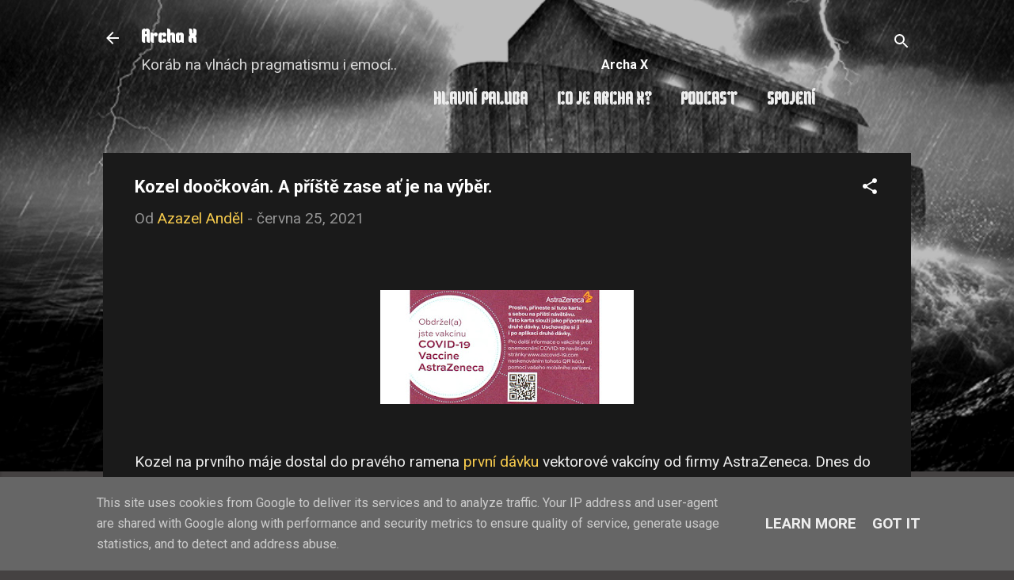

--- FILE ---
content_type: text/html; charset=UTF-8
request_url: https://www.archa-x.eu/2021/06/kozel-doockovan-priste-zase-at-je-na.html
body_size: 32572
content:
<!DOCTYPE html>
<html dir='ltr' lang='cs'>
<head>
<meta content='width=device-width, initial-scale=1' name='viewport'/>
<title>Kozel doočkován. A příště zase ať je na výběr.</title>
<meta content='text/html; charset=UTF-8' http-equiv='Content-Type'/>
<!-- Chrome, Firefox OS and Opera -->
<meta content='#454242' name='theme-color'/>
<!-- Windows Phone -->
<meta content='#454242' name='msapplication-navbutton-color'/>
<meta content='blogger' name='generator'/>
<link href='https://www.archa-x.eu/favicon.ico' rel='icon' type='image/x-icon'/>
<link href='https://www.archa-x.eu/2021/06/kozel-doockovan-priste-zase-at-je-na.html' rel='canonical'/>
<link rel="alternate" type="application/atom+xml" title=" Archa X - Atom" href="https://www.archa-x.eu/feeds/posts/default" />
<link rel="alternate" type="application/rss+xml" title=" Archa X - RSS" href="https://www.archa-x.eu/feeds/posts/default?alt=rss" />
<link rel="service.post" type="application/atom+xml" title=" Archa X - Atom" href="https://www.blogger.com/feeds/2687152191310935566/posts/default" />

<link rel="alternate" type="application/atom+xml" title=" Archa X - Atom" href="https://www.archa-x.eu/feeds/7571111402484027361/comments/default" />
<!--Can't find substitution for tag [blog.ieCssRetrofitLinks]-->
<link href='https://blogger.googleusercontent.com/img/b/R29vZ2xl/AVvXsEgvObEX3vBgtHTZoq2oL87lDYdpFgPhuekj8gTAn6utCO18-jTbrmNsFkaxL2zBvA8ExPARgbaFPt3AdZ7u4Q-p_FIk96zeffEyH4JHX4S8dgYMF0B-QuaGhVrXoN58I0AsiuNHo4QcT8qt/w320-h144/AstrZen.jpg' rel='image_src'/>
<meta content='https://www.archa-x.eu/2021/06/kozel-doockovan-priste-zase-at-je-na.html' property='og:url'/>
<meta content='Kozel doočkován. A příště zase ať je na výběr.' property='og:title'/>
<meta content='ARCHA X - blog Archivářky a Anděla Azazela, který nemá tématických mantinelů. Koráb na vlnách pragmatismu i emocí..' property='og:description'/>
<meta content='https://blogger.googleusercontent.com/img/b/R29vZ2xl/AVvXsEgvObEX3vBgtHTZoq2oL87lDYdpFgPhuekj8gTAn6utCO18-jTbrmNsFkaxL2zBvA8ExPARgbaFPt3AdZ7u4Q-p_FIk96zeffEyH4JHX4S8dgYMF0B-QuaGhVrXoN58I0AsiuNHo4QcT8qt/w1200-h630-p-k-no-nu/AstrZen.jpg' property='og:image'/>
<style type='text/css'>@font-face{font-family:'Kenia';font-style:normal;font-weight:400;font-display:swap;src:url(//fonts.gstatic.com/s/kenia/v30/jizURE5PuHQH9pCJP0COwuGN.woff2)format('woff2');unicode-range:U+0000-00FF,U+0131,U+0152-0153,U+02BB-02BC,U+02C6,U+02DA,U+02DC,U+0304,U+0308,U+0329,U+2000-206F,U+20AC,U+2122,U+2191,U+2193,U+2212,U+2215,U+FEFF,U+FFFD;}@font-face{font-family:'Roboto';font-style:italic;font-weight:300;font-stretch:100%;font-display:swap;src:url(//fonts.gstatic.com/s/roboto/v50/KFOKCnqEu92Fr1Mu53ZEC9_Vu3r1gIhOszmOClHrs6ljXfMMLt_QuAX-k3Yi128m0kN2.woff2)format('woff2');unicode-range:U+0460-052F,U+1C80-1C8A,U+20B4,U+2DE0-2DFF,U+A640-A69F,U+FE2E-FE2F;}@font-face{font-family:'Roboto';font-style:italic;font-weight:300;font-stretch:100%;font-display:swap;src:url(//fonts.gstatic.com/s/roboto/v50/KFOKCnqEu92Fr1Mu53ZEC9_Vu3r1gIhOszmOClHrs6ljXfMMLt_QuAz-k3Yi128m0kN2.woff2)format('woff2');unicode-range:U+0301,U+0400-045F,U+0490-0491,U+04B0-04B1,U+2116;}@font-face{font-family:'Roboto';font-style:italic;font-weight:300;font-stretch:100%;font-display:swap;src:url(//fonts.gstatic.com/s/roboto/v50/KFOKCnqEu92Fr1Mu53ZEC9_Vu3r1gIhOszmOClHrs6ljXfMMLt_QuAT-k3Yi128m0kN2.woff2)format('woff2');unicode-range:U+1F00-1FFF;}@font-face{font-family:'Roboto';font-style:italic;font-weight:300;font-stretch:100%;font-display:swap;src:url(//fonts.gstatic.com/s/roboto/v50/KFOKCnqEu92Fr1Mu53ZEC9_Vu3r1gIhOszmOClHrs6ljXfMMLt_QuAv-k3Yi128m0kN2.woff2)format('woff2');unicode-range:U+0370-0377,U+037A-037F,U+0384-038A,U+038C,U+038E-03A1,U+03A3-03FF;}@font-face{font-family:'Roboto';font-style:italic;font-weight:300;font-stretch:100%;font-display:swap;src:url(//fonts.gstatic.com/s/roboto/v50/KFOKCnqEu92Fr1Mu53ZEC9_Vu3r1gIhOszmOClHrs6ljXfMMLt_QuHT-k3Yi128m0kN2.woff2)format('woff2');unicode-range:U+0302-0303,U+0305,U+0307-0308,U+0310,U+0312,U+0315,U+031A,U+0326-0327,U+032C,U+032F-0330,U+0332-0333,U+0338,U+033A,U+0346,U+034D,U+0391-03A1,U+03A3-03A9,U+03B1-03C9,U+03D1,U+03D5-03D6,U+03F0-03F1,U+03F4-03F5,U+2016-2017,U+2034-2038,U+203C,U+2040,U+2043,U+2047,U+2050,U+2057,U+205F,U+2070-2071,U+2074-208E,U+2090-209C,U+20D0-20DC,U+20E1,U+20E5-20EF,U+2100-2112,U+2114-2115,U+2117-2121,U+2123-214F,U+2190,U+2192,U+2194-21AE,U+21B0-21E5,U+21F1-21F2,U+21F4-2211,U+2213-2214,U+2216-22FF,U+2308-230B,U+2310,U+2319,U+231C-2321,U+2336-237A,U+237C,U+2395,U+239B-23B7,U+23D0,U+23DC-23E1,U+2474-2475,U+25AF,U+25B3,U+25B7,U+25BD,U+25C1,U+25CA,U+25CC,U+25FB,U+266D-266F,U+27C0-27FF,U+2900-2AFF,U+2B0E-2B11,U+2B30-2B4C,U+2BFE,U+3030,U+FF5B,U+FF5D,U+1D400-1D7FF,U+1EE00-1EEFF;}@font-face{font-family:'Roboto';font-style:italic;font-weight:300;font-stretch:100%;font-display:swap;src:url(//fonts.gstatic.com/s/roboto/v50/KFOKCnqEu92Fr1Mu53ZEC9_Vu3r1gIhOszmOClHrs6ljXfMMLt_QuGb-k3Yi128m0kN2.woff2)format('woff2');unicode-range:U+0001-000C,U+000E-001F,U+007F-009F,U+20DD-20E0,U+20E2-20E4,U+2150-218F,U+2190,U+2192,U+2194-2199,U+21AF,U+21E6-21F0,U+21F3,U+2218-2219,U+2299,U+22C4-22C6,U+2300-243F,U+2440-244A,U+2460-24FF,U+25A0-27BF,U+2800-28FF,U+2921-2922,U+2981,U+29BF,U+29EB,U+2B00-2BFF,U+4DC0-4DFF,U+FFF9-FFFB,U+10140-1018E,U+10190-1019C,U+101A0,U+101D0-101FD,U+102E0-102FB,U+10E60-10E7E,U+1D2C0-1D2D3,U+1D2E0-1D37F,U+1F000-1F0FF,U+1F100-1F1AD,U+1F1E6-1F1FF,U+1F30D-1F30F,U+1F315,U+1F31C,U+1F31E,U+1F320-1F32C,U+1F336,U+1F378,U+1F37D,U+1F382,U+1F393-1F39F,U+1F3A7-1F3A8,U+1F3AC-1F3AF,U+1F3C2,U+1F3C4-1F3C6,U+1F3CA-1F3CE,U+1F3D4-1F3E0,U+1F3ED,U+1F3F1-1F3F3,U+1F3F5-1F3F7,U+1F408,U+1F415,U+1F41F,U+1F426,U+1F43F,U+1F441-1F442,U+1F444,U+1F446-1F449,U+1F44C-1F44E,U+1F453,U+1F46A,U+1F47D,U+1F4A3,U+1F4B0,U+1F4B3,U+1F4B9,U+1F4BB,U+1F4BF,U+1F4C8-1F4CB,U+1F4D6,U+1F4DA,U+1F4DF,U+1F4E3-1F4E6,U+1F4EA-1F4ED,U+1F4F7,U+1F4F9-1F4FB,U+1F4FD-1F4FE,U+1F503,U+1F507-1F50B,U+1F50D,U+1F512-1F513,U+1F53E-1F54A,U+1F54F-1F5FA,U+1F610,U+1F650-1F67F,U+1F687,U+1F68D,U+1F691,U+1F694,U+1F698,U+1F6AD,U+1F6B2,U+1F6B9-1F6BA,U+1F6BC,U+1F6C6-1F6CF,U+1F6D3-1F6D7,U+1F6E0-1F6EA,U+1F6F0-1F6F3,U+1F6F7-1F6FC,U+1F700-1F7FF,U+1F800-1F80B,U+1F810-1F847,U+1F850-1F859,U+1F860-1F887,U+1F890-1F8AD,U+1F8B0-1F8BB,U+1F8C0-1F8C1,U+1F900-1F90B,U+1F93B,U+1F946,U+1F984,U+1F996,U+1F9E9,U+1FA00-1FA6F,U+1FA70-1FA7C,U+1FA80-1FA89,U+1FA8F-1FAC6,U+1FACE-1FADC,U+1FADF-1FAE9,U+1FAF0-1FAF8,U+1FB00-1FBFF;}@font-face{font-family:'Roboto';font-style:italic;font-weight:300;font-stretch:100%;font-display:swap;src:url(//fonts.gstatic.com/s/roboto/v50/KFOKCnqEu92Fr1Mu53ZEC9_Vu3r1gIhOszmOClHrs6ljXfMMLt_QuAf-k3Yi128m0kN2.woff2)format('woff2');unicode-range:U+0102-0103,U+0110-0111,U+0128-0129,U+0168-0169,U+01A0-01A1,U+01AF-01B0,U+0300-0301,U+0303-0304,U+0308-0309,U+0323,U+0329,U+1EA0-1EF9,U+20AB;}@font-face{font-family:'Roboto';font-style:italic;font-weight:300;font-stretch:100%;font-display:swap;src:url(//fonts.gstatic.com/s/roboto/v50/KFOKCnqEu92Fr1Mu53ZEC9_Vu3r1gIhOszmOClHrs6ljXfMMLt_QuAb-k3Yi128m0kN2.woff2)format('woff2');unicode-range:U+0100-02BA,U+02BD-02C5,U+02C7-02CC,U+02CE-02D7,U+02DD-02FF,U+0304,U+0308,U+0329,U+1D00-1DBF,U+1E00-1E9F,U+1EF2-1EFF,U+2020,U+20A0-20AB,U+20AD-20C0,U+2113,U+2C60-2C7F,U+A720-A7FF;}@font-face{font-family:'Roboto';font-style:italic;font-weight:300;font-stretch:100%;font-display:swap;src:url(//fonts.gstatic.com/s/roboto/v50/KFOKCnqEu92Fr1Mu53ZEC9_Vu3r1gIhOszmOClHrs6ljXfMMLt_QuAj-k3Yi128m0g.woff2)format('woff2');unicode-range:U+0000-00FF,U+0131,U+0152-0153,U+02BB-02BC,U+02C6,U+02DA,U+02DC,U+0304,U+0308,U+0329,U+2000-206F,U+20AC,U+2122,U+2191,U+2193,U+2212,U+2215,U+FEFF,U+FFFD;}@font-face{font-family:'Roboto';font-style:normal;font-weight:400;font-stretch:100%;font-display:swap;src:url(//fonts.gstatic.com/s/roboto/v50/KFO7CnqEu92Fr1ME7kSn66aGLdTylUAMa3GUBHMdazTgWw.woff2)format('woff2');unicode-range:U+0460-052F,U+1C80-1C8A,U+20B4,U+2DE0-2DFF,U+A640-A69F,U+FE2E-FE2F;}@font-face{font-family:'Roboto';font-style:normal;font-weight:400;font-stretch:100%;font-display:swap;src:url(//fonts.gstatic.com/s/roboto/v50/KFO7CnqEu92Fr1ME7kSn66aGLdTylUAMa3iUBHMdazTgWw.woff2)format('woff2');unicode-range:U+0301,U+0400-045F,U+0490-0491,U+04B0-04B1,U+2116;}@font-face{font-family:'Roboto';font-style:normal;font-weight:400;font-stretch:100%;font-display:swap;src:url(//fonts.gstatic.com/s/roboto/v50/KFO7CnqEu92Fr1ME7kSn66aGLdTylUAMa3CUBHMdazTgWw.woff2)format('woff2');unicode-range:U+1F00-1FFF;}@font-face{font-family:'Roboto';font-style:normal;font-weight:400;font-stretch:100%;font-display:swap;src:url(//fonts.gstatic.com/s/roboto/v50/KFO7CnqEu92Fr1ME7kSn66aGLdTylUAMa3-UBHMdazTgWw.woff2)format('woff2');unicode-range:U+0370-0377,U+037A-037F,U+0384-038A,U+038C,U+038E-03A1,U+03A3-03FF;}@font-face{font-family:'Roboto';font-style:normal;font-weight:400;font-stretch:100%;font-display:swap;src:url(//fonts.gstatic.com/s/roboto/v50/KFO7CnqEu92Fr1ME7kSn66aGLdTylUAMawCUBHMdazTgWw.woff2)format('woff2');unicode-range:U+0302-0303,U+0305,U+0307-0308,U+0310,U+0312,U+0315,U+031A,U+0326-0327,U+032C,U+032F-0330,U+0332-0333,U+0338,U+033A,U+0346,U+034D,U+0391-03A1,U+03A3-03A9,U+03B1-03C9,U+03D1,U+03D5-03D6,U+03F0-03F1,U+03F4-03F5,U+2016-2017,U+2034-2038,U+203C,U+2040,U+2043,U+2047,U+2050,U+2057,U+205F,U+2070-2071,U+2074-208E,U+2090-209C,U+20D0-20DC,U+20E1,U+20E5-20EF,U+2100-2112,U+2114-2115,U+2117-2121,U+2123-214F,U+2190,U+2192,U+2194-21AE,U+21B0-21E5,U+21F1-21F2,U+21F4-2211,U+2213-2214,U+2216-22FF,U+2308-230B,U+2310,U+2319,U+231C-2321,U+2336-237A,U+237C,U+2395,U+239B-23B7,U+23D0,U+23DC-23E1,U+2474-2475,U+25AF,U+25B3,U+25B7,U+25BD,U+25C1,U+25CA,U+25CC,U+25FB,U+266D-266F,U+27C0-27FF,U+2900-2AFF,U+2B0E-2B11,U+2B30-2B4C,U+2BFE,U+3030,U+FF5B,U+FF5D,U+1D400-1D7FF,U+1EE00-1EEFF;}@font-face{font-family:'Roboto';font-style:normal;font-weight:400;font-stretch:100%;font-display:swap;src:url(//fonts.gstatic.com/s/roboto/v50/KFO7CnqEu92Fr1ME7kSn66aGLdTylUAMaxKUBHMdazTgWw.woff2)format('woff2');unicode-range:U+0001-000C,U+000E-001F,U+007F-009F,U+20DD-20E0,U+20E2-20E4,U+2150-218F,U+2190,U+2192,U+2194-2199,U+21AF,U+21E6-21F0,U+21F3,U+2218-2219,U+2299,U+22C4-22C6,U+2300-243F,U+2440-244A,U+2460-24FF,U+25A0-27BF,U+2800-28FF,U+2921-2922,U+2981,U+29BF,U+29EB,U+2B00-2BFF,U+4DC0-4DFF,U+FFF9-FFFB,U+10140-1018E,U+10190-1019C,U+101A0,U+101D0-101FD,U+102E0-102FB,U+10E60-10E7E,U+1D2C0-1D2D3,U+1D2E0-1D37F,U+1F000-1F0FF,U+1F100-1F1AD,U+1F1E6-1F1FF,U+1F30D-1F30F,U+1F315,U+1F31C,U+1F31E,U+1F320-1F32C,U+1F336,U+1F378,U+1F37D,U+1F382,U+1F393-1F39F,U+1F3A7-1F3A8,U+1F3AC-1F3AF,U+1F3C2,U+1F3C4-1F3C6,U+1F3CA-1F3CE,U+1F3D4-1F3E0,U+1F3ED,U+1F3F1-1F3F3,U+1F3F5-1F3F7,U+1F408,U+1F415,U+1F41F,U+1F426,U+1F43F,U+1F441-1F442,U+1F444,U+1F446-1F449,U+1F44C-1F44E,U+1F453,U+1F46A,U+1F47D,U+1F4A3,U+1F4B0,U+1F4B3,U+1F4B9,U+1F4BB,U+1F4BF,U+1F4C8-1F4CB,U+1F4D6,U+1F4DA,U+1F4DF,U+1F4E3-1F4E6,U+1F4EA-1F4ED,U+1F4F7,U+1F4F9-1F4FB,U+1F4FD-1F4FE,U+1F503,U+1F507-1F50B,U+1F50D,U+1F512-1F513,U+1F53E-1F54A,U+1F54F-1F5FA,U+1F610,U+1F650-1F67F,U+1F687,U+1F68D,U+1F691,U+1F694,U+1F698,U+1F6AD,U+1F6B2,U+1F6B9-1F6BA,U+1F6BC,U+1F6C6-1F6CF,U+1F6D3-1F6D7,U+1F6E0-1F6EA,U+1F6F0-1F6F3,U+1F6F7-1F6FC,U+1F700-1F7FF,U+1F800-1F80B,U+1F810-1F847,U+1F850-1F859,U+1F860-1F887,U+1F890-1F8AD,U+1F8B0-1F8BB,U+1F8C0-1F8C1,U+1F900-1F90B,U+1F93B,U+1F946,U+1F984,U+1F996,U+1F9E9,U+1FA00-1FA6F,U+1FA70-1FA7C,U+1FA80-1FA89,U+1FA8F-1FAC6,U+1FACE-1FADC,U+1FADF-1FAE9,U+1FAF0-1FAF8,U+1FB00-1FBFF;}@font-face{font-family:'Roboto';font-style:normal;font-weight:400;font-stretch:100%;font-display:swap;src:url(//fonts.gstatic.com/s/roboto/v50/KFO7CnqEu92Fr1ME7kSn66aGLdTylUAMa3OUBHMdazTgWw.woff2)format('woff2');unicode-range:U+0102-0103,U+0110-0111,U+0128-0129,U+0168-0169,U+01A0-01A1,U+01AF-01B0,U+0300-0301,U+0303-0304,U+0308-0309,U+0323,U+0329,U+1EA0-1EF9,U+20AB;}@font-face{font-family:'Roboto';font-style:normal;font-weight:400;font-stretch:100%;font-display:swap;src:url(//fonts.gstatic.com/s/roboto/v50/KFO7CnqEu92Fr1ME7kSn66aGLdTylUAMa3KUBHMdazTgWw.woff2)format('woff2');unicode-range:U+0100-02BA,U+02BD-02C5,U+02C7-02CC,U+02CE-02D7,U+02DD-02FF,U+0304,U+0308,U+0329,U+1D00-1DBF,U+1E00-1E9F,U+1EF2-1EFF,U+2020,U+20A0-20AB,U+20AD-20C0,U+2113,U+2C60-2C7F,U+A720-A7FF;}@font-face{font-family:'Roboto';font-style:normal;font-weight:400;font-stretch:100%;font-display:swap;src:url(//fonts.gstatic.com/s/roboto/v50/KFO7CnqEu92Fr1ME7kSn66aGLdTylUAMa3yUBHMdazQ.woff2)format('woff2');unicode-range:U+0000-00FF,U+0131,U+0152-0153,U+02BB-02BC,U+02C6,U+02DA,U+02DC,U+0304,U+0308,U+0329,U+2000-206F,U+20AC,U+2122,U+2191,U+2193,U+2212,U+2215,U+FEFF,U+FFFD;}@font-face{font-family:'Roboto';font-style:normal;font-weight:700;font-stretch:100%;font-display:swap;src:url(//fonts.gstatic.com/s/roboto/v50/KFO7CnqEu92Fr1ME7kSn66aGLdTylUAMa3GUBHMdazTgWw.woff2)format('woff2');unicode-range:U+0460-052F,U+1C80-1C8A,U+20B4,U+2DE0-2DFF,U+A640-A69F,U+FE2E-FE2F;}@font-face{font-family:'Roboto';font-style:normal;font-weight:700;font-stretch:100%;font-display:swap;src:url(//fonts.gstatic.com/s/roboto/v50/KFO7CnqEu92Fr1ME7kSn66aGLdTylUAMa3iUBHMdazTgWw.woff2)format('woff2');unicode-range:U+0301,U+0400-045F,U+0490-0491,U+04B0-04B1,U+2116;}@font-face{font-family:'Roboto';font-style:normal;font-weight:700;font-stretch:100%;font-display:swap;src:url(//fonts.gstatic.com/s/roboto/v50/KFO7CnqEu92Fr1ME7kSn66aGLdTylUAMa3CUBHMdazTgWw.woff2)format('woff2');unicode-range:U+1F00-1FFF;}@font-face{font-family:'Roboto';font-style:normal;font-weight:700;font-stretch:100%;font-display:swap;src:url(//fonts.gstatic.com/s/roboto/v50/KFO7CnqEu92Fr1ME7kSn66aGLdTylUAMa3-UBHMdazTgWw.woff2)format('woff2');unicode-range:U+0370-0377,U+037A-037F,U+0384-038A,U+038C,U+038E-03A1,U+03A3-03FF;}@font-face{font-family:'Roboto';font-style:normal;font-weight:700;font-stretch:100%;font-display:swap;src:url(//fonts.gstatic.com/s/roboto/v50/KFO7CnqEu92Fr1ME7kSn66aGLdTylUAMawCUBHMdazTgWw.woff2)format('woff2');unicode-range:U+0302-0303,U+0305,U+0307-0308,U+0310,U+0312,U+0315,U+031A,U+0326-0327,U+032C,U+032F-0330,U+0332-0333,U+0338,U+033A,U+0346,U+034D,U+0391-03A1,U+03A3-03A9,U+03B1-03C9,U+03D1,U+03D5-03D6,U+03F0-03F1,U+03F4-03F5,U+2016-2017,U+2034-2038,U+203C,U+2040,U+2043,U+2047,U+2050,U+2057,U+205F,U+2070-2071,U+2074-208E,U+2090-209C,U+20D0-20DC,U+20E1,U+20E5-20EF,U+2100-2112,U+2114-2115,U+2117-2121,U+2123-214F,U+2190,U+2192,U+2194-21AE,U+21B0-21E5,U+21F1-21F2,U+21F4-2211,U+2213-2214,U+2216-22FF,U+2308-230B,U+2310,U+2319,U+231C-2321,U+2336-237A,U+237C,U+2395,U+239B-23B7,U+23D0,U+23DC-23E1,U+2474-2475,U+25AF,U+25B3,U+25B7,U+25BD,U+25C1,U+25CA,U+25CC,U+25FB,U+266D-266F,U+27C0-27FF,U+2900-2AFF,U+2B0E-2B11,U+2B30-2B4C,U+2BFE,U+3030,U+FF5B,U+FF5D,U+1D400-1D7FF,U+1EE00-1EEFF;}@font-face{font-family:'Roboto';font-style:normal;font-weight:700;font-stretch:100%;font-display:swap;src:url(//fonts.gstatic.com/s/roboto/v50/KFO7CnqEu92Fr1ME7kSn66aGLdTylUAMaxKUBHMdazTgWw.woff2)format('woff2');unicode-range:U+0001-000C,U+000E-001F,U+007F-009F,U+20DD-20E0,U+20E2-20E4,U+2150-218F,U+2190,U+2192,U+2194-2199,U+21AF,U+21E6-21F0,U+21F3,U+2218-2219,U+2299,U+22C4-22C6,U+2300-243F,U+2440-244A,U+2460-24FF,U+25A0-27BF,U+2800-28FF,U+2921-2922,U+2981,U+29BF,U+29EB,U+2B00-2BFF,U+4DC0-4DFF,U+FFF9-FFFB,U+10140-1018E,U+10190-1019C,U+101A0,U+101D0-101FD,U+102E0-102FB,U+10E60-10E7E,U+1D2C0-1D2D3,U+1D2E0-1D37F,U+1F000-1F0FF,U+1F100-1F1AD,U+1F1E6-1F1FF,U+1F30D-1F30F,U+1F315,U+1F31C,U+1F31E,U+1F320-1F32C,U+1F336,U+1F378,U+1F37D,U+1F382,U+1F393-1F39F,U+1F3A7-1F3A8,U+1F3AC-1F3AF,U+1F3C2,U+1F3C4-1F3C6,U+1F3CA-1F3CE,U+1F3D4-1F3E0,U+1F3ED,U+1F3F1-1F3F3,U+1F3F5-1F3F7,U+1F408,U+1F415,U+1F41F,U+1F426,U+1F43F,U+1F441-1F442,U+1F444,U+1F446-1F449,U+1F44C-1F44E,U+1F453,U+1F46A,U+1F47D,U+1F4A3,U+1F4B0,U+1F4B3,U+1F4B9,U+1F4BB,U+1F4BF,U+1F4C8-1F4CB,U+1F4D6,U+1F4DA,U+1F4DF,U+1F4E3-1F4E6,U+1F4EA-1F4ED,U+1F4F7,U+1F4F9-1F4FB,U+1F4FD-1F4FE,U+1F503,U+1F507-1F50B,U+1F50D,U+1F512-1F513,U+1F53E-1F54A,U+1F54F-1F5FA,U+1F610,U+1F650-1F67F,U+1F687,U+1F68D,U+1F691,U+1F694,U+1F698,U+1F6AD,U+1F6B2,U+1F6B9-1F6BA,U+1F6BC,U+1F6C6-1F6CF,U+1F6D3-1F6D7,U+1F6E0-1F6EA,U+1F6F0-1F6F3,U+1F6F7-1F6FC,U+1F700-1F7FF,U+1F800-1F80B,U+1F810-1F847,U+1F850-1F859,U+1F860-1F887,U+1F890-1F8AD,U+1F8B0-1F8BB,U+1F8C0-1F8C1,U+1F900-1F90B,U+1F93B,U+1F946,U+1F984,U+1F996,U+1F9E9,U+1FA00-1FA6F,U+1FA70-1FA7C,U+1FA80-1FA89,U+1FA8F-1FAC6,U+1FACE-1FADC,U+1FADF-1FAE9,U+1FAF0-1FAF8,U+1FB00-1FBFF;}@font-face{font-family:'Roboto';font-style:normal;font-weight:700;font-stretch:100%;font-display:swap;src:url(//fonts.gstatic.com/s/roboto/v50/KFO7CnqEu92Fr1ME7kSn66aGLdTylUAMa3OUBHMdazTgWw.woff2)format('woff2');unicode-range:U+0102-0103,U+0110-0111,U+0128-0129,U+0168-0169,U+01A0-01A1,U+01AF-01B0,U+0300-0301,U+0303-0304,U+0308-0309,U+0323,U+0329,U+1EA0-1EF9,U+20AB;}@font-face{font-family:'Roboto';font-style:normal;font-weight:700;font-stretch:100%;font-display:swap;src:url(//fonts.gstatic.com/s/roboto/v50/KFO7CnqEu92Fr1ME7kSn66aGLdTylUAMa3KUBHMdazTgWw.woff2)format('woff2');unicode-range:U+0100-02BA,U+02BD-02C5,U+02C7-02CC,U+02CE-02D7,U+02DD-02FF,U+0304,U+0308,U+0329,U+1D00-1DBF,U+1E00-1E9F,U+1EF2-1EFF,U+2020,U+20A0-20AB,U+20AD-20C0,U+2113,U+2C60-2C7F,U+A720-A7FF;}@font-face{font-family:'Roboto';font-style:normal;font-weight:700;font-stretch:100%;font-display:swap;src:url(//fonts.gstatic.com/s/roboto/v50/KFO7CnqEu92Fr1ME7kSn66aGLdTylUAMa3yUBHMdazQ.woff2)format('woff2');unicode-range:U+0000-00FF,U+0131,U+0152-0153,U+02BB-02BC,U+02C6,U+02DA,U+02DC,U+0304,U+0308,U+0329,U+2000-206F,U+20AC,U+2122,U+2191,U+2193,U+2212,U+2215,U+FEFF,U+FFFD;}</style>
<style id='page-skin-1' type='text/css'><!--
/*! normalize.css v3.0.1 | MIT License | git.io/normalize */html{font-family:sans-serif;-ms-text-size-adjust:100%;-webkit-text-size-adjust:100%}body{margin:0}article,aside,details,figcaption,figure,footer,header,hgroup,main,nav,section,summary{display:block}audio,canvas,progress,video{display:inline-block;vertical-align:baseline}audio:not([controls]){display:none;height:0}[hidden],template{display:none}a{background:transparent}a:active,a:hover{outline:0}abbr[title]{border-bottom:1px dotted}b,strong{font-weight:bold}dfn{font-style:italic}h1{font-size:2em;margin:.67em 0}mark{background:#ff0;color:#000}small{font-size:80%}sub,sup{font-size:75%;line-height:0;position:relative;vertical-align:baseline}sup{top:-0.5em}sub{bottom:-0.25em}img{border:0}svg:not(:root){overflow:hidden}figure{margin:1em 40px}hr{-moz-box-sizing:content-box;box-sizing:content-box;height:0}pre{overflow:auto}code,kbd,pre,samp{font-family:monospace,monospace;font-size:1em}button,input,optgroup,select,textarea{color:inherit;font:inherit;margin:0}button{overflow:visible}button,select{text-transform:none}button,html input[type="button"],input[type="reset"],input[type="submit"]{-webkit-appearance:button;cursor:pointer}button[disabled],html input[disabled]{cursor:default}button::-moz-focus-inner,input::-moz-focus-inner{border:0;padding:0}input{line-height:normal}input[type="checkbox"],input[type="radio"]{box-sizing:border-box;padding:0}input[type="number"]::-webkit-inner-spin-button,input[type="number"]::-webkit-outer-spin-button{height:auto}input[type="search"]{-webkit-appearance:textfield;-moz-box-sizing:content-box;-webkit-box-sizing:content-box;box-sizing:content-box}input[type="search"]::-webkit-search-cancel-button,input[type="search"]::-webkit-search-decoration{-webkit-appearance:none}fieldset{border:1px solid #c0c0c0;margin:0 2px;padding:.35em .625em .75em}legend{border:0;padding:0}textarea{overflow:auto}optgroup{font-weight:bold}table{border-collapse:collapse;border-spacing:0}td,th{padding:0}
/*!************************************************
* Blogger Template Style
* Name: Contempo
**************************************************/
body{
overflow-wrap:break-word;
word-break:break-word;
word-wrap:break-word
}
.hidden{
display:none
}
.invisible{
visibility:hidden
}
.container::after,.float-container::after{
clear:both;
content:"";
display:table
}
.clearboth{
clear:both
}
#comments .comment .comment-actions,.subscribe-popup .FollowByEmail .follow-by-email-submit,.widget.Profile .profile-link,.widget.Profile .profile-link.visit-profile{
background:0 0;
border:0;
box-shadow:none;
color:#F7CB4D;
cursor:pointer;
font-size:14px;
font-weight:700;
outline:0;
text-decoration:none;
text-transform:uppercase;
width:auto
}
.dim-overlay{
background-color:rgba(0,0,0,.54);
height:100vh;
left:0;
position:fixed;
top:0;
width:100%
}
#sharing-dim-overlay{
background-color:transparent
}
input::-ms-clear{
display:none
}
.blogger-logo,.svg-icon-24.blogger-logo{
fill:#ff9800;
opacity:1
}
.loading-spinner-large{
-webkit-animation:mspin-rotate 1.568s infinite linear;
animation:mspin-rotate 1.568s infinite linear;
height:48px;
overflow:hidden;
position:absolute;
width:48px;
z-index:200
}
.loading-spinner-large>div{
-webkit-animation:mspin-revrot 5332ms infinite steps(4);
animation:mspin-revrot 5332ms infinite steps(4)
}
.loading-spinner-large>div>div{
-webkit-animation:mspin-singlecolor-large-film 1333ms infinite steps(81);
animation:mspin-singlecolor-large-film 1333ms infinite steps(81);
background-size:100%;
height:48px;
width:3888px
}
.mspin-black-large>div>div,.mspin-grey_54-large>div>div{
background-image:url(https://www.blogblog.com/indie/mspin_black_large.svg)
}
.mspin-white-large>div>div{
background-image:url(https://www.blogblog.com/indie/mspin_white_large.svg)
}
.mspin-grey_54-large{
opacity:.54
}
@-webkit-keyframes mspin-singlecolor-large-film{
from{
-webkit-transform:translateX(0);
transform:translateX(0)
}
to{
-webkit-transform:translateX(-3888px);
transform:translateX(-3888px)
}
}
@keyframes mspin-singlecolor-large-film{
from{
-webkit-transform:translateX(0);
transform:translateX(0)
}
to{
-webkit-transform:translateX(-3888px);
transform:translateX(-3888px)
}
}
@-webkit-keyframes mspin-rotate{
from{
-webkit-transform:rotate(0);
transform:rotate(0)
}
to{
-webkit-transform:rotate(360deg);
transform:rotate(360deg)
}
}
@keyframes mspin-rotate{
from{
-webkit-transform:rotate(0);
transform:rotate(0)
}
to{
-webkit-transform:rotate(360deg);
transform:rotate(360deg)
}
}
@-webkit-keyframes mspin-revrot{
from{
-webkit-transform:rotate(0);
transform:rotate(0)
}
to{
-webkit-transform:rotate(-360deg);
transform:rotate(-360deg)
}
}
@keyframes mspin-revrot{
from{
-webkit-transform:rotate(0);
transform:rotate(0)
}
to{
-webkit-transform:rotate(-360deg);
transform:rotate(-360deg)
}
}
.skip-navigation{
background-color:#fff;
box-sizing:border-box;
color:#000;
display:block;
height:0;
left:0;
line-height:50px;
overflow:hidden;
padding-top:0;
position:fixed;
text-align:center;
top:0;
-webkit-transition:box-shadow .3s,height .3s,padding-top .3s;
transition:box-shadow .3s,height .3s,padding-top .3s;
width:100%;
z-index:900
}
.skip-navigation:focus{
box-shadow:0 4px 5px 0 rgba(0,0,0,.14),0 1px 10px 0 rgba(0,0,0,.12),0 2px 4px -1px rgba(0,0,0,.2);
height:50px
}
#main{
outline:0
}
.main-heading{
position:absolute;
clip:rect(1px,1px,1px,1px);
padding:0;
border:0;
height:1px;
width:1px;
overflow:hidden
}
.Attribution{
margin-top:1em;
text-align:center
}
.Attribution .blogger img,.Attribution .blogger svg{
vertical-align:bottom
}
.Attribution .blogger img{
margin-right:.5em
}
.Attribution div{
line-height:24px;
margin-top:.5em
}
.Attribution .copyright,.Attribution .image-attribution{
font-size:.7em;
margin-top:1.5em
}
.BLOG_mobile_video_class{
display:none
}
.bg-photo{
background-attachment:scroll!important
}
body .CSS_LIGHTBOX{
z-index:900
}
.extendable .show-less,.extendable .show-more{
border-color:#F7CB4D;
color:#F7CB4D;
margin-top:8px
}
.extendable .show-less.hidden,.extendable .show-more.hidden{
display:none
}
.inline-ad{
display:none;
max-width:100%;
overflow:hidden
}
.adsbygoogle{
display:block
}
#cookieChoiceInfo{
bottom:0;
top:auto
}
iframe.b-hbp-video{
border:0
}
.post-body img{
max-width:100%
}
.post-body iframe{
max-width:100%
}
.post-body a[imageanchor="1"]{
display:inline-block
}
.byline{
margin-right:1em
}
.byline:last-child{
margin-right:0
}
.link-copied-dialog{
max-width:520px;
outline:0
}
.link-copied-dialog .modal-dialog-buttons{
margin-top:8px
}
.link-copied-dialog .goog-buttonset-default{
background:0 0;
border:0
}
.link-copied-dialog .goog-buttonset-default:focus{
outline:0
}
.paging-control-container{
margin-bottom:16px
}
.paging-control-container .paging-control{
display:inline-block
}
.paging-control-container .comment-range-text::after,.paging-control-container .paging-control{
color:#F7CB4D
}
.paging-control-container .comment-range-text,.paging-control-container .paging-control{
margin-right:8px
}
.paging-control-container .comment-range-text::after,.paging-control-container .paging-control::after{
content:"\b7";
cursor:default;
padding-left:8px;
pointer-events:none
}
.paging-control-container .comment-range-text:last-child::after,.paging-control-container .paging-control:last-child::after{
content:none
}
.byline.reactions iframe{
height:20px
}
.b-notification{
color:#000;
background-color:#fff;
border-bottom:solid 1px #000;
box-sizing:border-box;
padding:16px 32px;
text-align:center
}
.b-notification.visible{
-webkit-transition:margin-top .3s cubic-bezier(.4,0,.2,1);
transition:margin-top .3s cubic-bezier(.4,0,.2,1)
}
.b-notification.invisible{
position:absolute
}
.b-notification-close{
position:absolute;
right:8px;
top:8px
}
.no-posts-message{
line-height:40px;
text-align:center
}
@media screen and (max-width:800px){
body.item-view .post-body a[imageanchor="1"][style*="float: left;"],body.item-view .post-body a[imageanchor="1"][style*="float: right;"]{
float:none!important;
clear:none!important
}
body.item-view .post-body a[imageanchor="1"] img{
display:block;
height:auto;
margin:0 auto
}
body.item-view .post-body>.separator:first-child>a[imageanchor="1"]:first-child{
margin-top:20px
}
.post-body a[imageanchor]{
display:block
}
body.item-view .post-body a[imageanchor="1"]{
margin-left:0!important;
margin-right:0!important
}
body.item-view .post-body a[imageanchor="1"]+a[imageanchor="1"]{
margin-top:16px
}
}
.item-control{
display:none
}
#comments{
border-top:1px dashed rgba(0,0,0,.54);
margin-top:20px;
padding:20px
}
#comments .comment-thread ol{
margin:0;
padding-left:0;
padding-left:0
}
#comments .comment .comment-replybox-single,#comments .comment-thread .comment-replies{
margin-left:60px
}
#comments .comment-thread .thread-count{
display:none
}
#comments .comment{
list-style-type:none;
padding:0 0 30px;
position:relative
}
#comments .comment .comment{
padding-bottom:8px
}
.comment .avatar-image-container{
position:absolute
}
.comment .avatar-image-container img{
border-radius:50%
}
.avatar-image-container svg,.comment .avatar-image-container .avatar-icon{
border-radius:50%;
border:solid 1px #ffffff;
box-sizing:border-box;
fill:#ffffff;
height:35px;
margin:0;
padding:7px;
width:35px
}
.comment .comment-block{
margin-top:10px;
margin-left:60px;
padding-bottom:0
}
#comments .comment-author-header-wrapper{
margin-left:40px
}
#comments .comment .thread-expanded .comment-block{
padding-bottom:20px
}
#comments .comment .comment-header .user,#comments .comment .comment-header .user a{
color:#ffffff;
font-style:normal;
font-weight:700
}
#comments .comment .comment-actions{
bottom:0;
margin-bottom:15px;
position:absolute
}
#comments .comment .comment-actions>*{
margin-right:8px
}
#comments .comment .comment-header .datetime{
bottom:0;
color:rgba(255,255,255,.54);
display:inline-block;
font-size:13px;
font-style:italic;
margin-left:8px
}
#comments .comment .comment-footer .comment-timestamp a,#comments .comment .comment-header .datetime a{
color:rgba(255,255,255,.54)
}
#comments .comment .comment-content,.comment .comment-body{
margin-top:12px;
word-break:break-word
}
.comment-body{
margin-bottom:12px
}
#comments.embed[data-num-comments="0"]{
border:0;
margin-top:0;
padding-top:0
}
#comments.embed[data-num-comments="0"] #comment-post-message,#comments.embed[data-num-comments="0"] div.comment-form>p,#comments.embed[data-num-comments="0"] p.comment-footer{
display:none
}
#comment-editor-src{
display:none
}
.comments .comments-content .loadmore.loaded{
max-height:0;
opacity:0;
overflow:hidden
}
.extendable .remaining-items{
height:0;
overflow:hidden;
-webkit-transition:height .3s cubic-bezier(.4,0,.2,1);
transition:height .3s cubic-bezier(.4,0,.2,1)
}
.extendable .remaining-items.expanded{
height:auto
}
.svg-icon-24,.svg-icon-24-button{
cursor:pointer;
height:24px;
width:24px;
min-width:24px
}
.touch-icon{
margin:-12px;
padding:12px
}
.touch-icon:active,.touch-icon:focus{
background-color:rgba(153,153,153,.4);
border-radius:50%
}
svg:not(:root).touch-icon{
overflow:visible
}
html[dir=rtl] .rtl-reversible-icon{
-webkit-transform:scaleX(-1);
-ms-transform:scaleX(-1);
transform:scaleX(-1)
}
.svg-icon-24-button,.touch-icon-button{
background:0 0;
border:0;
margin:0;
outline:0;
padding:0
}
.touch-icon-button .touch-icon:active,.touch-icon-button .touch-icon:focus{
background-color:transparent
}
.touch-icon-button:active .touch-icon,.touch-icon-button:focus .touch-icon{
background-color:rgba(153,153,153,.4);
border-radius:50%
}
.Profile .default-avatar-wrapper .avatar-icon{
border-radius:50%;
border:solid 1px #ffffff;
box-sizing:border-box;
fill:#ffffff;
margin:0
}
.Profile .individual .default-avatar-wrapper .avatar-icon{
padding:25px
}
.Profile .individual .avatar-icon,.Profile .individual .profile-img{
height:120px;
width:120px
}
.Profile .team .default-avatar-wrapper .avatar-icon{
padding:8px
}
.Profile .team .avatar-icon,.Profile .team .default-avatar-wrapper,.Profile .team .profile-img{
height:40px;
width:40px
}
.snippet-container{
margin:0;
position:relative;
overflow:hidden
}
.snippet-fade{
bottom:0;
box-sizing:border-box;
position:absolute;
width:96px
}
.snippet-fade{
right:0
}
.snippet-fade:after{
content:"\2026"
}
.snippet-fade:after{
float:right
}
.post-bottom{
-webkit-box-align:center;
-webkit-align-items:center;
-ms-flex-align:center;
align-items:center;
display:-webkit-box;
display:-webkit-flex;
display:-ms-flexbox;
display:flex;
-webkit-flex-wrap:wrap;
-ms-flex-wrap:wrap;
flex-wrap:wrap
}
.post-footer{
-webkit-box-flex:1;
-webkit-flex:1 1 auto;
-ms-flex:1 1 auto;
flex:1 1 auto;
-webkit-flex-wrap:wrap;
-ms-flex-wrap:wrap;
flex-wrap:wrap;
-webkit-box-ordinal-group:2;
-webkit-order:1;
-ms-flex-order:1;
order:1
}
.post-footer>*{
-webkit-box-flex:0;
-webkit-flex:0 1 auto;
-ms-flex:0 1 auto;
flex:0 1 auto
}
.post-footer .byline:last-child{
margin-right:1em
}
.jump-link{
-webkit-box-flex:0;
-webkit-flex:0 0 auto;
-ms-flex:0 0 auto;
flex:0 0 auto;
-webkit-box-ordinal-group:3;
-webkit-order:2;
-ms-flex-order:2;
order:2
}
.centered-top-container.sticky{
left:0;
position:fixed;
right:0;
top:0;
width:auto;
z-index:50;
-webkit-transition-property:opacity,-webkit-transform;
transition-property:opacity,-webkit-transform;
transition-property:transform,opacity;
transition-property:transform,opacity,-webkit-transform;
-webkit-transition-duration:.2s;
transition-duration:.2s;
-webkit-transition-timing-function:cubic-bezier(.4,0,.2,1);
transition-timing-function:cubic-bezier(.4,0,.2,1)
}
.centered-top-placeholder{
display:none
}
.collapsed-header .centered-top-placeholder{
display:block
}
.centered-top-container .Header .replaced h1,.centered-top-placeholder .Header .replaced h1{
display:none
}
.centered-top-container.sticky .Header .replaced h1{
display:block
}
.centered-top-container.sticky .Header .header-widget{
background:0 0
}
.centered-top-container.sticky .Header .header-image-wrapper{
display:none
}
.centered-top-container img,.centered-top-placeholder img{
max-width:100%
}
.collapsible{
-webkit-transition:height .3s cubic-bezier(.4,0,.2,1);
transition:height .3s cubic-bezier(.4,0,.2,1)
}
.collapsible,.collapsible>summary{
display:block;
overflow:hidden
}
.collapsible>:not(summary){
display:none
}
.collapsible[open]>:not(summary){
display:block
}
.collapsible:focus,.collapsible>summary:focus{
outline:0
}
.collapsible>summary{
cursor:pointer;
display:block;
padding:0
}
.collapsible:focus>summary,.collapsible>summary:focus{
background-color:transparent
}
.collapsible>summary::-webkit-details-marker{
display:none
}
.collapsible-title{
-webkit-box-align:center;
-webkit-align-items:center;
-ms-flex-align:center;
align-items:center;
display:-webkit-box;
display:-webkit-flex;
display:-ms-flexbox;
display:flex
}
.collapsible-title .title{
-webkit-box-flex:1;
-webkit-flex:1 1 auto;
-ms-flex:1 1 auto;
flex:1 1 auto;
-webkit-box-ordinal-group:1;
-webkit-order:0;
-ms-flex-order:0;
order:0;
overflow:hidden;
text-overflow:ellipsis;
white-space:nowrap
}
.collapsible-title .chevron-down,.collapsible[open] .collapsible-title .chevron-up{
display:block
}
.collapsible-title .chevron-up,.collapsible[open] .collapsible-title .chevron-down{
display:none
}
.flat-button{
cursor:pointer;
display:inline-block;
font-weight:700;
text-transform:uppercase;
border-radius:2px;
padding:8px;
margin:-8px
}
.flat-icon-button{
background:0 0;
border:0;
margin:0;
outline:0;
padding:0;
margin:-12px;
padding:12px;
cursor:pointer;
box-sizing:content-box;
display:inline-block;
line-height:0
}
.flat-icon-button,.flat-icon-button .splash-wrapper{
border-radius:50%
}
.flat-icon-button .splash.animate{
-webkit-animation-duration:.3s;
animation-duration:.3s
}
.overflowable-container{
max-height:50.8px;
overflow:hidden;
position:relative
}
.overflow-button{
cursor:pointer
}
#overflowable-dim-overlay{
background:0 0
}
.overflow-popup{
box-shadow:0 2px 2px 0 rgba(0,0,0,.14),0 3px 1px -2px rgba(0,0,0,.2),0 1px 5px 0 rgba(0,0,0,.12);
background-color:#1d1d1d;
left:0;
max-width:calc(100% - 32px);
position:absolute;
top:0;
visibility:hidden;
z-index:101
}
.overflow-popup ul{
list-style:none
}
.overflow-popup .tabs li,.overflow-popup li{
display:block;
height:auto
}
.overflow-popup .tabs li{
padding-left:0;
padding-right:0
}
.overflow-button.hidden,.overflow-popup .tabs li.hidden,.overflow-popup li.hidden{
display:none
}
.pill-button{
background:0 0;
border:1px solid;
border-radius:12px;
cursor:pointer;
display:inline-block;
padding:4px 16px;
text-transform:uppercase
}
.ripple{
position:relative
}
.ripple>*{
z-index:1
}
.splash-wrapper{
bottom:0;
left:0;
overflow:hidden;
pointer-events:none;
position:absolute;
right:0;
top:0;
z-index:0
}
.splash{
background:#ccc;
border-radius:100%;
display:block;
opacity:.6;
position:absolute;
-webkit-transform:scale(0);
-ms-transform:scale(0);
transform:scale(0)
}
.splash.animate{
-webkit-animation:ripple-effect .4s linear;
animation:ripple-effect .4s linear
}
@-webkit-keyframes ripple-effect{
100%{
opacity:0;
-webkit-transform:scale(2.5);
transform:scale(2.5)
}
}
@keyframes ripple-effect{
100%{
opacity:0;
-webkit-transform:scale(2.5);
transform:scale(2.5)
}
}
.search{
display:-webkit-box;
display:-webkit-flex;
display:-ms-flexbox;
display:flex;
line-height:24px;
width:24px
}
.search.focused{
width:100%
}
.search.focused .section{
width:100%
}
.search form{
z-index:101
}
.search h3{
display:none
}
.search form{
display:-webkit-box;
display:-webkit-flex;
display:-ms-flexbox;
display:flex;
-webkit-box-flex:1;
-webkit-flex:1 0 0;
-ms-flex:1 0 0px;
flex:1 0 0;
border-bottom:solid 1px transparent;
padding-bottom:8px
}
.search form>*{
display:none
}
.search.focused form>*{
display:block
}
.search .search-input label{
display:none
}
.centered-top-placeholder.cloned .search form{
z-index:30
}
.search.focused form{
border-color:#ffffff;
position:relative;
width:auto
}
.collapsed-header .centered-top-container .search.focused form{
border-bottom-color:transparent
}
.search-expand{
-webkit-box-flex:0;
-webkit-flex:0 0 auto;
-ms-flex:0 0 auto;
flex:0 0 auto
}
.search-expand-text{
display:none
}
.search-close{
display:inline;
vertical-align:middle
}
.search-input{
-webkit-box-flex:1;
-webkit-flex:1 0 1px;
-ms-flex:1 0 1px;
flex:1 0 1px
}
.search-input input{
background:0 0;
border:0;
box-sizing:border-box;
color:#ffffff;
display:inline-block;
outline:0;
width:calc(100% - 48px)
}
.search-input input.no-cursor{
color:transparent;
text-shadow:0 0 0 #ffffff
}
.collapsed-header .centered-top-container .search-action,.collapsed-header .centered-top-container .search-input input{
color:#ffffff
}
.collapsed-header .centered-top-container .search-input input.no-cursor{
color:transparent;
text-shadow:0 0 0 #ffffff
}
.collapsed-header .centered-top-container .search-input input.no-cursor:focus,.search-input input.no-cursor:focus{
outline:0
}
.search-focused>*{
visibility:hidden
}
.search-focused .search,.search-focused .search-icon{
visibility:visible
}
.search.focused .search-action{
display:block
}
.search.focused .search-action:disabled{
opacity:.3
}
.widget.Sharing .sharing-button{
display:none
}
.widget.Sharing .sharing-buttons li{
padding:0
}
.widget.Sharing .sharing-buttons li span{
display:none
}
.post-share-buttons{
position:relative
}
.centered-bottom .share-buttons .svg-icon-24,.share-buttons .svg-icon-24{
fill:#ffffff
}
.sharing-open.touch-icon-button:active .touch-icon,.sharing-open.touch-icon-button:focus .touch-icon{
background-color:transparent
}
.share-buttons{
background-color:#1d1d1d;
border-radius:2px;
box-shadow:0 2px 2px 0 rgba(0,0,0,.14),0 3px 1px -2px rgba(0,0,0,.2),0 1px 5px 0 rgba(0,0,0,.12);
color:#ffffff;
list-style:none;
margin:0;
padding:8px 0;
position:absolute;
top:-11px;
min-width:200px;
z-index:101
}
.share-buttons.hidden{
display:none
}
.sharing-button{
background:0 0;
border:0;
margin:0;
outline:0;
padding:0;
cursor:pointer
}
.share-buttons li{
margin:0;
height:48px
}
.share-buttons li:last-child{
margin-bottom:0
}
.share-buttons li .sharing-platform-button{
box-sizing:border-box;
cursor:pointer;
display:block;
height:100%;
margin-bottom:0;
padding:0 16px;
position:relative;
width:100%
}
.share-buttons li .sharing-platform-button:focus,.share-buttons li .sharing-platform-button:hover{
background-color:rgba(128,128,128,.1);
outline:0
}
.share-buttons li svg[class*=" sharing-"],.share-buttons li svg[class^=sharing-]{
position:absolute;
top:10px
}
.share-buttons li span.sharing-platform-button{
position:relative;
top:0
}
.share-buttons li .platform-sharing-text{
display:block;
font-size:16px;
line-height:48px;
white-space:nowrap
}
.share-buttons li .platform-sharing-text{
margin-left:56px
}
.sidebar-container{
background-color:#000000;
max-width:323px;
overflow-y:auto;
-webkit-transition-property:-webkit-transform;
transition-property:-webkit-transform;
transition-property:transform;
transition-property:transform,-webkit-transform;
-webkit-transition-duration:.3s;
transition-duration:.3s;
-webkit-transition-timing-function:cubic-bezier(0,0,.2,1);
transition-timing-function:cubic-bezier(0,0,.2,1);
width:323px;
z-index:101;
-webkit-overflow-scrolling:touch
}
.sidebar-container .navigation{
line-height:0;
padding:16px
}
.sidebar-container .sidebar-back{
cursor:pointer
}
.sidebar-container .widget{
background:0 0;
margin:0 16px;
padding:16px 0
}
.sidebar-container .widget .title{
color:#c2bec1;
margin:0
}
.sidebar-container .widget ul{
list-style:none;
margin:0;
padding:0
}
.sidebar-container .widget ul ul{
margin-left:1em
}
.sidebar-container .widget li{
font-size:16px;
line-height:normal
}
.sidebar-container .widget+.widget{
border-top:1px dashed #cacaca
}
.BlogArchive li{
margin:16px 0
}
.BlogArchive li:last-child{
margin-bottom:0
}
.Label li a{
display:inline-block
}
.BlogArchive .post-count,.Label .label-count{
float:right;
margin-left:.25em
}
.BlogArchive .post-count::before,.Label .label-count::before{
content:"("
}
.BlogArchive .post-count::after,.Label .label-count::after{
content:")"
}
.widget.Translate .skiptranslate>div{
display:block!important
}
.widget.Profile .profile-link{
display:-webkit-box;
display:-webkit-flex;
display:-ms-flexbox;
display:flex
}
.widget.Profile .team-member .default-avatar-wrapper,.widget.Profile .team-member .profile-img{
-webkit-box-flex:0;
-webkit-flex:0 0 auto;
-ms-flex:0 0 auto;
flex:0 0 auto;
margin-right:1em
}
.widget.Profile .individual .profile-link{
-webkit-box-orient:vertical;
-webkit-box-direction:normal;
-webkit-flex-direction:column;
-ms-flex-direction:column;
flex-direction:column
}
.widget.Profile .team .profile-link .profile-name{
-webkit-align-self:center;
-ms-flex-item-align:center;
align-self:center;
display:block;
-webkit-box-flex:1;
-webkit-flex:1 1 auto;
-ms-flex:1 1 auto;
flex:1 1 auto
}
.dim-overlay{
background-color:rgba(0,0,0,.54);
z-index:100
}
body.sidebar-visible{
overflow-y:hidden
}
@media screen and (max-width:1622px){
.sidebar-container{
bottom:0;
position:fixed;
top:0;
left:0;
right:auto
}
.sidebar-container.sidebar-invisible{
-webkit-transition-timing-function:cubic-bezier(.4,0,.6,1);
transition-timing-function:cubic-bezier(.4,0,.6,1);
-webkit-transform:translateX(-323px);
-ms-transform:translateX(-323px);
transform:translateX(-323px)
}
}
@media screen and (min-width:1623px){
.sidebar-container{
position:absolute;
top:0;
left:0;
right:auto
}
.sidebar-container .navigation{
display:none
}
}
.dialog{
box-shadow:0 2px 2px 0 rgba(0,0,0,.14),0 3px 1px -2px rgba(0,0,0,.2),0 1px 5px 0 rgba(0,0,0,.12);
background:#1a1a1a;
box-sizing:border-box;
color:#EEEEEE;
padding:30px;
position:fixed;
text-align:center;
width:calc(100% - 24px);
z-index:101
}
.dialog input[type=email],.dialog input[type=text]{
background-color:transparent;
border:0;
border-bottom:solid 1px rgba(238,238,238,.12);
color:#EEEEEE;
display:block;
font-family:Roboto, sans-serif;
font-size:16px;
line-height:24px;
margin:auto;
padding-bottom:7px;
outline:0;
text-align:center;
width:100%
}
.dialog input[type=email]::-webkit-input-placeholder,.dialog input[type=text]::-webkit-input-placeholder{
color:#EEEEEE
}
.dialog input[type=email]::-moz-placeholder,.dialog input[type=text]::-moz-placeholder{
color:#EEEEEE
}
.dialog input[type=email]:-ms-input-placeholder,.dialog input[type=text]:-ms-input-placeholder{
color:#EEEEEE
}
.dialog input[type=email]::-ms-input-placeholder,.dialog input[type=text]::-ms-input-placeholder{
color:#EEEEEE
}
.dialog input[type=email]::placeholder,.dialog input[type=text]::placeholder{
color:#EEEEEE
}
.dialog input[type=email]:focus,.dialog input[type=text]:focus{
border-bottom:solid 2px #F7CB4D;
padding-bottom:6px
}
.dialog input.no-cursor{
color:transparent;
text-shadow:0 0 0 #EEEEEE
}
.dialog input.no-cursor:focus{
outline:0
}
.dialog input.no-cursor:focus{
outline:0
}
.dialog input[type=submit]{
font-family:Roboto, sans-serif
}
.dialog .goog-buttonset-default{
color:#F7CB4D
}
.subscribe-popup{
max-width:364px
}
.subscribe-popup h3{
color:#ffffff;
font-size:1.8em;
margin-top:0
}
.subscribe-popup .FollowByEmail h3{
display:none
}
.subscribe-popup .FollowByEmail .follow-by-email-submit{
color:#F7CB4D;
display:inline-block;
margin:0 auto;
margin-top:24px;
width:auto;
white-space:normal
}
.subscribe-popup .FollowByEmail .follow-by-email-submit:disabled{
cursor:default;
opacity:.3
}
@media (max-width:800px){
.blog-name div.widget.Subscribe{
margin-bottom:16px
}
body.item-view .blog-name div.widget.Subscribe{
margin:8px auto 16px auto;
width:100%
}
}
.tabs{
list-style:none
}
.tabs li{
display:inline-block
}
.tabs li a{
cursor:pointer;
display:inline-block;
font-weight:700;
text-transform:uppercase;
padding:12px 8px
}
.tabs .selected{
border-bottom:4px solid #ffffff
}
.tabs .selected a{
color:#ffffff
}
body#layout .bg-photo,body#layout .bg-photo-overlay{
display:none
}
body#layout .page_body{
padding:0;
position:relative;
top:0
}
body#layout .page{
display:inline-block;
left:inherit;
position:relative;
vertical-align:top;
width:540px
}
body#layout .centered{
max-width:954px
}
body#layout .navigation{
display:none
}
body#layout .sidebar-container{
display:inline-block;
width:40%
}
body#layout .hamburger-menu,body#layout .search{
display:none
}
.centered-top-container .svg-icon-24,body.collapsed-header .centered-top-placeholder .svg-icon-24{
fill:#ffffff
}
.sidebar-container .svg-icon-24{
fill:#ffffff
}
.centered-bottom .svg-icon-24,body.collapsed-header .centered-top-container .svg-icon-24{
fill:#ffffff
}
.centered-bottom .share-buttons .svg-icon-24,.share-buttons .svg-icon-24{
fill:#ffffff
}
body{
background-color:#454242;
color:#EEEEEE;
font:normal normal 19px Roboto, sans-serif;
margin:0;
min-height:100vh
}
img{
max-width:100%
}
h3{
color:#EEEEEE;
font-size:16px
}
a{
text-decoration:none;
color:#F7CB4D
}
a:visited{
color:#f7b700
}
a:hover{
color:#f7b700
}
blockquote{
color:#dbdbdb;
font:italic 300 15px Roboto, sans-serif;
font-size:x-large;
text-align:center
}
.pill-button{
font-size:12px
}
.bg-photo-container{
height:595px;
overflow:hidden;
position:absolute;
width:100%;
z-index:1
}
.bg-photo{
background:#444444 url(https://blogger.googleusercontent.com/img/a/AVvXsEh9yU6YPlGD4nF-fTjP0AP3FJ1QUILhbmTfl2RLxSnkdKMRLVIFjte8nnBtofJtD7X89H3dKKba0hh4MZBT5HXCvtJOvnDcnLH6TzwUJEP8e4qWf6LufSgoWNhH90IGQ4Jqe4xyifoLRHy7xiGdzLm54ZKS97ZoWeekELyWWTDCtZjwa6jdmvwtXjKmbLG3=s1600) repeat scroll bottom left;
background-attachment:scroll;
background-size:cover;
-webkit-filter:blur(0px);
filter:blur(0px);
height:calc(100% + 2 * 0px);
left:0px;
position:absolute;
top:0px;
width:calc(100% + 2 * 0px)
}
.bg-photo-overlay{
background:rgba(0,0,0,.26);
background-size:cover;
height:595px;
position:absolute;
width:100%;
z-index:2
}
.hamburger-menu{
float:left;
margin-top:0
}
.sticky .hamburger-menu{
float:none;
position:absolute
}
.search{
border-bottom:solid 1px rgba(255, 255, 255, 0);
float:right;
position:relative;
-webkit-transition-property:width;
transition-property:width;
-webkit-transition-duration:.5s;
transition-duration:.5s;
-webkit-transition-timing-function:cubic-bezier(.4,0,.2,1);
transition-timing-function:cubic-bezier(.4,0,.2,1);
z-index:101
}
.search .dim-overlay{
background-color:transparent
}
.search form{
height:36px;
-webkit-transition-property:border-color;
transition-property:border-color;
-webkit-transition-delay:.5s;
transition-delay:.5s;
-webkit-transition-duration:.2s;
transition-duration:.2s;
-webkit-transition-timing-function:cubic-bezier(.4,0,.2,1);
transition-timing-function:cubic-bezier(.4,0,.2,1)
}
.search.focused{
width:calc(100% - 48px)
}
.search.focused form{
display:-webkit-box;
display:-webkit-flex;
display:-ms-flexbox;
display:flex;
-webkit-box-flex:1;
-webkit-flex:1 0 1px;
-ms-flex:1 0 1px;
flex:1 0 1px;
border-color:#ffffff;
margin-left:-24px;
padding-left:36px;
position:relative;
width:auto
}
.item-view .search,.sticky .search{
right:0;
float:none;
margin-left:0;
position:absolute
}
.item-view .search.focused,.sticky .search.focused{
width:calc(100% - 50px)
}
.item-view .search.focused form,.sticky .search.focused form{
border-bottom-color:#ececec
}
.centered-top-placeholder.cloned .search form{
z-index:30
}
.search_button{
-webkit-box-flex:0;
-webkit-flex:0 0 24px;
-ms-flex:0 0 24px;
flex:0 0 24px;
-webkit-box-orient:vertical;
-webkit-box-direction:normal;
-webkit-flex-direction:column;
-ms-flex-direction:column;
flex-direction:column
}
.search_button svg{
margin-top:0
}
.search-input{
height:48px
}
.search-input input{
display:block;
color:#ffffff;
font:normal normal 15px Roboto, sans-serif;
height:48px;
line-height:48px;
padding:0;
width:100%
}
.search-input input::-webkit-input-placeholder{
color:#ffffff;
opacity:.3
}
.search-input input::-moz-placeholder{
color:#ffffff;
opacity:.3
}
.search-input input:-ms-input-placeholder{
color:#ffffff;
opacity:.3
}
.search-input input::-ms-input-placeholder{
color:#ffffff;
opacity:.3
}
.search-input input::placeholder{
color:#ffffff;
opacity:.3
}
.search-action{
background:0 0;
border:0;
color:#ffffff;
cursor:pointer;
display:none;
height:48px;
margin-top:0
}
.sticky .search-action{
color:#ececec
}
.search.focused .search-action{
display:block
}
.search.focused .search-action:disabled{
opacity:.3
}
.page_body{
position:relative;
z-index:20
}
.page_body .widget{
margin-bottom:16px
}
.page_body .centered{
box-sizing:border-box;
display:-webkit-box;
display:-webkit-flex;
display:-ms-flexbox;
display:flex;
-webkit-box-orient:vertical;
-webkit-box-direction:normal;
-webkit-flex-direction:column;
-ms-flex-direction:column;
flex-direction:column;
margin:0 auto;
max-width:1052px;
min-height:100vh;
padding:24px 0
}
.page_body .centered>*{
-webkit-box-flex:0;
-webkit-flex:0 0 auto;
-ms-flex:0 0 auto;
flex:0 0 auto
}
.page_body .centered>#footer{
margin-top:auto
}
.blog-name{
margin:24px 0 16px 0
}
.item-view .blog-name,.sticky .blog-name{
box-sizing:border-box;
margin-left:36px;
min-height:48px;
opacity:1;
padding-top:12px
}
.blog-name .subscribe-section-container{
margin-bottom:32px;
text-align:center;
-webkit-transition-property:opacity;
transition-property:opacity;
-webkit-transition-duration:.5s;
transition-duration:.5s
}
.item-view .blog-name .subscribe-section-container,.sticky .blog-name .subscribe-section-container{
margin:0 0 8px 0
}
.blog-name .PageList{
margin-top:16px;
padding-top:8px;
text-align:center
}
.blog-name .PageList .overflowable-contents{
width:100%
}
.blog-name .PageList h3.title{
color:#ffffff;
margin:8px auto;
text-align:center;
width:100%
}
.centered-top-container .blog-name{
-webkit-transition-property:opacity;
transition-property:opacity;
-webkit-transition-duration:.5s;
transition-duration:.5s
}
.item-view .return_link{
margin-bottom:12px;
margin-top:12px;
position:absolute
}
.item-view .blog-name{
display:-webkit-box;
display:-webkit-flex;
display:-ms-flexbox;
display:flex;
-webkit-flex-wrap:wrap;
-ms-flex-wrap:wrap;
flex-wrap:wrap;
margin:0 48px 27px 48px
}
.item-view .subscribe-section-container{
-webkit-box-flex:0;
-webkit-flex:0 0 auto;
-ms-flex:0 0 auto;
flex:0 0 auto
}
.item-view #header,.item-view .Header{
margin-bottom:5px;
margin-right:15px
}
.item-view .sticky .Header{
margin-bottom:0
}
.item-view .Header p{
margin:10px 0 0 0;
text-align:left
}
.item-view .post-share-buttons-bottom{
margin-right:16px
}
.sticky{
background:#1a1a1a;
box-shadow:0 0 20px 0 rgba(0,0,0,.7);
box-sizing:border-box;
margin-left:0
}
.sticky #header{
margin-bottom:8px;
margin-right:8px
}
.sticky .centered-top{
margin:4px auto;
max-width:1020px;
min-height:48px
}
.sticky .blog-name{
display:-webkit-box;
display:-webkit-flex;
display:-ms-flexbox;
display:flex;
margin:0 48px
}
.sticky .blog-name #header{
-webkit-box-flex:0;
-webkit-flex:0 1 auto;
-ms-flex:0 1 auto;
flex:0 1 auto;
-webkit-box-ordinal-group:2;
-webkit-order:1;
-ms-flex-order:1;
order:1;
overflow:hidden
}
.sticky .blog-name .subscribe-section-container{
-webkit-box-flex:0;
-webkit-flex:0 0 auto;
-ms-flex:0 0 auto;
flex:0 0 auto;
-webkit-box-ordinal-group:3;
-webkit-order:2;
-ms-flex-order:2;
order:2
}
.sticky .Header h1{
overflow:hidden;
text-overflow:ellipsis;
white-space:nowrap;
margin-right:-10px;
margin-bottom:-10px;
padding-right:10px;
padding-bottom:10px
}
.sticky .Header p{
display:none
}
.sticky .PageList{
display:none
}
.search-focused>*{
visibility:visible
}
.search-focused .hamburger-menu{
visibility:visible
}
.item-view .search-focused .blog-name,.sticky .search-focused .blog-name{
opacity:0
}
.centered-bottom,.centered-top-container,.centered-top-placeholder{
padding:0 16px
}
.centered-top{
position:relative
}
.item-view .centered-top.search-focused .subscribe-section-container,.sticky .centered-top.search-focused .subscribe-section-container{
opacity:0
}
.page_body.has-vertical-ads .centered .centered-bottom{
display:inline-block;
width:calc(100% - 176px)
}
.Header h1{
color:#ffffff;
font:normal bold 50px Kenia;
line-height:normal;
margin:0 0 13px 0;
text-align:center;
width:100%
}
.Header h1 a,.Header h1 a:hover,.Header h1 a:visited{
color:#ffffff
}
.item-view .Header h1,.sticky .Header h1{
font-size:24px;
line-height:24px;
margin:0;
text-align:left
}
.sticky .Header h1{
color:#ececec
}
.sticky .Header h1 a,.sticky .Header h1 a:hover,.sticky .Header h1 a:visited{
color:#ececec
}
.Header p{
color:#ffffff;
margin:0 0 13px 0;
opacity:.8;
text-align:center
}
.widget .title{
line-height:28px
}
.BlogArchive li{
font-size:16px
}
.BlogArchive .post-count{
color:#ececec
}
#page_body .FeaturedPost,.Blog .blog-posts .post-outer-container{
background:#1a1a1a;
min-height:40px;
padding:30px 40px;
width:auto
}
.Blog .blog-posts .post-outer-container:last-child{
margin-bottom:0
}
.Blog .blog-posts .post-outer-container .post-outer{
border:0;
position:relative;
padding-bottom:.25em
}
.post-outer-container{
margin-bottom:16px
}
.post:first-child{
margin-top:0
}
.post .thumb{
float:left;
height:20%;
width:20%
}
.post-share-buttons-bottom,.post-share-buttons-top{
float:right
}
.post-share-buttons-bottom{
margin-right:24px
}
.post-footer,.post-header{
clear:left;
color:rgba(253,253,253,0.537);
margin:0;
width:inherit
}
.blog-pager{
text-align:center
}
.blog-pager a{
color:#eeeeee
}
.blog-pager a:visited{
color:#eeeeee
}
.blog-pager a:hover{
color:#eeeeee
}
.post-title{
font:bold 22px Roboto, sans-serif;
float:left;
margin:0 0 8px 0;
max-width:calc(100% - 48px)
}
.post-title a{
font:bold 30px Roboto, sans-serif
}
.post-title,.post-title a,.post-title a:hover,.post-title a:visited{
color:#ffffff
}
.post-body{
color:#ececec;
font:normal normal 19px Roboto, sans-serif;
line-height:1.6em;
margin:1.5em 0 2em 0;
display:block
}
.post-body img{
height:inherit
}
.post-body .snippet-thumbnail{
float:left;
margin:0;
margin-right:2em;
max-height:128px;
max-width:128px
}
.post-body .snippet-thumbnail img{
max-width:100%
}
.main .FeaturedPost .widget-content{
border:0;
position:relative;
padding-bottom:.25em
}
.FeaturedPost img{
margin-top:2em
}
.FeaturedPost .snippet-container{
margin:2em 0
}
.FeaturedPost .snippet-container p{
margin:0
}
.FeaturedPost .snippet-thumbnail{
float:none;
height:auto;
margin-bottom:2em;
margin-right:0;
overflow:hidden;
max-height:calc(600px + 2em);
max-width:100%;
text-align:center;
width:100%
}
.FeaturedPost .snippet-thumbnail img{
max-width:100%;
width:100%
}
.byline{
color:rgba(253,253,253,0.537);
display:inline-block;
line-height:24px;
margin-top:8px;
vertical-align:top
}
.byline.post-author:first-child{
margin-right:0
}
.byline.reactions .reactions-label{
line-height:22px;
vertical-align:top
}
.byline.post-share-buttons{
position:relative;
display:inline-block;
margin-top:0;
width:100%
}
.byline.post-share-buttons .sharing{
float:right
}
.flat-button.ripple:hover{
background-color:rgba(247,203,77,.12)
}
.flat-button.ripple .splash{
background-color:rgba(247,203,77,.4)
}
a.timestamp-link,a:active.timestamp-link,a:visited.timestamp-link{
color:inherit;
font:inherit;
text-decoration:inherit
}
.post-share-buttons{
margin-left:0
}
.clear-sharing{
min-height:24px
}
.comment-link{
color:#F7CB4D;
position:relative
}
.comment-link .num_comments{
margin-left:8px;
vertical-align:top
}
#comment-holder .continue{
display:none
}
#comment-editor{
margin-bottom:20px;
margin-top:20px
}
#comments .comment-form h4,#comments h3.title{
position:absolute;
clip:rect(1px,1px,1px,1px);
padding:0;
border:0;
height:1px;
width:1px;
overflow:hidden
}
.post-filter-message{
background-color:rgba(0,0,0,.7);
color:#fff;
display:table;
margin-bottom:16px;
width:100%
}
.post-filter-message div{
display:table-cell;
padding:15px 28px
}
.post-filter-message div:last-child{
padding-left:0;
text-align:right
}
.post-filter-message a{
white-space:nowrap
}
.post-filter-message .search-label,.post-filter-message .search-query{
font-weight:700;
color:#F7CB4D
}
#blog-pager{
margin:2em 0
}
#blog-pager a{
color:#2196f3;
font-size:14px
}
.subscribe-button{
border-color:#ffffff;
color:#ffffff
}
.sticky .subscribe-button{
border-color:#ececec;
color:#ececec
}
.tabs{
margin:0 auto;
padding:0
}
.tabs li{
margin:0 8px;
vertical-align:top
}
.tabs .overflow-button a,.tabs li a{
color:#eeeeee;
font:normal bold 21px Kenia;
line-height:22.8px
}
.tabs .overflow-button a{
padding:12px 8px
}
.overflow-popup .tabs li{
text-align:left
}
.overflow-popup li a{
color:#9ba2a8;
display:block;
padding:8px 20px
}
.overflow-popup li.selected a{
color:#ffffff
}
a.report_abuse{
font-weight:400
}
.Label li,.Label span.label-size,.byline.post-labels a{
background-color:#1a1a1a;
border:1px solid #1a1a1a;
border-radius:15px;
display:inline-block;
margin:4px 4px 4px 0;
padding:3px 8px
}
.Label a,.byline.post-labels a{
color:#ffffff
}
.Label ul{
list-style:none;
padding:0
}
.PopularPosts{
background-color:#444444;
padding:30px 40px
}
.PopularPosts .item-content{
color:#eeeeee;
margin-top:24px
}
.PopularPosts a,.PopularPosts a:hover,.PopularPosts a:visited{
color:#2196f3
}
.PopularPosts .post-title,.PopularPosts .post-title a,.PopularPosts .post-title a:hover,.PopularPosts .post-title a:visited{
color:#ffffff;
font-size:18px;
font-weight:700;
line-height:24px
}
.PopularPosts,.PopularPosts h3.title a{
color:#ececec;
font:normal normal 19px Roboto, sans-serif
}
.main .PopularPosts{
padding:16px 40px
}
.PopularPosts h3.title{
font-size:14px;
margin:0
}
.PopularPosts h3.post-title{
margin-bottom:0
}
.PopularPosts .byline{
color:#ffffff
}
.PopularPosts .jump-link{
float:right;
margin-top:16px
}
.PopularPosts .post-header .byline{
font-size:.9em;
font-style:italic;
margin-top:6px
}
.PopularPosts ul{
list-style:none;
padding:0;
margin:0
}
.PopularPosts .post{
padding:20px 0
}
.PopularPosts .post+.post{
border-top:1px dashed #cacaca
}
.PopularPosts .item-thumbnail{
float:left;
margin-right:32px
}
.PopularPosts .item-thumbnail img{
height:88px;
padding:0;
width:88px
}
.inline-ad{
margin-bottom:16px
}
.desktop-ad .inline-ad{
display:block
}
.adsbygoogle{
overflow:hidden
}
.vertical-ad-container{
float:right;
margin-right:16px;
width:128px
}
.vertical-ad-container .AdSense+.AdSense{
margin-top:16px
}
.inline-ad-placeholder,.vertical-ad-placeholder{
background:#1a1a1a;
border:1px solid #000;
opacity:.9;
vertical-align:middle;
text-align:center
}
.inline-ad-placeholder span,.vertical-ad-placeholder span{
margin-top:290px;
display:block;
text-transform:uppercase;
font-weight:700;
color:#ffffff
}
.vertical-ad-placeholder{
height:600px
}
.vertical-ad-placeholder span{
margin-top:290px;
padding:0 40px
}
.inline-ad-placeholder{
height:90px
}
.inline-ad-placeholder span{
margin-top:36px
}
.Attribution{
color:#9ba2a8
}
.Attribution a,.Attribution a:hover,.Attribution a:visited{
color:#2196f3
}
.Attribution svg{
fill:#ffffff
}
.sidebar-container{
box-shadow:1px 1px 3px rgba(0,0,0,.1)
}
.sidebar-container,.sidebar-container .sidebar_bottom{
background-color:#000000
}
.sidebar-container .navigation,.sidebar-container .sidebar_top_wrapper{
background-color:#000000
}
.sidebar-container .sidebar_top{
overflow:auto
}
.sidebar-container .sidebar_bottom{
width:100%;
padding-top:16px
}
.sidebar-container .widget:first-child{
padding-top:0
}
.sidebar_top .widget.Profile{
padding-bottom:16px
}
.widget.Profile{
margin:0;
width:100%
}
.widget.Profile h2{
display:none
}
.widget.Profile h3.title{
color:#c2bec1;
margin:16px 32px
}
.widget.Profile .individual{
text-align:center
}
.widget.Profile .individual .profile-link{
padding:1em
}
.widget.Profile .individual .default-avatar-wrapper .avatar-icon{
margin:auto
}
.widget.Profile .team{
margin-bottom:32px;
margin-left:32px;
margin-right:32px
}
.widget.Profile ul{
list-style:none;
padding:0
}
.widget.Profile li{
margin:10px 0
}
.widget.Profile .profile-img{
border-radius:50%;
float:none
}
.widget.Profile .profile-link{
color:#ffffff;
font-size:.9em;
margin-bottom:1em;
opacity:.87;
overflow:hidden
}
.widget.Profile .profile-link.visit-profile{
border-style:solid;
border-width:1px;
border-radius:12px;
cursor:pointer;
font-size:12px;
font-weight:400;
padding:5px 20px;
display:inline-block;
line-height:normal
}
.widget.Profile dd{
color:rgba(236,236,236,0.537);
margin:0 16px
}
.widget.Profile location{
margin-bottom:1em
}
.widget.Profile .profile-textblock{
font-size:14px;
line-height:24px;
position:relative
}
body.sidebar-visible .page_body{
overflow-y:scroll
}
body.sidebar-visible .bg-photo-container{
overflow-y:scroll
}
@media screen and (min-width:1623px){
.sidebar-container{
margin-top:595px;
min-height:calc(100% - 595px);
overflow:visible;
z-index:32
}
.sidebar-container .sidebar_top_wrapper{
background-color:#000000;
height:595px;
margin-top:-595px
}
.sidebar-container .sidebar_top{
display:-webkit-box;
display:-webkit-flex;
display:-ms-flexbox;
display:flex;
height:595px;
-webkit-box-orient:horizontal;
-webkit-box-direction:normal;
-webkit-flex-direction:row;
-ms-flex-direction:row;
flex-direction:row;
max-height:595px
}
.sidebar-container .sidebar_bottom{
max-width:323px;
width:323px
}
body.collapsed-header .sidebar-container{
z-index:15
}
.sidebar-container .sidebar_top:empty{
display:none
}
.sidebar-container .sidebar_top>:only-child{
-webkit-box-flex:0;
-webkit-flex:0 0 auto;
-ms-flex:0 0 auto;
flex:0 0 auto;
-webkit-align-self:center;
-ms-flex-item-align:center;
align-self:center;
width:100%
}
.sidebar_top_wrapper.no-items{
display:none
}
}
.post-snippet.snippet-container{
max-height:120px
}
.post-snippet .snippet-item{
line-height:24px
}
.post-snippet .snippet-fade{
background:-webkit-linear-gradient(left,#1a1a1a 0,#1a1a1a 20%,rgba(26, 26, 26, 0) 100%);
background:linear-gradient(to left,#1a1a1a 0,#1a1a1a 20%,rgba(26, 26, 26, 0) 100%);
color:#EEEEEE;
height:24px
}
.popular-posts-snippet.snippet-container{
max-height:72px
}
.popular-posts-snippet .snippet-item{
line-height:24px
}
.PopularPosts .popular-posts-snippet .snippet-fade{
color:#EEEEEE;
height:24px
}
.main .popular-posts-snippet .snippet-fade{
background:-webkit-linear-gradient(left,#444444 0,#444444 20%,rgba(68, 68, 68, 0) 100%);
background:linear-gradient(to left,#444444 0,#444444 20%,rgba(68, 68, 68, 0) 100%)
}
.sidebar_bottom .popular-posts-snippet .snippet-fade{
background:-webkit-linear-gradient(left,#000000 0,#000000 20%,rgba(0, 0, 0, 0) 100%);
background:linear-gradient(to left,#000000 0,#000000 20%,rgba(0, 0, 0, 0) 100%)
}
.profile-snippet.snippet-container{
max-height:192px
}
.has-location .profile-snippet.snippet-container{
max-height:144px
}
.profile-snippet .snippet-item{
line-height:24px
}
.profile-snippet .snippet-fade{
background:-webkit-linear-gradient(left,#000000 0,#000000 20%,rgba(0, 0, 0, 0) 100%);
background:linear-gradient(to left,#000000 0,#000000 20%,rgba(0, 0, 0, 0) 100%);
color:rgba(236,236,236,0.537);
height:24px
}
@media screen and (min-width:1623px){
.profile-snippet .snippet-fade{
background:-webkit-linear-gradient(left,#000000 0,#000000 20%,rgba(0, 0, 0, 0) 100%);
background:linear-gradient(to left,#000000 0,#000000 20%,rgba(0, 0, 0, 0) 100%)
}
}
@media screen and (max-width:800px){
.blog-name{
margin-top:0
}
body.item-view .blog-name{
margin:0 48px
}
.centered-bottom{
padding:8px
}
body.item-view .centered-bottom{
padding:0
}
.page_body .centered{
padding:10px 0
}
body.item-view #header,body.item-view .widget.Header{
margin-right:0
}
body.collapsed-header .centered-top-container .blog-name{
display:block
}
body.collapsed-header .centered-top-container .widget.Header h1{
text-align:center
}
.widget.Header header{
padding:0
}
.widget.Header h1{
font-size:26.667px;
line-height:26.667px;
margin-bottom:13px
}
body.item-view .widget.Header h1{
text-align:center
}
body.item-view .widget.Header p{
text-align:center
}
.blog-name .widget.PageList{
padding:0
}
body.item-view .centered-top{
margin-bottom:5px
}
.search-action,.search-input{
margin-bottom:-8px
}
.search form{
margin-bottom:8px
}
body.item-view .subscribe-section-container{
margin:5px 0 0 0;
width:100%
}
#page_body.section div.widget.FeaturedPost,div.widget.PopularPosts{
padding:16px
}
div.widget.Blog .blog-posts .post-outer-container{
padding:16px
}
div.widget.Blog .blog-posts .post-outer-container .post-outer{
padding:0
}
.post:first-child{
margin:0
}
.post-body .snippet-thumbnail{
margin:0 3vw 3vw 0
}
.post-body .snippet-thumbnail img{
height:20vw;
width:20vw;
max-height:128px;
max-width:128px
}
div.widget.PopularPosts div.item-thumbnail{
margin:0 3vw 3vw 0
}
div.widget.PopularPosts div.item-thumbnail img{
height:20vw;
width:20vw;
max-height:88px;
max-width:88px
}
.post-title{
line-height:1
}
.post-title,.post-title a{
font-size:20px
}
#page_body.section div.widget.FeaturedPost h3 a{
font-size:22px
}
.mobile-ad .inline-ad{
display:block
}
.page_body.has-vertical-ads .vertical-ad-container,.page_body.has-vertical-ads .vertical-ad-container ins{
display:none
}
.page_body.has-vertical-ads .centered .centered-bottom,.page_body.has-vertical-ads .centered .centered-top{
display:block;
width:auto
}
div.post-filter-message div{
padding:8px 16px
}
}
@media screen and (min-width:1623px){
body{
position:relative
}
body.item-view .blog-name{
margin-left:48px
}
.page_body{
margin-left:323px
}
.search{
margin-left:0
}
.search.focused{
width:100%
}
.sticky{
padding-left:323px
}
.hamburger-menu{
display:none
}
body.collapsed-header .page_body .centered-top-container{
padding-left:323px;
padding-right:0;
width:100%
}
body.collapsed-header .centered-top-container .search.focused{
width:100%
}
body.collapsed-header .centered-top-container .blog-name{
margin-left:0
}
body.collapsed-header.item-view .centered-top-container .search.focused{
width:calc(100% - 50px)
}
body.collapsed-header.item-view .centered-top-container .blog-name{
margin-left:40px
}
}

--></style>
<style id='template-skin-1' type='text/css'><!--
body#layout .hidden,
body#layout .invisible {
display: inherit;
}
body#layout .navigation {
display: none;
}
body#layout .page,
body#layout .sidebar_top,
body#layout .sidebar_bottom {
display: inline-block;
left: inherit;
position: relative;
vertical-align: top;
}
body#layout .page {
float: right;
margin-left: 20px;
width: 55%;
}
body#layout .sidebar-container {
float: right;
width: 40%;
}
body#layout .hamburger-menu {
display: none;
}
--></style>
<style>
    .bg-photo {background-image:url(https\:\/\/blogger.googleusercontent.com\/img\/a\/AVvXsEh9yU6YPlGD4nF-fTjP0AP3FJ1QUILhbmTfl2RLxSnkdKMRLVIFjte8nnBtofJtD7X89H3dKKba0hh4MZBT5HXCvtJOvnDcnLH6TzwUJEP8e4qWf6LufSgoWNhH90IGQ4Jqe4xyifoLRHy7xiGdzLm54ZKS97ZoWeekELyWWTDCtZjwa6jdmvwtXjKmbLG3=s1600);}
    
@media (max-width: 480px) { .bg-photo {background-image:url(https\:\/\/blogger.googleusercontent.com\/img\/a\/AVvXsEh9yU6YPlGD4nF-fTjP0AP3FJ1QUILhbmTfl2RLxSnkdKMRLVIFjte8nnBtofJtD7X89H3dKKba0hh4MZBT5HXCvtJOvnDcnLH6TzwUJEP8e4qWf6LufSgoWNhH90IGQ4Jqe4xyifoLRHy7xiGdzLm54ZKS97ZoWeekELyWWTDCtZjwa6jdmvwtXjKmbLG3=w480);}}
@media (max-width: 640px) and (min-width: 481px) { .bg-photo {background-image:url(https\:\/\/blogger.googleusercontent.com\/img\/a\/AVvXsEh9yU6YPlGD4nF-fTjP0AP3FJ1QUILhbmTfl2RLxSnkdKMRLVIFjte8nnBtofJtD7X89H3dKKba0hh4MZBT5HXCvtJOvnDcnLH6TzwUJEP8e4qWf6LufSgoWNhH90IGQ4Jqe4xyifoLRHy7xiGdzLm54ZKS97ZoWeekELyWWTDCtZjwa6jdmvwtXjKmbLG3=w640);}}
@media (max-width: 800px) and (min-width: 641px) { .bg-photo {background-image:url(https\:\/\/blogger.googleusercontent.com\/img\/a\/AVvXsEh9yU6YPlGD4nF-fTjP0AP3FJ1QUILhbmTfl2RLxSnkdKMRLVIFjte8nnBtofJtD7X89H3dKKba0hh4MZBT5HXCvtJOvnDcnLH6TzwUJEP8e4qWf6LufSgoWNhH90IGQ4Jqe4xyifoLRHy7xiGdzLm54ZKS97ZoWeekELyWWTDCtZjwa6jdmvwtXjKmbLG3=w800);}}
@media (max-width: 1200px) and (min-width: 801px) { .bg-photo {background-image:url(https\:\/\/blogger.googleusercontent.com\/img\/a\/AVvXsEh9yU6YPlGD4nF-fTjP0AP3FJ1QUILhbmTfl2RLxSnkdKMRLVIFjte8nnBtofJtD7X89H3dKKba0hh4MZBT5HXCvtJOvnDcnLH6TzwUJEP8e4qWf6LufSgoWNhH90IGQ4Jqe4xyifoLRHy7xiGdzLm54ZKS97ZoWeekELyWWTDCtZjwa6jdmvwtXjKmbLG3=w1200);}}
/* Last tag covers anything over one higher than the previous max-size cap. */
@media (min-width: 1201px) { .bg-photo {background-image:url(https\:\/\/blogger.googleusercontent.com\/img\/a\/AVvXsEh9yU6YPlGD4nF-fTjP0AP3FJ1QUILhbmTfl2RLxSnkdKMRLVIFjte8nnBtofJtD7X89H3dKKba0hh4MZBT5HXCvtJOvnDcnLH6TzwUJEP8e4qWf6LufSgoWNhH90IGQ4Jqe4xyifoLRHy7xiGdzLm54ZKS97ZoWeekELyWWTDCtZjwa6jdmvwtXjKmbLG3=w1600);}}
  </style>
<!-- Google tag (gtag.js) -->
<script async='true' src='https://www.googletagmanager.com/gtag/js?id=G-Z3DVGJ71GR'></script>
<script>
        window.dataLayer = window.dataLayer || [];
        function gtag(){dataLayer.push(arguments);}
        gtag('js', new Date());
        gtag('config', 'G-Z3DVGJ71GR');
      </script>
<script async='async' src='https://www.gstatic.com/external_hosted/clipboardjs/clipboard.min.js'></script>
<link href='https://www.blogger.com/dyn-css/authorization.css?targetBlogID=2687152191310935566&amp;zx=deecd373-3dc4-40e5-85f1-234702f1b4dd' media='none' onload='if(media!=&#39;all&#39;)media=&#39;all&#39;' rel='stylesheet'/><noscript><link href='https://www.blogger.com/dyn-css/authorization.css?targetBlogID=2687152191310935566&amp;zx=deecd373-3dc4-40e5-85f1-234702f1b4dd' rel='stylesheet'/></noscript>
<meta name='google-adsense-platform-account' content='ca-host-pub-1556223355139109'/>
<meta name='google-adsense-platform-domain' content='blogspot.com'/>

<script type="text/javascript" language="javascript">
  // Supply ads personalization default for EEA readers
  // See https://www.blogger.com/go/adspersonalization
  adsbygoogle = window.adsbygoogle || [];
  if (typeof adsbygoogle.requestNonPersonalizedAds === 'undefined') {
    adsbygoogle.requestNonPersonalizedAds = 1;
  }
</script>


</head>
<body class='item-view version-1-3-3 variant-indie_dark'>
<a class='skip-navigation' href='#main' tabindex='0'>
Přeskočit na hlavní obsah
</a>
<div class='page'>
<div class='bg-photo-overlay'></div>
<div class='bg-photo-container'>
<div class='bg-photo'></div>
</div>
<div class='page_body'>
<div class='centered'>
<div class='centered-top-placeholder'></div>
<header class='centered-top-container' role='banner'>
<div class='centered-top'>
<a class='return_link' href='https://www.archa-x.eu/'>
<button class='svg-icon-24-button back-button rtl-reversible-icon flat-icon-button ripple'>
<svg class='svg-icon-24'>
<use xlink:href='/responsive/sprite_v1_6.css.svg#ic_arrow_back_black_24dp' xmlns:xlink='http://www.w3.org/1999/xlink'></use>
</svg>
</button>
</a>
<div class='search'>
<button aria-label='Vyhledávání' class='search-expand touch-icon-button'>
<div class='flat-icon-button ripple'>
<svg class='svg-icon-24 search-expand-icon'>
<use xlink:href='/responsive/sprite_v1_6.css.svg#ic_search_black_24dp' xmlns:xlink='http://www.w3.org/1999/xlink'></use>
</svg>
</div>
</button>
<div class='section' id='search_top' name='Search (Top)'><div class='widget BlogSearch' data-version='2' id='BlogSearch1'>
<h3 class='title'>
Prohledat tento blog
</h3>
<div class='widget-content' role='search'>
<form action='https://www.archa-x.eu/search' target='_top'>
<div class='search-input'>
<input aria-label='Prohledat tento blog' autocomplete='off' name='q' placeholder='Prohledat tento blog' value=''/>
</div>
<input class='search-action flat-button' type='submit' value='Vyhledávání'/>
</form>
</div>
</div></div>
</div>
<div class='clearboth'></div>
<div class='blog-name container'>
<div class='container section' id='header' name='Záhlaví'><div class='widget Header' data-version='2' id='Header1'>
<div class='header-widget'>
<div>
<h1>
<a href='https://www.archa-x.eu/'>
 Archa X
</a>
</h1>
</div>
<p>
Koráb na vlnách 
pragmatismu i emocí..
</p>
</div>
</div></div>
<nav role='navigation'>
<div class='clearboth section' id='page_list_top' name='Seznam stránek (nahoře)'>
<div class='widget PageList' data-version='2' id='PageList1'>
<h3 class='title'>
Archa X
</h3>
<div class='widget-content'>
<div class='overflowable-container'>
<div class='overflowable-contents'>
<div class='container'>
<ul class='tabs'>
<li class='overflowable-item'>
<a href='https://www.archa-x.eu/'>Hlavní paluba</a>
</li>
<li class='overflowable-item'>
<a href='https://www.archa-x.eu/p/archa-x.html'>Co je Archa X?</a>
</li>
<li class='overflowable-item'>
<a href='https://www.archa-x.eu/p/podcast.html'>Podcast</a>
</li>
<li class='overflowable-item'>
<a href='https://www.archa-x.eu/p/spojeni.html'>Spojení</a>
</li>
</ul>
</div>
</div>
<div class='overflow-button hidden'>
<a>Další&hellip;</a>
</div>
</div>
</div>
</div></div>
</nav>
</div>
</div>
</header>
<div>
<div class='vertical-ad-container no-items section' id='ads' name='Reklamy'>
</div>
<main class='centered-bottom' id='main' role='main' tabindex='-1'>
<div class='main section' id='page_body' name='Hlavní část stránky'>
<div class='widget Blog' data-version='2' id='Blog1'>
<div class='blog-posts hfeed container'>
<article class='post-outer-container'>
<div class='post-outer'>
<div class='post'>
<script type='application/ld+json'>{
  "@context": "http://schema.org",
  "@type": "BlogPosting",
  "mainEntityOfPage": {
    "@type": "WebPage",
    "@id": "https://www.archa-x.eu/2021/06/kozel-doockovan-priste-zase-at-je-na.html"
  },
  "headline": "Kozel doočkován. A příště zase ať je na výběr.","description": "&#160; Kozel na prvního máje dostal do pravého ramena první dávku  vektorové vakcíny od firmy AstraZeneca. Dnes do stejného ramena nafasoval druh...","datePublished": "2021-06-25T19:46:00+02:00",
  "dateModified": "2021-06-25T19:54:07+02:00","image": {
    "@type": "ImageObject","url": "https://blogger.googleusercontent.com/img/b/R29vZ2xl/AVvXsEgvObEX3vBgtHTZoq2oL87lDYdpFgPhuekj8gTAn6utCO18-jTbrmNsFkaxL2zBvA8ExPARgbaFPt3AdZ7u4Q-p_FIk96zeffEyH4JHX4S8dgYMF0B-QuaGhVrXoN58I0AsiuNHo4QcT8qt/w1200-h630-p-k-no-nu/AstrZen.jpg",
    "height": 630,
    "width": 1200},"publisher": {
    "@type": "Organization",
    "name": "Blogger",
    "logo": {
      "@type": "ImageObject",
      "url": "https://blogger.googleusercontent.com/img/b/U2hvZWJveA/AVvXsEgfMvYAhAbdHksiBA24JKmb2Tav6K0GviwztID3Cq4VpV96HaJfy0viIu8z1SSw_G9n5FQHZWSRao61M3e58ImahqBtr7LiOUS6m_w59IvDYwjmMcbq3fKW4JSbacqkbxTo8B90dWp0Cese92xfLMPe_tg11g/h60/",
      "width": 206,
      "height": 60
    }
  },"author": {
    "@type": "Person",
    "name": "Azazel Anděl"
  }
}</script>
<a name='7571111402484027361'></a>
<h3 class='post-title entry-title'>
Kozel doočkován. A příště zase ať je na výběr.
</h3>
<div class='post-share-buttons post-share-buttons-top'>
<div class='byline post-share-buttons goog-inline-block'>
<div aria-owns='sharing-popup-Blog1-byline-7571111402484027361' class='sharing' data-title='Kozel doočkován. A příště zase ať je na výběr.'>
<button aria-controls='sharing-popup-Blog1-byline-7571111402484027361' aria-label='Sdílet' class='sharing-button touch-icon-button' id='sharing-button-Blog1-byline-7571111402484027361' role='button'>
<div class='flat-icon-button ripple'>
<svg class='svg-icon-24'>
<use xlink:href='/responsive/sprite_v1_6.css.svg#ic_share_black_24dp' xmlns:xlink='http://www.w3.org/1999/xlink'></use>
</svg>
</div>
</button>
<div class='share-buttons-container'>
<ul aria-hidden='true' aria-label='Sdílet' class='share-buttons hidden' id='sharing-popup-Blog1-byline-7571111402484027361' role='menu'>
<li>
<span aria-label='Získat odkaz' class='sharing-platform-button sharing-element-link' data-href='https://www.blogger.com/share-post.g?blogID=2687152191310935566&postID=7571111402484027361&target=' data-url='https://www.archa-x.eu/2021/06/kozel-doockovan-priste-zase-at-je-na.html' role='menuitem' tabindex='-1' title='Získat odkaz'>
<svg class='svg-icon-24 touch-icon sharing-link'>
<use xlink:href='/responsive/sprite_v1_6.css.svg#ic_24_link_dark' xmlns:xlink='http://www.w3.org/1999/xlink'></use>
</svg>
<span class='platform-sharing-text'>Získat odkaz</span>
</span>
</li>
<li>
<span aria-label='Sdílet ve službě Facebook' class='sharing-platform-button sharing-element-facebook' data-href='https://www.blogger.com/share-post.g?blogID=2687152191310935566&postID=7571111402484027361&target=facebook' data-url='https://www.archa-x.eu/2021/06/kozel-doockovan-priste-zase-at-je-na.html' role='menuitem' tabindex='-1' title='Sdílet ve službě Facebook'>
<svg class='svg-icon-24 touch-icon sharing-facebook'>
<use xlink:href='/responsive/sprite_v1_6.css.svg#ic_24_facebook_dark' xmlns:xlink='http://www.w3.org/1999/xlink'></use>
</svg>
<span class='platform-sharing-text'>Facebook</span>
</span>
</li>
<li>
<span aria-label='Sdílet ve službě X' class='sharing-platform-button sharing-element-twitter' data-href='https://www.blogger.com/share-post.g?blogID=2687152191310935566&postID=7571111402484027361&target=twitter' data-url='https://www.archa-x.eu/2021/06/kozel-doockovan-priste-zase-at-je-na.html' role='menuitem' tabindex='-1' title='Sdílet ve službě X'>
<svg class='svg-icon-24 touch-icon sharing-twitter'>
<use xlink:href='/responsive/sprite_v1_6.css.svg#ic_24_twitter_dark' xmlns:xlink='http://www.w3.org/1999/xlink'></use>
</svg>
<span class='platform-sharing-text'>X</span>
</span>
</li>
<li>
<span aria-label='Sdílet ve službě Pinterest' class='sharing-platform-button sharing-element-pinterest' data-href='https://www.blogger.com/share-post.g?blogID=2687152191310935566&postID=7571111402484027361&target=pinterest' data-url='https://www.archa-x.eu/2021/06/kozel-doockovan-priste-zase-at-je-na.html' role='menuitem' tabindex='-1' title='Sdílet ve službě Pinterest'>
<svg class='svg-icon-24 touch-icon sharing-pinterest'>
<use xlink:href='/responsive/sprite_v1_6.css.svg#ic_24_pinterest_dark' xmlns:xlink='http://www.w3.org/1999/xlink'></use>
</svg>
<span class='platform-sharing-text'>Pinterest</span>
</span>
</li>
<li>
<span aria-label='E-mail' class='sharing-platform-button sharing-element-email' data-href='https://www.blogger.com/share-post.g?blogID=2687152191310935566&postID=7571111402484027361&target=email' data-url='https://www.archa-x.eu/2021/06/kozel-doockovan-priste-zase-at-je-na.html' role='menuitem' tabindex='-1' title='E-mail'>
<svg class='svg-icon-24 touch-icon sharing-email'>
<use xlink:href='/responsive/sprite_v1_6.css.svg#ic_24_email_dark' xmlns:xlink='http://www.w3.org/1999/xlink'></use>
</svg>
<span class='platform-sharing-text'>E-mail</span>
</span>
</li>
<li aria-hidden='true' class='hidden'>
<span aria-label='Sdílet do dalších aplikací' class='sharing-platform-button sharing-element-other' data-url='https://www.archa-x.eu/2021/06/kozel-doockovan-priste-zase-at-je-na.html' role='menuitem' tabindex='-1' title='Sdílet do dalších aplikací'>
<svg class='svg-icon-24 touch-icon sharing-sharingOther'>
<use xlink:href='/responsive/sprite_v1_6.css.svg#ic_more_horiz_black_24dp' xmlns:xlink='http://www.w3.org/1999/xlink'></use>
</svg>
<span class='platform-sharing-text'>Další aplikace</span>
</span>
</li>
</ul>
</div>
</div>
</div>
</div>
<div class='post-header'>
<div class='post-header-line-1'>
<span class='byline post-author vcard'>
<span class='post-author-label'>
Od 
</span>
<span class='fn'>
<meta content='https://www.blogger.com/profile/16443726673325393765'/>
<a class='g-profile' href='https://www.blogger.com/profile/16443726673325393765' rel='author' title='author profile'>
<span>Azazel Anděl</span>
</a>
</span>
</span>
<span class='byline post-timestamp'>
-
<meta content='https://www.archa-x.eu/2021/06/kozel-doockovan-priste-zase-at-je-na.html'/>
<a class='timestamp-link' href='https://www.archa-x.eu/2021/06/kozel-doockovan-priste-zase-at-je-na.html' rel='bookmark' title='permanent link'>
<time class='published' datetime='2021-06-25T19:46:00+02:00' title='2021-06-25T19:46:00+02:00'>
června 25, 2021
</time>
</a>
</span>
</div>
</div>
<div class='post-body entry-content float-container' id='post-body-7571111402484027361'>
<p>&nbsp;</p><div class="separator" style="clear: both; text-align: center;"><a href="https://blogger.googleusercontent.com/img/b/R29vZ2xl/AVvXsEgvObEX3vBgtHTZoq2oL87lDYdpFgPhuekj8gTAn6utCO18-jTbrmNsFkaxL2zBvA8ExPARgbaFPt3AdZ7u4Q-p_FIk96zeffEyH4JHX4S8dgYMF0B-QuaGhVrXoN58I0AsiuNHo4QcT8qt/s796/AstrZen.jpg" style="margin-left: 1em; margin-right: 1em;"><img alt="AstraZeneca očkovací kartička" border="0" data-original-height="358" data-original-width="796" height="144" src="https://blogger.googleusercontent.com/img/b/R29vZ2xl/AVvXsEgvObEX3vBgtHTZoq2oL87lDYdpFgPhuekj8gTAn6utCO18-jTbrmNsFkaxL2zBvA8ExPARgbaFPt3AdZ7u4Q-p_FIk96zeffEyH4JHX4S8dgYMF0B-QuaGhVrXoN58I0AsiuNHo4QcT8qt/w320-h144/AstrZen.jpg" width="320" /></a></div><br /><p></p><p>Kozel na prvního máje dostal do pravého ramena <a href="https://www.archa-x.eu/2021/05/jak-kozel-k-astre-prisel.html">první dávku</a> vektorové vakcíny od firmy AstraZeneca. Dnes do stejného ramena nafasoval druhou. A má to komplet. Obdržel Certifikát EU COVID-19, tedy tzv. Covid pas. A stal se občanem první kategorie.<br /><br /><br />Ano, i když nijak povznášející pocit z toho nemá, tedy z toho, že jsou tu mnozí lidé pod ním, občané druhé kategorie, tzv. podlidi. To je ale hnusný výraz, což? Napsal jsem ho záměrně, aby to vyniklo. Ono to totiž vůbec nedává smysl, když kupříkladu zdravý vitální jedinec, jenž neprodělal Covid a nenechal se očkovat, páč se tak svobodně rozhodl, je podčlověkem. A polomrzák Kozel oproti tomuto podčlověku má teď řadu výhod. Už jsem o tom psal, tak to nebudu opakovat a vypisovat.<br /><br /></p><p>&nbsp;</p><div class="separator" style="clear: both; text-align: center;"><a href="https://blogger.googleusercontent.com/img/b/R29vZ2xl/AVvXsEgFXCg6_MdKIAA3gTpYWJ8_6FsgU9OgOXofDqjyOtrNJ9ItncXOeRTb4tiFoF1iohFlAzUPSIH512AINNsqxeXwaF-sw-pzGpxdmEcevMZIjxitdEpiIqMhz5gHYvX4wREn2smIrVwf5fuK/s840/Certoc.jpg" style="margin-left: 1em; margin-right: 1em;"><img alt="Certifikát EU COVID-19" border="0" data-original-height="840" data-original-width="647" height="640" src="https://blogger.googleusercontent.com/img/b/R29vZ2xl/AVvXsEgFXCg6_MdKIAA3gTpYWJ8_6FsgU9OgOXofDqjyOtrNJ9ItncXOeRTb4tiFoF1iohFlAzUPSIH512AINNsqxeXwaF-sw-pzGpxdmEcevMZIjxitdEpiIqMhz5gHYvX4wREn2smIrVwf5fuK/w493-h640/Certoc.jpg" width="493" /></a></div><br /><p></p><p>&nbsp;</p><p style="text-align: left;"></p><h2 style="text-align: left;">Možnosti výběru</h2><p style="text-align: left;"><br />Kozel má velmi rád, když si může vybrat z několika možností. Tedy aspoň minimálně ze dvou, páč výběr z jedné možnosti není žádným výběrem, že.. ovšemže. Kozel také od samého začátku obměňuje své postoje, dle nových informací a jeho úvah. Původně se nechtěl nechat očkovat vůbec, aby došel posléze k rozhodnutí, že to riskne. A teď je rád, že byl naočkovaný právě vakcinou AstraZeneca, ač původně ji vyhodnocoval jako nejslabší. <br /><br />Jenže Astra je klasická vektorová vakcína. Stejně jako ruský Sputnik V. Kozel není žádný vakcinolog ani podobný odborník (těch je všude kolem spousty, těch "rádoby"), ovšem jeho naprosto neodborný hlas mu našeptává - na ty mRNA vakcíny pozor. Už jenom proto, že tento typ vakcín třeba ještě v minulosti nebyl nikdy vyzkoušen, na rozdíl od vektorových, kde tato technologie byla použita kupříkladu u vakcíny proti Ebole.<br /><br />Každopádně, pokud by v budoucnu bylo třeba nějaké další přeočkování, ať už z jakéhokoliv důvodu (konec ochrany, nové mutace etc.), pak by bylo vhodné mít na výběr. Vakcín v té době již bude dostatek, každý občan by tedy měl mít možnost si zvolit, kterou látkou se nechá přeočkovat. A jakým typem, tedy vektorovou vakcínou, mRNA vakcínou, či tou bílkovinovou (to jsou ty čínské). <br /><br />Kozel by osobně rád zůstal u VEKTORU, holt konzerva, nu. A zkusil pro změnu buď <a href="https://www.jnj.cz/" target="_blank">Johnson &amp; Johnson</a> (výhoda: pouze jednodávková) nebo Sputnik (výhoda: vyšší účinnost)<br /></p><p style="text-align: left;"><br />Anděl Azazel<br /></p><p><br /></p>
</div>
<div class='post-bottom'>
<div class='post-footer float-container'>
<div class='post-footer-line post-footer-line-1'>
<span class='byline post-icons'>
<span class='item-action'>
<a href='https://www.blogger.com/email-post/2687152191310935566/7571111402484027361' title='Poslat příspěvek e-mailem'>
<svg class='svg-icon-24 touch-icon sharing-icon'>
<use xlink:href='/responsive/sprite_v1_6.css.svg#ic_24_email_dark' xmlns:xlink='http://www.w3.org/1999/xlink'></use>
</svg>
</a>
</span>
</span>
</div>
<div class='post-footer-line post-footer-line-2'>
<span class='byline post-labels'>
<span class='byline-label'>
</span>
<a href='https://www.archa-x.eu/search/label/AstraZeneca' rel='tag'>AstraZeneca</a>
<a href='https://www.archa-x.eu/search/label/Covid' rel='tag'>Covid</a>
<a href='https://www.archa-x.eu/search/label/Covid%20pas' rel='tag'>Covid pas</a>
<a href='https://www.archa-x.eu/search/label/o%C4%8Dkov%C3%A1n%C3%AD' rel='tag'>očkování</a>
</span>
</div>
<div class='author-profile'>
<div class='author-name'>
<a class='g-profile' href='https://www.blogger.com/profile/16443726673325393765' rel='author' title='author profile'>
<span>
Azazel Anděl
</span>
</a>
</div>
<div>
<span class='author-desc'>
Azazel je legenda.. bloger, novinář a chatový důchodce.
</span>
</div>
</div>
</div>
<div class='post-share-buttons post-share-buttons-bottom invisible'>
<div class='byline post-share-buttons goog-inline-block'>
<div aria-owns='sharing-popup-Blog1-byline-7571111402484027361' class='sharing' data-title='Kozel doočkován. A příště zase ať je na výběr.'>
<button aria-controls='sharing-popup-Blog1-byline-7571111402484027361' aria-label='Sdílet' class='sharing-button touch-icon-button' id='sharing-button-Blog1-byline-7571111402484027361' role='button'>
<div class='flat-icon-button ripple'>
<svg class='svg-icon-24'>
<use xlink:href='/responsive/sprite_v1_6.css.svg#ic_share_black_24dp' xmlns:xlink='http://www.w3.org/1999/xlink'></use>
</svg>
</div>
</button>
<div class='share-buttons-container'>
<ul aria-hidden='true' aria-label='Sdílet' class='share-buttons hidden' id='sharing-popup-Blog1-byline-7571111402484027361' role='menu'>
<li>
<span aria-label='Získat odkaz' class='sharing-platform-button sharing-element-link' data-href='https://www.blogger.com/share-post.g?blogID=2687152191310935566&postID=7571111402484027361&target=' data-url='https://www.archa-x.eu/2021/06/kozel-doockovan-priste-zase-at-je-na.html' role='menuitem' tabindex='-1' title='Získat odkaz'>
<svg class='svg-icon-24 touch-icon sharing-link'>
<use xlink:href='/responsive/sprite_v1_6.css.svg#ic_24_link_dark' xmlns:xlink='http://www.w3.org/1999/xlink'></use>
</svg>
<span class='platform-sharing-text'>Získat odkaz</span>
</span>
</li>
<li>
<span aria-label='Sdílet ve službě Facebook' class='sharing-platform-button sharing-element-facebook' data-href='https://www.blogger.com/share-post.g?blogID=2687152191310935566&postID=7571111402484027361&target=facebook' data-url='https://www.archa-x.eu/2021/06/kozel-doockovan-priste-zase-at-je-na.html' role='menuitem' tabindex='-1' title='Sdílet ve službě Facebook'>
<svg class='svg-icon-24 touch-icon sharing-facebook'>
<use xlink:href='/responsive/sprite_v1_6.css.svg#ic_24_facebook_dark' xmlns:xlink='http://www.w3.org/1999/xlink'></use>
</svg>
<span class='platform-sharing-text'>Facebook</span>
</span>
</li>
<li>
<span aria-label='Sdílet ve službě X' class='sharing-platform-button sharing-element-twitter' data-href='https://www.blogger.com/share-post.g?blogID=2687152191310935566&postID=7571111402484027361&target=twitter' data-url='https://www.archa-x.eu/2021/06/kozel-doockovan-priste-zase-at-je-na.html' role='menuitem' tabindex='-1' title='Sdílet ve službě X'>
<svg class='svg-icon-24 touch-icon sharing-twitter'>
<use xlink:href='/responsive/sprite_v1_6.css.svg#ic_24_twitter_dark' xmlns:xlink='http://www.w3.org/1999/xlink'></use>
</svg>
<span class='platform-sharing-text'>X</span>
</span>
</li>
<li>
<span aria-label='Sdílet ve službě Pinterest' class='sharing-platform-button sharing-element-pinterest' data-href='https://www.blogger.com/share-post.g?blogID=2687152191310935566&postID=7571111402484027361&target=pinterest' data-url='https://www.archa-x.eu/2021/06/kozel-doockovan-priste-zase-at-je-na.html' role='menuitem' tabindex='-1' title='Sdílet ve službě Pinterest'>
<svg class='svg-icon-24 touch-icon sharing-pinterest'>
<use xlink:href='/responsive/sprite_v1_6.css.svg#ic_24_pinterest_dark' xmlns:xlink='http://www.w3.org/1999/xlink'></use>
</svg>
<span class='platform-sharing-text'>Pinterest</span>
</span>
</li>
<li>
<span aria-label='E-mail' class='sharing-platform-button sharing-element-email' data-href='https://www.blogger.com/share-post.g?blogID=2687152191310935566&postID=7571111402484027361&target=email' data-url='https://www.archa-x.eu/2021/06/kozel-doockovan-priste-zase-at-je-na.html' role='menuitem' tabindex='-1' title='E-mail'>
<svg class='svg-icon-24 touch-icon sharing-email'>
<use xlink:href='/responsive/sprite_v1_6.css.svg#ic_24_email_dark' xmlns:xlink='http://www.w3.org/1999/xlink'></use>
</svg>
<span class='platform-sharing-text'>E-mail</span>
</span>
</li>
<li aria-hidden='true' class='hidden'>
<span aria-label='Sdílet do dalších aplikací' class='sharing-platform-button sharing-element-other' data-url='https://www.archa-x.eu/2021/06/kozel-doockovan-priste-zase-at-je-na.html' role='menuitem' tabindex='-1' title='Sdílet do dalších aplikací'>
<svg class='svg-icon-24 touch-icon sharing-sharingOther'>
<use xlink:href='/responsive/sprite_v1_6.css.svg#ic_more_horiz_black_24dp' xmlns:xlink='http://www.w3.org/1999/xlink'></use>
</svg>
<span class='platform-sharing-text'>Další aplikace</span>
</span>
</li>
</ul>
</div>
</div>
</div>
</div>
</div>
</div>
</div>
<section class='comments embed' data-num-comments='0' id='comments'>
<a name='comments'></a>
<h3 class='title'>Komentáře</h3>
<div id='Blog1_comments-block-wrapper'>
</div>
<div class='footer'>
<div class='comment-form'>
<a name='comment-form'></a>
<h4 id='comment-post-message'>Okomentovat</h4>
<p>Děkujeme za komentář :)</p>
<a href='https://www.blogger.com/comment/frame/2687152191310935566?po=7571111402484027361&hl=cs&saa=85391&origin=https://www.archa-x.eu&skin=contempo' id='comment-editor-src'></a>
<iframe allowtransparency='allowtransparency' class='blogger-iframe-colorize blogger-comment-from-post' frameborder='0' height='410px' id='comment-editor' name='comment-editor' src='' width='100%'></iframe>
<script src='https://www.blogger.com/static/v1/jsbin/2830521187-comment_from_post_iframe.js' type='text/javascript'></script>
<script type='text/javascript'>
      BLOG_CMT_createIframe('https://www.blogger.com/rpc_relay.html');
    </script>
</div>
</div>
</section>
</article>
</div>
<style>
    .post-body a.b-tooltip-container {
      position: relative;
      display: inline-block;
    }

    .post-body a.b-tooltip-container .b-tooltip {
      display: block !important;
      position: absolute;
      top: 100%;
      left: 50%;
      transform: translate(-20%, 1px);
      visibility: hidden;
      opacity: 0;
      z-index: 1;
      transition: opacity 0.2s ease-in-out;
    }

    .post-body a.b-tooltip-container .b-tooltip iframe {
      width: 200px;
      height: 198px;
      max-width: none;
      border: none;
      border-radius: 20px;
      box-shadow: 1px 1px 3px 1px rgba(0, 0, 0, 0.2);
    }

    @media (hover: hover) {
      .post-body a.b-tooltip-container:hover .b-tooltip {
        visibility: visible;
        opacity: 1;
      }
    }
  </style>
</div><div class='widget PopularPosts' data-version='2' id='PopularPosts1'>
<h3 class='title'>
Populární příspěvky z tohoto blogu
</h3>
<div class='widget-content'>
<div role='feed'>
<article class='post' role='article'>
<h3 class='post-title'><a href='https://www.archa-x.eu/2020/08/problematika-dominantne-submisivnich.html'>Problematika dominantně submisivních vztahů</a></h3>
<div class='post-header'>
<div class='post-header-line-1'>
<span class='byline post-author vcard'>
<span class='post-author-label'>
Od 
</span>
<span class='fn'>
<meta content='https://www.blogger.com/profile/06760104397506474479'/>
<a class='g-profile' href='https://www.blogger.com/profile/06760104397506474479' rel='author' title='author profile'>
<span>Archivářka</span>
</a>
</span>
</span>
<span class='byline post-timestamp'>
-
<meta content='https://www.archa-x.eu/2020/08/problematika-dominantne-submisivnich.html'/>
<a class='timestamp-link' href='https://www.archa-x.eu/2020/08/problematika-dominantne-submisivnich.html' rel='bookmark' title='permanent link'>
<time class='published' datetime='2020-08-05T22:19:00+02:00' title='2020-08-05T22:19:00+02:00'>
srpna 05, 2020
</time>
</a>
</span>
</div>
</div>
<div class='item-content float-container'>
<div class='item-thumbnail'>
<a href='https://www.archa-x.eu/2020/08/problematika-dominantne-submisivnich.html'>
<img alt='Obrázek' sizes='72px' src='https://blogger.googleusercontent.com/img/b/R29vZ2xl/AVvXsEinP5d0E6O2ef8zi3_8fXIcirmgVwxohZ6eYNynW_KS5cWppbwCr52z8CiJVzcsBFSs_2LiG1lYZMaCBeZxDEFk5VL1i2dlQOAwvTNJruzGhtrlfhrj3LYEeoZ5FuCSpJhkU70-u19QKZs/w320-h109/Electric+Love.jpg' srcset='https://blogger.googleusercontent.com/img/b/R29vZ2xl/AVvXsEinP5d0E6O2ef8zi3_8fXIcirmgVwxohZ6eYNynW_KS5cWppbwCr52z8CiJVzcsBFSs_2LiG1lYZMaCBeZxDEFk5VL1i2dlQOAwvTNJruzGhtrlfhrj3LYEeoZ5FuCSpJhkU70-u19QKZs/w72-h72-p-k-no-nu/Electric+Love.jpg 72w, https://blogger.googleusercontent.com/img/b/R29vZ2xl/AVvXsEinP5d0E6O2ef8zi3_8fXIcirmgVwxohZ6eYNynW_KS5cWppbwCr52z8CiJVzcsBFSs_2LiG1lYZMaCBeZxDEFk5VL1i2dlQOAwvTNJruzGhtrlfhrj3LYEeoZ5FuCSpJhkU70-u19QKZs/w144-h144-p-k-no-nu/Electric+Love.jpg 144w'/>
</a>
</div>
<div class='popular-posts-snippet snippet-container r-snippet-container'>
<div class='snippet-item r-snippetized'>
          Asi jen m álokomu, kdo se o t oto téma  aktivně nezajímá,  něco řekne pojem &quot;dominantně submisivní vztah&quot;.       Spousta jedinců ani netuší, že jde o vztahové nastavení, které je úzce spjaté s již zažit ou zkratkou  BDSM , popřípadě  nesprávně shrnuto termínem  &quot;sadomaso&quot;. Dle mého názoru si drtivá většina lidí tyto aspekty asociuje výhradně s postelovými záležitostmi, které daní jedinci shlédli , nebo sledují na stránkách pro dospělé.       Možná je škoda, že mnozí  často netuší, že velká většina výše zmíněného má své kořeny mnohem hlouběji, než je prezentováno. Tím pádem nemohou vědět  ani to, že toto nastavení může soužití dvou (popřípadě více) osob obohatit, a že má zároveň tu moc, přefr o movat i vztah s původně bídnou perspektivou v oboustranně fungující a prospěšnou záležitost.      Aktuálně se vám to nejspíš může zdát jako nesmysl, potažmo si třeba ani nedovedete představit, jak by vlastně  měl v praxi fungovat takový vztah na denní bázi. Pokusím s...
</div>
<a class='snippet-fade r-snippet-fade hidden' href='https://www.archa-x.eu/2020/08/problematika-dominantne-submisivnich.html'></a>
</div>
<div class='jump-link flat-button ripple'>
<a href='https://www.archa-x.eu/2020/08/problematika-dominantne-submisivnich.html' title='Problematika dominantně submisivních vztahů'>
Číst dále &#187;
</a>
</div>
</div>
</article>
<article class='post' role='article'>
<h3 class='post-title'><a href='https://www.archa-x.eu/2021/06/orwellistan-se-krapet-odklada.html'>Orwellistán se krapet odkládá.</a></h3>
<div class='post-header'>
<div class='post-header-line-1'>
<span class='byline post-author vcard'>
<span class='post-author-label'>
Od 
</span>
<span class='fn'>
<meta content='https://www.blogger.com/profile/16443726673325393765'/>
<a class='g-profile' href='https://www.blogger.com/profile/16443726673325393765' rel='author' title='author profile'>
<span>Azazel Anděl</span>
</a>
</span>
</span>
<span class='byline post-timestamp'>
-
<meta content='https://www.archa-x.eu/2021/06/orwellistan-se-krapet-odklada.html'/>
<a class='timestamp-link' href='https://www.archa-x.eu/2021/06/orwellistan-se-krapet-odklada.html' rel='bookmark' title='permanent link'>
<time class='published' datetime='2021-06-09T22:04:00+02:00' title='2021-06-09T22:04:00+02:00'>
června 09, 2021
</time>
</a>
</span>
</div>
</div>
<div class='item-content float-container'>
<div class='item-thumbnail'>
<a href='https://www.archa-x.eu/2021/06/orwellistan-se-krapet-odklada.html'>
<img alt='Obrázek' sizes='72px' src='https://blogger.googleusercontent.com/img/b/R29vZ2xl/AVvXsEg5FkSbDwEndX8DeShcClLyftNexPJ6bReW7xgZnnZzcPMCWZwNH1rmiQKKOGqVew-W1DrWxw1JRMpH3o1o0UrYnHNhMa_WXLEq5B8WCZq5LRCmLGro7DyEYWIgEC_-oPhwoDVjwOGk4p_a/s320/technology-pixabay.jpg' srcset='https://blogger.googleusercontent.com/img/b/R29vZ2xl/AVvXsEg5FkSbDwEndX8DeShcClLyftNexPJ6bReW7xgZnnZzcPMCWZwNH1rmiQKKOGqVew-W1DrWxw1JRMpH3o1o0UrYnHNhMa_WXLEq5B8WCZq5LRCmLGro7DyEYWIgEC_-oPhwoDVjwOGk4p_a/w72-h72-p-k-no-nu/technology-pixabay.jpg 72w, https://blogger.googleusercontent.com/img/b/R29vZ2xl/AVvXsEg5FkSbDwEndX8DeShcClLyftNexPJ6bReW7xgZnnZzcPMCWZwNH1rmiQKKOGqVew-W1DrWxw1JRMpH3o1o0UrYnHNhMa_WXLEq5B8WCZq5LRCmLGro7DyEYWIgEC_-oPhwoDVjwOGk4p_a/w144-h144-p-k-no-nu/technology-pixabay.jpg 144w'/>
</a>
</div>
<div class='popular-posts-snippet snippet-container r-snippet-container'>
<div class='snippet-item r-snippetized'>
&#160; Covid pasy se zatím nekonají. Aspoň v našich končinách, kde to poslanci ve středu odmítli projednat v legislativní nouzi. On je tedy Evropský parlament schválil, jakýsi jednotný Certifikát potvrzující bezinfekčnost, který by pro přeshraniční cesty uznávaly všechny státy Unie. Tedy. Ono náš stát Certifikáty o očkování vydává, ovšem na základě mimořádného opatření. A na tomto základě sbírá stát data o očkování, což nemusí být ale natrvalo. Vojtěch to nechtěl jen dočasně, nýbrž to chtěl prosadit rovnou do zákona. Takže novelou zákona o ochraně veřejného zdraví. A tam už bychom se toho nezbavili, a čert ví k čemu všemu by to do budoucna mohlo sloužit. A co by se tam přidávalo etc. Proto také proběhly protesty. Občané dvou kategorií Před rokem byly zmíňky o Covid pasu označovány za hoax. A vida vida, dnes jsou realitou. Ovšem pojďme k celé podstatě názvu tohoto odstavce. Tady dochází obecně, ať už nějaký Certifikát nazýváme jakkoliv, a tedy i ten pro domácí použití, ku zřejmé diskrimi...
</div>
<a class='snippet-fade r-snippet-fade hidden' href='https://www.archa-x.eu/2021/06/orwellistan-se-krapet-odklada.html'></a>
</div>
<div class='jump-link flat-button ripple'>
<a href='https://www.archa-x.eu/2021/06/orwellistan-se-krapet-odklada.html' title='Orwellistán se krapet odkládá.'>
Číst dále &#187;
</a>
</div>
</div>
</article>
<article class='post' role='article'>
<h3 class='post-title'><a href='https://www.archa-x.eu/2020/07/kam-mizi-svobodny-svet.html'>Kam mizí svobodný svět?</a></h3>
<div class='post-header'>
<div class='post-header-line-1'>
<span class='byline post-author vcard'>
<span class='post-author-label'>
Od 
</span>
<span class='fn'>
<meta content='https://www.blogger.com/profile/16443726673325393765'/>
<a class='g-profile' href='https://www.blogger.com/profile/16443726673325393765' rel='author' title='author profile'>
<span>Azazel Anděl</span>
</a>
</span>
</span>
<span class='byline post-timestamp'>
-
<meta content='https://www.archa-x.eu/2020/07/kam-mizi-svobodny-svet.html'/>
<a class='timestamp-link' href='https://www.archa-x.eu/2020/07/kam-mizi-svobodny-svet.html' rel='bookmark' title='permanent link'>
<time class='published' datetime='2020-07-21T07:36:00+02:00' title='2020-07-21T07:36:00+02:00'>
července 21, 2020
</time>
</a>
</span>
</div>
</div>
<div class='item-content float-container'>
<div class='item-thumbnail'>
<a href='https://www.archa-x.eu/2020/07/kam-mizi-svobodny-svet.html'>
<img alt='Obrázek' sizes='72px' src='https://blogger.googleusercontent.com/img/b/R29vZ2xl/AVvXsEjWQCf08xsVlOtHYE4obUPAiN6SSUGExjvpF54wMbPrBja_UBr4vCWevyO04vrj9CksXmApf7pkm0gZKcXQ6mTe_AwdCtJwWgXU6F2jSCgHOXFq4oJ7z2eWzThhhtGZLB9D86HmhZ1yT4gm/s320/ArchaSvob.jpg' srcset='https://blogger.googleusercontent.com/img/b/R29vZ2xl/AVvXsEjWQCf08xsVlOtHYE4obUPAiN6SSUGExjvpF54wMbPrBja_UBr4vCWevyO04vrj9CksXmApf7pkm0gZKcXQ6mTe_AwdCtJwWgXU6F2jSCgHOXFq4oJ7z2eWzThhhtGZLB9D86HmhZ1yT4gm/w72-h72-p-k-no-nu/ArchaSvob.jpg 72w, https://blogger.googleusercontent.com/img/b/R29vZ2xl/AVvXsEjWQCf08xsVlOtHYE4obUPAiN6SSUGExjvpF54wMbPrBja_UBr4vCWevyO04vrj9CksXmApf7pkm0gZKcXQ6mTe_AwdCtJwWgXU6F2jSCgHOXFq4oJ7z2eWzThhhtGZLB9D86HmhZ1yT4gm/w144-h144-p-k-no-nu/ArchaSvob.jpg 144w'/>
</a>
</div>
<div class='popular-posts-snippet snippet-container r-snippet-container'>
<div class='snippet-item r-snippetized'>
V dnešním, mém prvním regulerním článku na Arše , se musím vyjádřit k tomu, co mne už velmi dlouho vnitřně svírá. Jsou to pozvolné ale trvalé ztráty svobod, a evidentně s těmito vnitřními emocemi nejsem vůbec ale vůbec osamocen. Otázka stojí, kam až směřování a vývoj dnešního světa může dorazit, Já na tom konci vidím něco naprosto hrůzného, není tam totiž nic jiného než určitá forma totality. Ještě stále máme čas s tím hnout, ovšem mám dojem, že začíná býti čas nejvyšší, neb pět minut po dvanácté už by to možná nešlo zvrátit. Kdybych se rozepsal, a při mé známé grafomanii, tak by to bylo románové dílo, takový záměr ovšem nemám. Naopak se budu snažit býti co nejstručnější a podívat se na vše z různých úhlů pohledu a v nejrůznějších rovinách. Cenzura internetu Byl to právě internet, kde vždy existovala naprostá svoboda. Něteří tvrdí, že internet nelze cenzorovat, každopádně nejen Čína nám ukazuje pravý opak. Ovšem ukazuje nám to i EU, tedy její pokusy o přiškrcení svobod na internetu. Uk...
</div>
<a class='snippet-fade r-snippet-fade hidden' href='https://www.archa-x.eu/2020/07/kam-mizi-svobodny-svet.html'></a>
</div>
<div class='jump-link flat-button ripple'>
<a href='https://www.archa-x.eu/2020/07/kam-mizi-svobodny-svet.html' title='Kam mizí svobodný svět?'>
Číst dále &#187;
</a>
</div>
</div>
</article>
<article class='post' role='article'>
<h3 class='post-title'><a href='https://www.archa-x.eu/2020/07/moralni-eticke-presvedceni-dle-d.html'>Morální a etické přesvědčení dle D&D</a></h3>
<div class='post-header'>
<div class='post-header-line-1'>
<span class='byline post-author vcard'>
<span class='post-author-label'>
Od 
</span>
<span class='fn'>
<meta content='https://www.blogger.com/profile/06760104397506474479'/>
<a class='g-profile' href='https://www.blogger.com/profile/06760104397506474479' rel='author' title='author profile'>
<span>Archivářka</span>
</a>
</span>
</span>
<span class='byline post-timestamp'>
-
<meta content='https://www.archa-x.eu/2020/07/moralni-eticke-presvedceni-dle-d.html'/>
<a class='timestamp-link' href='https://www.archa-x.eu/2020/07/moralni-eticke-presvedceni-dle-d.html' rel='bookmark' title='permanent link'>
<time class='published' datetime='2020-07-14T22:05:00+02:00' title='2020-07-14T22:05:00+02:00'>
července 14, 2020
</time>
</a>
</span>
</div>
</div>
<div class='item-content float-container'>
<div class='item-thumbnail'>
<a href='https://www.archa-x.eu/2020/07/moralni-eticke-presvedceni-dle-d.html'>
<img alt='Obrázek' sizes='72px' src='https://blogger.googleusercontent.com/img/b/R29vZ2xl/AVvXsEiR_du4KXLDaLcJ0eRy7ErT4YHL2QGJAjqnCRxfsJ68oVkDcSuNTJqG0ptCaM25lnc1mRjgHVJRDQ8QVo_c3YSFb8pNQJ0yQ24NyVg8X9KWoZwJGrsvIqDTKLSAjXjCEwZRvStSIujnYjQ/w320-h200/Fantasy+Earth.jpg' srcset='https://blogger.googleusercontent.com/img/b/R29vZ2xl/AVvXsEiR_du4KXLDaLcJ0eRy7ErT4YHL2QGJAjqnCRxfsJ68oVkDcSuNTJqG0ptCaM25lnc1mRjgHVJRDQ8QVo_c3YSFb8pNQJ0yQ24NyVg8X9KWoZwJGrsvIqDTKLSAjXjCEwZRvStSIujnYjQ/w72-h72-p-k-no-nu/Fantasy+Earth.jpg 72w, https://blogger.googleusercontent.com/img/b/R29vZ2xl/AVvXsEiR_du4KXLDaLcJ0eRy7ErT4YHL2QGJAjqnCRxfsJ68oVkDcSuNTJqG0ptCaM25lnc1mRjgHVJRDQ8QVo_c3YSFb8pNQJ0yQ24NyVg8X9KWoZwJGrsvIqDTKLSAjXjCEwZRvStSIujnYjQ/w144-h144-p-k-no-nu/Fantasy+Earth.jpg 144w'/>
</a>
</div>
<div class='popular-posts-snippet snippet-container r-snippet-container'>
<div class='snippet-item r-snippetized'>
     Pro začátek něco k termínu, který nemusí být všem jasný.&#160;           Zkratka D&amp;D znamená &quot;Dungeons and Dragons&quot;, a jde o  hru na hrdiny, od vývojářů Wizards of the Coast . Původně šlo o deskovku, v dnešní době už však na tomto systému funguje spousta počítačových her, stylu RPG a MMORPG.            Já jsem se v tomto článku rozhodla rozebrat jeden ze stavebních kamenů tohoto systému, který je částečně aplikovatelný i v reálném životě.            Jde o cosi na způsob přesvědčení člověka. V angličtině se tento celek nazývá &quot;alignment&quot;. A protože v českém jazyce pro něj neexistuje vhodný ekvivalent, budu i nadále v textu budu používat originální anglický výraz. Zběhlí znalci anglického jazyka mi jistě prominou případnou kostrbatost některých slov, pro něž se v češtině hůře hledá vyhovující výraz.           Alignment má dvě roviny - morální a etickou. Je nutné mít na vědomí, že obě sféry spolu souvisí. Kdybyste chtěli určit osobnost jedince jen v jedné z nich, š...
</div>
<a class='snippet-fade r-snippet-fade hidden' href='https://www.archa-x.eu/2020/07/moralni-eticke-presvedceni-dle-d.html'></a>
</div>
<div class='jump-link flat-button ripple'>
<a href='https://www.archa-x.eu/2020/07/moralni-eticke-presvedceni-dle-d.html' title='Morální a etické přesvědčení dle D&D'>
Číst dále &#187;
</a>
</div>
</div>
</article>
<article class='post' role='article'>
<h3 class='post-title'><a href='https://www.archa-x.eu/2021/08/nedostatek-taktu-jeho-dopady.html'>Nedostatek taktu a jeho dopady</a></h3>
<div class='post-header'>
<div class='post-header-line-1'>
<span class='byline post-author vcard'>
<span class='post-author-label'>
Od 
</span>
<span class='fn'>
<meta content='https://www.blogger.com/profile/06760104397506474479'/>
<a class='g-profile' href='https://www.blogger.com/profile/06760104397506474479' rel='author' title='author profile'>
<span>Archivářka</span>
</a>
</span>
</span>
<span class='byline post-timestamp'>
-
<meta content='https://www.archa-x.eu/2021/08/nedostatek-taktu-jeho-dopady.html'/>
<a class='timestamp-link' href='https://www.archa-x.eu/2021/08/nedostatek-taktu-jeho-dopady.html' rel='bookmark' title='permanent link'>
<time class='published' datetime='2021-08-26T20:25:00+02:00' title='2021-08-26T20:25:00+02:00'>
srpna 26, 2021
</time>
</a>
</span>
</div>
</div>
<div class='item-content float-container'>
<div class='item-thumbnail'>
<a href='https://www.archa-x.eu/2021/08/nedostatek-taktu-jeho-dopady.html'>
<img alt='Obrázek' sizes='72px' src='https://blogger.googleusercontent.com/img/b/R29vZ2xl/AVvXsEiUrf024q4u3Fd245gcydjQLethE2cFrjdE8NYINWd6XbFbSRPTjOHPXwb5vG_Gj7myg12YxkjPoMGrNasq4IQWd-m8Q0gbD9U9SXkuDXNBfOI1nu0kWSDWTdAp-D0QipDfWo0BVF0-6Eo/s16000/90f4aea9d5bef7112374fc7fd48b6e9d.jpg' srcset='https://blogger.googleusercontent.com/img/b/R29vZ2xl/AVvXsEiUrf024q4u3Fd245gcydjQLethE2cFrjdE8NYINWd6XbFbSRPTjOHPXwb5vG_Gj7myg12YxkjPoMGrNasq4IQWd-m8Q0gbD9U9SXkuDXNBfOI1nu0kWSDWTdAp-D0QipDfWo0BVF0-6Eo/w72-h72-p-k-no-nu/90f4aea9d5bef7112374fc7fd48b6e9d.jpg 72w, https://blogger.googleusercontent.com/img/b/R29vZ2xl/AVvXsEiUrf024q4u3Fd245gcydjQLethE2cFrjdE8NYINWd6XbFbSRPTjOHPXwb5vG_Gj7myg12YxkjPoMGrNasq4IQWd-m8Q0gbD9U9SXkuDXNBfOI1nu0kWSDWTdAp-D0QipDfWo0BVF0-6Eo/w144-h144-p-k-no-nu/90f4aea9d5bef7112374fc7fd48b6e9d.jpg 144w'/>
</a>
</div>
<div class='popular-posts-snippet snippet-container r-snippet-container'>
<div class='snippet-item r-snippetized'>
Po delší době zdravím naše čtenáře. Aktuální charakter mého zaměstnání mi jaksi taksi po většinu času bere chuť a motivaci ve volném čase sepisovat jakékoliv své myšlenky.&#160; Dění předešlých dnů mě však po delší době přimělo sepsat pár slov.&#160; Po jedné konzultaci s velice blízkým člověkem jsem si došla k tomu, jak se vlastně jmenuje &quot;ta věc&quot; , která mě dokáže vytočit k nepříčetnosti, cítit se jako kus hovna a přimět mě uzavřít se do sebe stylem &quot;za takovéto pocity mi žádná interakce tímto směrem nestojí&quot; . Ani si nedokážete představit, jaká úleva to byla, když jsem konečně dokázala ten aspekt mezilidské komunikace pojmenovat. Protože cokoliv, čím jsem to nazývala v minulosti, to vystihovalo jen částečně. Ať už &quot;bezohlednost&quot;, &quot;nadřazenost&quot;, &quot;přehnaná upřímnost&quot;, &quot;netolerance&quot;  nebo jiné, i víceslovné parafráze - nic z toho to nepopisovalo perfektně. A teď už vím, co to je. Nedostatek taktu Spousta lidí oplývajících tímto atribute...
</div>
<a class='snippet-fade r-snippet-fade hidden' href='https://www.archa-x.eu/2021/08/nedostatek-taktu-jeho-dopady.html'></a>
</div>
<div class='jump-link flat-button ripple'>
<a href='https://www.archa-x.eu/2021/08/nedostatek-taktu-jeho-dopady.html' title='Nedostatek taktu a jeho dopady'>
Číst dále &#187;
</a>
</div>
</div>
</article>
<article class='post' role='article'>
<h3 class='post-title'><a href='https://www.archa-x.eu/2020/08/satanismus-od-nesatanisty.html'>Satanismus od nesatanisty.</a></h3>
<div class='post-header'>
<div class='post-header-line-1'>
<span class='byline post-author vcard'>
<span class='post-author-label'>
Od 
</span>
<span class='fn'>
<meta content='https://www.blogger.com/profile/16443726673325393765'/>
<a class='g-profile' href='https://www.blogger.com/profile/16443726673325393765' rel='author' title='author profile'>
<span>Azazel Anděl</span>
</a>
</span>
</span>
<span class='byline post-timestamp'>
-
<meta content='https://www.archa-x.eu/2020/08/satanismus-od-nesatanisty.html'/>
<a class='timestamp-link' href='https://www.archa-x.eu/2020/08/satanismus-od-nesatanisty.html' rel='bookmark' title='permanent link'>
<time class='published' datetime='2020-08-18T20:14:00+02:00' title='2020-08-18T20:14:00+02:00'>
srpna 18, 2020
</time>
</a>
</span>
</div>
</div>
<div class='item-content float-container'>
<div class='item-thumbnail'>
<a href='https://www.archa-x.eu/2020/08/satanismus-od-nesatanisty.html'>
<img alt='Obrázek' sizes='72px' src='https://blogger.googleusercontent.com/img/b/R29vZ2xl/AVvXsEizawsAwSk6shjc9mpz-_WJ0mMPMiuKPEVz4TgfcWbhU_Pr3QiZiaOso67ttzcUC_gRt4bJOZfbYMGRAghBJpoNP9aPGNGqLE0g-MBnQXGnSv6H0w_Q3Otg86lstxsA6mOYA3ywo-UglNJY/w320-h95/AGavaterAA.jpg' srcset='https://blogger.googleusercontent.com/img/b/R29vZ2xl/AVvXsEizawsAwSk6shjc9mpz-_WJ0mMPMiuKPEVz4TgfcWbhU_Pr3QiZiaOso67ttzcUC_gRt4bJOZfbYMGRAghBJpoNP9aPGNGqLE0g-MBnQXGnSv6H0w_Q3Otg86lstxsA6mOYA3ywo-UglNJY/w72-h72-p-k-no-nu/AGavaterAA.jpg 72w, https://blogger.googleusercontent.com/img/b/R29vZ2xl/AVvXsEizawsAwSk6shjc9mpz-_WJ0mMPMiuKPEVz4TgfcWbhU_Pr3QiZiaOso67ttzcUC_gRt4bJOZfbYMGRAghBJpoNP9aPGNGqLE0g-MBnQXGnSv6H0w_Q3Otg86lstxsA6mOYA3ywo-UglNJY/w144-h144-p-k-no-nu/AGavaterAA.jpg 144w'/>
</a>
</div>
<div class='popular-posts-snippet snippet-container r-snippet-container'>
<div class='snippet-item r-snippetized'>
V průběhu dlouhých let jsem byl mnohdy označován za satanistu. Už můj pseudonym k tomu evokuje, Anděl Azazel, že.. ovšemže. Stejně jako ikona či avatar, který je s mojí osobou leta letoucí spjat, a je i součástí obrázku ku podcastu Xkozloviny (na němž hostuje i podcast Archa X , jehož epizody ovšem mají své vlastní vyobrazení). Neuniklo to ani zrakům osob z okolí mé kolegyně Báry (Archivářka), mimochodem mé civilní jméno je Mirek. &#160; Možná je právě nyní a zde na Arše ten správný čas, uvést vše na pravou míru, o pravém Mírovi. Ne, že bych to mnohým lidem v průběhu časů nevysvětloval, ale byly to spíše soukromá osvětlení. Tudíž vězte, jak se věci mají, nejvýstižnější bude asi popis &quot;Ateista líznutý LaVeyem&quot;. Zde na tomto místě musím nutně říci, že se nechci nijak distancovat od Satanismu, natož abych se za tuto nálepku styďel, naopak by ode mne bylo velmi troufalé, kdybych se za satanistu ale označoval. Ač &quot;Blahoslaveni troufalí, neboť oni budou pány světa - prokleti pokorn...
</div>
<a class='snippet-fade r-snippet-fade hidden' href='https://www.archa-x.eu/2020/08/satanismus-od-nesatanisty.html'></a>
</div>
<div class='jump-link flat-button ripple'>
<a href='https://www.archa-x.eu/2020/08/satanismus-od-nesatanisty.html' title='Satanismus od nesatanisty.'>
Číst dále &#187;
</a>
</div>
</div>
</article>
<article class='post' role='article'>
<h3 class='post-title'><a href='https://www.archa-x.eu/2020/07/jak-se-zrodil-projekt-archa-x.html'>Jak se zrodil projekt Archa X.</a></h3>
<div class='post-header'>
<div class='post-header-line-1'>
<span class='byline post-author vcard'>
<span class='post-author-label'>
Od 
</span>
<span class='fn'>
<meta content='https://www.blogger.com/profile/16443726673325393765'/>
<a class='g-profile' href='https://www.blogger.com/profile/16443726673325393765' rel='author' title='author profile'>
<span>Azazel Anděl</span>
</a>
</span>
</span>
<span class='byline post-timestamp'>
-
<meta content='https://www.archa-x.eu/2020/07/jak-se-zrodil-projekt-archa-x.html'/>
<a class='timestamp-link' href='https://www.archa-x.eu/2020/07/jak-se-zrodil-projekt-archa-x.html' rel='bookmark' title='permanent link'>
<time class='published' datetime='2020-07-09T18:24:00+02:00' title='2020-07-09T18:24:00+02:00'>
července 09, 2020
</time>
</a>
</span>
</div>
</div>
<div class='item-content float-container'>
<div class='item-thumbnail'>
<a href='https://www.archa-x.eu/2020/07/jak-se-zrodil-projekt-archa-x.html'>
<img alt='Obrázek' sizes='72px' src='https://blogger.googleusercontent.com/img/b/R29vZ2xl/AVvXsEigwvbE10uV9D6Kj-gaopdwiZVqjQY5x8958ASoP-tF3C9-kYEXzmhWITLF6rUfRr_7Fng1eA6vx0iBIsQOuZKvcGlG3-qsipW42vCzJqT1g-40Hg8zIucjc3NDlJ8ErK7SdPH2673YNCo/s320/Forward+Escape+Grid.jpg' srcset='https://blogger.googleusercontent.com/img/b/R29vZ2xl/AVvXsEigwvbE10uV9D6Kj-gaopdwiZVqjQY5x8958ASoP-tF3C9-kYEXzmhWITLF6rUfRr_7Fng1eA6vx0iBIsQOuZKvcGlG3-qsipW42vCzJqT1g-40Hg8zIucjc3NDlJ8ErK7SdPH2673YNCo/w72-h72-p-k-no-nu/Forward+Escape+Grid.jpg 72w, https://blogger.googleusercontent.com/img/b/R29vZ2xl/AVvXsEigwvbE10uV9D6Kj-gaopdwiZVqjQY5x8958ASoP-tF3C9-kYEXzmhWITLF6rUfRr_7Fng1eA6vx0iBIsQOuZKvcGlG3-qsipW42vCzJqT1g-40Hg8zIucjc3NDlJ8ErK7SdPH2673YNCo/w144-h144-p-k-no-nu/Forward+Escape+Grid.jpg 144w'/>
</a>
</div>
<div class='popular-posts-snippet snippet-container r-snippet-container'>
<div class='snippet-item r-snippetized'>
Azazel Anděl Chci se s Vámi podělit o své pohnutky, které mě vedly k tomu, že jsem přijal nabídku spolupráce na společném projektu od Archivářky. Projekt Archa X  se zrodil překotně, ani neměl původně název, Archivářka mě oslovila, zda li bychom neudělali společný blog a vytrousila několik svých základních představ. A Já jsem si řekl, proč ne, na Xglosách či AzaNovinách jsem velmi tématicky omezen, občas jsem měl nutkání se přes litery vyjádřit k úplně jiným věcem, než o kterých píši běžně. Nu, a díky projektu Archa X si to teď mohu dopřát. O čem budou mé články, to v tuto chvíli netuším, důležité je ovšem že vím, že mohou být o čemkoliv. Tudíž až budu mít potřebu něco světu sdělit (ne že by se bez toho svět asi neobešel :D), tak mohu své pocity, názory, myšlenky někam otisknout, zanechat jejich stopu na Arše. Dalším důvodem bylo lákadlo spolupráce právě s Archivářkou. Skutečnost, že ač jsme v některých záležitostech dosti rozdílní, přesto se dokážeme prokomunikovat ku nějakému výsledk...
</div>
<a class='snippet-fade r-snippet-fade hidden' href='https://www.archa-x.eu/2020/07/jak-se-zrodil-projekt-archa-x.html'></a>
</div>
<div class='jump-link flat-button ripple'>
<a href='https://www.archa-x.eu/2020/07/jak-se-zrodil-projekt-archa-x.html' title='Jak se zrodil projekt Archa X.'>
Číst dále &#187;
</a>
</div>
</div>
</article>
</div>
</div>
</div></div>
</main>
</div>
<footer class='footer section' id='footer' name='Zápatí'><div class='widget Attribution' data-version='2' id='Attribution1'>
<div class='widget-content'>
<div class='blogger'>
<a href='https://www.blogger.com' rel='nofollow'>
<svg class='svg-icon-24'>
<use xlink:href='/responsive/sprite_v1_6.css.svg#ic_post_blogger_black_24dp' xmlns:xlink='http://www.w3.org/1999/xlink'></use>
</svg>
Používá technologii služby Blogger
</a>
</div>
<div class='copyright'>&#169; Archa X 2026 (AzaNoviny Xmagazín A-A)</div>
</div>
</div></footer>
</div>
</div>
</div>
<aside class='sidebar-container container sidebar-invisible' role='complementary'>
<div class='navigation'>
<button class='svg-icon-24-button flat-icon-button ripple sidebar-back'>
<svg class='svg-icon-24'>
<use xlink:href='/responsive/sprite_v1_6.css.svg#ic_arrow_back_black_24dp' xmlns:xlink='http://www.w3.org/1999/xlink'></use>
</svg>
</button>
</div>
<div class='sidebar_top_wrapper'>
<div class='sidebar_top section' id='sidebar_top' name='Postranní panel (horní část)'><div class='widget Profile' data-version='2' id='Profile1'>
<div class='wrapper'>
<h3 class='title'>
Autoři blogu
</h3>
<div class='widget-content team'>
<ul>
<li>
<div class='team-member'>
<a class='profile-link g-profile' href='https://www.blogger.com/profile/06760104397506474479' rel='nofollow'>
<img alt='Moje fotka' class='profile-img' height='80' src='//blogger.googleusercontent.com/img/b/R29vZ2xl/AVvXsEiWQj7HZJDENelEQNjZkUU8o3BEDK5hyRCOzoQoVbcLJ7Ml8Ha8QB-XPqGErC846OHLOMOEoQxMjXKNZqC8a8zM8zkKCYobClyLZkt2Em8vb0OXgD5f08wdwxgWmRgrNQ/s113/02.jpg.jpg' width='80'/>
<span class='profile-name'>Archivářka</span>
</a>
</div>
</li>
<li>
<div class='team-member'>
<a class='profile-link g-profile' href='https://www.blogger.com/profile/16443726673325393765' rel='nofollow'>
<img alt='Moje fotka' class='profile-img' height='96' src='//blogger.googleusercontent.com/img/b/R29vZ2xl/AVvXsEi7cviUhMzKflgMun9lZWpZ83QRqt9Hpb3Qc58N8OoYe79HfCiwtUPn5-eHSfdpc7DBv-0-SEaU_3RzbovYIgmVv3DXuOMHLquEC_W_NisoWQ3ecASJjwdUkATtezOtiQ/s113/MMprof.png' width='96'/>
<span class='profile-name'>Azazel Anděl</span>
</a>
</div>
</li>
</ul>
</div>
</div>
</div></div>
</div>
<div class='sidebar_bottom section' id='sidebar_bottom' name='Postranní panel (dolní část)'><div class='widget BlogArchive' data-version='2' id='BlogArchive1'>
<details class='collapsible extendable'>
<summary>
<div class='collapsible-title'>
<h3 class='title'>
ARCHIV
</h3>
<svg class='svg-icon-24 chevron-down'>
<use xlink:href='/responsive/sprite_v1_6.css.svg#ic_expand_more_black_24dp' xmlns:xlink='http://www.w3.org/1999/xlink'></use>
</svg>
<svg class='svg-icon-24 chevron-up'>
<use xlink:href='/responsive/sprite_v1_6.css.svg#ic_expand_less_black_24dp' xmlns:xlink='http://www.w3.org/1999/xlink'></use>
</svg>
</div>
</summary>
<div class='widget-content'>
<div id='ArchiveList'>
<div id='BlogArchive1_ArchiveList'>
<div class='first-items'>
<ul class='hierarchy'>
<li class='archivedate'>
<div class='hierarchy-title'>
<a class='post-count-link' href='https://www.archa-x.eu/2026/'>
2026
<span class='post-count'>3</span>
</a>
</div>
<div class='hierarchy-content'>
<ul class='hierarchy'>
<li class='archivedate'>
<div class='hierarchy-title'>
<a class='post-count-link' href='https://www.archa-x.eu/2026/01/'>
led 2026
<span class='post-count'>3</span>
</a>
</div>
<div class='hierarchy-content'>
</div>
</li>
</ul>
</div>
</li>
</ul>
</div>
<div class='remaining-items'>
<ul class='hierarchy'>
<li class='archivedate'>
<div class='hierarchy-title'>
<a class='post-count-link' href='https://www.archa-x.eu/2025/'>
2025
<span class='post-count'>1</span>
</a>
</div>
<div class='hierarchy-content'>
<ul class='hierarchy'>
<li class='archivedate'>
<div class='hierarchy-title'>
<a class='post-count-link' href='https://www.archa-x.eu/2025/12/'>
pro 2025
<span class='post-count'>1</span>
</a>
</div>
<div class='hierarchy-content'>
</div>
</li>
</ul>
</div>
</li>
<li class='archivedate'>
<div class='hierarchy-title'>
<a class='post-count-link' href='https://www.archa-x.eu/2024/'>
2024
<span class='post-count'>2</span>
</a>
</div>
<div class='hierarchy-content'>
<ul class='hierarchy'>
<li class='archivedate'>
<div class='hierarchy-title'>
<a class='post-count-link' href='https://www.archa-x.eu/2024/03/'>
bře 2024
<span class='post-count'>1</span>
</a>
</div>
<div class='hierarchy-content'>
</div>
</li>
<li class='archivedate'>
<div class='hierarchy-title'>
<a class='post-count-link' href='https://www.archa-x.eu/2024/02/'>
úno 2024
<span class='post-count'>1</span>
</a>
</div>
<div class='hierarchy-content'>
</div>
</li>
</ul>
</div>
</li>
<li class='archivedate'>
<div class='hierarchy-title'>
<a class='post-count-link' href='https://www.archa-x.eu/2023/'>
2023
<span class='post-count'>1</span>
</a>
</div>
<div class='hierarchy-content'>
<ul class='hierarchy'>
<li class='archivedate'>
<div class='hierarchy-title'>
<a class='post-count-link' href='https://www.archa-x.eu/2023/02/'>
úno 2023
<span class='post-count'>1</span>
</a>
</div>
<div class='hierarchy-content'>
</div>
</li>
</ul>
</div>
</li>
<li class='archivedate'>
<div class='hierarchy-title'>
<a class='post-count-link' href='https://www.archa-x.eu/2022/'>
2022
<span class='post-count'>5</span>
</a>
</div>
<div class='hierarchy-content'>
<ul class='hierarchy'>
<li class='archivedate'>
<div class='hierarchy-title'>
<a class='post-count-link' href='https://www.archa-x.eu/2022/08/'>
srp 2022
<span class='post-count'>2</span>
</a>
</div>
<div class='hierarchy-content'>
</div>
</li>
<li class='archivedate'>
<div class='hierarchy-title'>
<a class='post-count-link' href='https://www.archa-x.eu/2022/05/'>
kvě 2022
<span class='post-count'>1</span>
</a>
</div>
<div class='hierarchy-content'>
</div>
</li>
<li class='archivedate'>
<div class='hierarchy-title'>
<a class='post-count-link' href='https://www.archa-x.eu/2022/04/'>
dub 2022
<span class='post-count'>1</span>
</a>
</div>
<div class='hierarchy-content'>
</div>
</li>
<li class='archivedate'>
<div class='hierarchy-title'>
<a class='post-count-link' href='https://www.archa-x.eu/2022/02/'>
úno 2022
<span class='post-count'>1</span>
</a>
</div>
<div class='hierarchy-content'>
</div>
</li>
</ul>
</div>
</li>
<li class='archivedate'>
<div class='hierarchy-title'>
<a class='post-count-link' href='https://www.archa-x.eu/2021/'>
2021
<span class='post-count'>13</span>
</a>
</div>
<div class='hierarchy-content'>
<ul class='hierarchy'>
<li class='archivedate'>
<div class='hierarchy-title'>
<a class='post-count-link' href='https://www.archa-x.eu/2021/08/'>
srp 2021
<span class='post-count'>3</span>
</a>
</div>
<div class='hierarchy-content'>
</div>
</li>
<li class='archivedate'>
<div class='hierarchy-title'>
<a class='post-count-link' href='https://www.archa-x.eu/2021/07/'>
čvc 2021
<span class='post-count'>1</span>
</a>
</div>
<div class='hierarchy-content'>
</div>
</li>
<li class='archivedate'>
<div class='hierarchy-title'>
<a class='post-count-link' href='https://www.archa-x.eu/2021/06/'>
čvn 2021
<span class='post-count'>2</span>
</a>
</div>
<div class='hierarchy-content'>
<ul class='posts hierarchy'>
<li>
<a href='https://www.archa-x.eu/2021/06/kozel-doockovan-priste-zase-at-je-na.html'>Kozel doočkován. A příště zase ať je na výběr.</a>
</li>
<li>
<a href='https://www.archa-x.eu/2021/06/orwellistan-se-krapet-odklada.html'>Orwellistán se krapet odkládá.</a>
</li>
</ul>
</div>
</li>
<li class='archivedate'>
<div class='hierarchy-title'>
<a class='post-count-link' href='https://www.archa-x.eu/2021/05/'>
kvě 2021
<span class='post-count'>3</span>
</a>
</div>
<div class='hierarchy-content'>
</div>
</li>
<li class='archivedate'>
<div class='hierarchy-title'>
<a class='post-count-link' href='https://www.archa-x.eu/2021/04/'>
dub 2021
<span class='post-count'>1</span>
</a>
</div>
<div class='hierarchy-content'>
</div>
</li>
<li class='archivedate'>
<div class='hierarchy-title'>
<a class='post-count-link' href='https://www.archa-x.eu/2021/03/'>
bře 2021
<span class='post-count'>1</span>
</a>
</div>
<div class='hierarchy-content'>
</div>
</li>
<li class='archivedate'>
<div class='hierarchy-title'>
<a class='post-count-link' href='https://www.archa-x.eu/2021/02/'>
úno 2021
<span class='post-count'>1</span>
</a>
</div>
<div class='hierarchy-content'>
</div>
</li>
<li class='archivedate'>
<div class='hierarchy-title'>
<a class='post-count-link' href='https://www.archa-x.eu/2021/01/'>
led 2021
<span class='post-count'>1</span>
</a>
</div>
<div class='hierarchy-content'>
</div>
</li>
</ul>
</div>
</li>
<li class='archivedate'>
<div class='hierarchy-title'>
<a class='post-count-link' href='https://www.archa-x.eu/2020/'>
2020
<span class='post-count'>16</span>
</a>
</div>
<div class='hierarchy-content'>
<ul class='hierarchy'>
<li class='archivedate'>
<div class='hierarchy-title'>
<a class='post-count-link' href='https://www.archa-x.eu/2020/12/'>
pro 2020
<span class='post-count'>1</span>
</a>
</div>
<div class='hierarchy-content'>
</div>
</li>
<li class='archivedate'>
<div class='hierarchy-title'>
<a class='post-count-link' href='https://www.archa-x.eu/2020/11/'>
lis 2020
<span class='post-count'>2</span>
</a>
</div>
<div class='hierarchy-content'>
</div>
</li>
<li class='archivedate'>
<div class='hierarchy-title'>
<a class='post-count-link' href='https://www.archa-x.eu/2020/10/'>
říj 2020
<span class='post-count'>2</span>
</a>
</div>
<div class='hierarchy-content'>
</div>
</li>
<li class='archivedate'>
<div class='hierarchy-title'>
<a class='post-count-link' href='https://www.archa-x.eu/2020/09/'>
zář 2020
<span class='post-count'>3</span>
</a>
</div>
<div class='hierarchy-content'>
</div>
</li>
<li class='archivedate'>
<div class='hierarchy-title'>
<a class='post-count-link' href='https://www.archa-x.eu/2020/08/'>
srp 2020
<span class='post-count'>4</span>
</a>
</div>
<div class='hierarchy-content'>
</div>
</li>
<li class='archivedate'>
<div class='hierarchy-title'>
<a class='post-count-link' href='https://www.archa-x.eu/2020/07/'>
čvc 2020
<span class='post-count'>4</span>
</a>
</div>
<div class='hierarchy-content'>
</div>
</li>
</ul>
</div>
</li>
</ul>
</div>
<span class='show-more pill-button'>Zobrazit více</span>
<span class='show-less hidden pill-button'>Zobrazit méně</span>
</div>
</div>
</div>
</details>
</div><div class='widget Label' data-version='2' id='Label1'>
<details class='collapsible extendable'>
<summary>
<div class='collapsible-title'>
<h3 class='title'>
Štítky
</h3>
<svg class='svg-icon-24 chevron-down'>
<use xlink:href='/responsive/sprite_v1_6.css.svg#ic_expand_more_black_24dp' xmlns:xlink='http://www.w3.org/1999/xlink'></use>
</svg>
<svg class='svg-icon-24 chevron-up'>
<use xlink:href='/responsive/sprite_v1_6.css.svg#ic_expand_less_black_24dp' xmlns:xlink='http://www.w3.org/1999/xlink'></use>
</svg>
</div>
</summary>
<div class='widget-content list-label-widget-content'>
<div class='first-items'>
<ul>
<li><a class='label-name' href='https://www.archa-x.eu/search/label/%23Masks4All'>#Masks4All</a></li>
<li><a class='label-name' href='https://www.archa-x.eu/search/label/13'>13</a></li>
<li><a class='label-name' href='https://www.archa-x.eu/search/label/abeceda'>abeceda</a></li>
<li><a class='label-name' href='https://www.archa-x.eu/search/label/And%C4%9Bl'>Anděl</a></li>
<li><a class='label-name' href='https://www.archa-x.eu/search/label/And%C4%9Bl%20Azazel'>Anděl Azazel</a></li>
<li><a class='label-name' href='https://www.archa-x.eu/search/label/Andrej%20Babi%C5%A1'>Andrej Babiš</a></li>
<li><a class='label-name' href='https://www.archa-x.eu/search/label/Archa%20X'>Archa X</a></li>
<li><a class='label-name' href='https://www.archa-x.eu/search/label/Archiv%C3%A1%C5%99ka'>Archivářka</a></li>
<li><a class='label-name' href='https://www.archa-x.eu/search/label/AstraZeneca'>AstraZeneca</a></li>
<li><a class='label-name' href='https://www.archa-x.eu/search/label/AzaNoviny'>AzaNoviny</a></li>
</ul>
</div>
<div class='remaining-items'>
<ul>
<li><a class='label-name' href='https://www.archa-x.eu/search/label/Azazel'>Azazel</a></li>
<li><a class='label-name' href='https://www.archa-x.eu/search/label/BDSM'>BDSM</a></li>
<li><a class='label-name' href='https://www.archa-x.eu/search/label/Blackout'>Blackout</a></li>
<li><a class='label-name' href='https://www.archa-x.eu/search/label/Blanick%C3%BD%20manifest'>Blanický manifest</a></li>
<li><a class='label-name' href='https://www.archa-x.eu/search/label/Blogy'>Blogy</a></li>
<li><a class='label-name' href='https://www.archa-x.eu/search/label/bramborov%C3%BD%20sal%C3%A1t'>bramborový salát</a></li>
<li><a class='label-name' href='https://www.archa-x.eu/search/label/B%C5%99ezen'>Březen</a></li>
<li><a class='label-name' href='https://www.archa-x.eu/search/label/Cenzura'>Cenzura</a></li>
<li><a class='label-name' href='https://www.archa-x.eu/search/label/Cesta'>Cesta</a></li>
<li><a class='label-name' href='https://www.archa-x.eu/search/label/Covid'>Covid</a></li>
<li><a class='label-name' href='https://www.archa-x.eu/search/label/Covid%20pas'>Covid pas</a></li>
<li><a class='label-name' href='https://www.archa-x.eu/search/label/Covid-19'>Covid-19</a></li>
<li><a class='label-name' href='https://www.archa-x.eu/search/label/%C4%8Cl%C3%A1nky'>Články</a></li>
<li><a class='label-name' href='https://www.archa-x.eu/search/label/D%26D'>D&amp;D</a></li>
<li><a class='label-name' href='https://www.archa-x.eu/search/label/Daniel%20Landa'>Daniel Landa</a></li>
<li><a class='label-name' href='https://www.archa-x.eu/search/label/Dominance'>Dominance</a></li>
<li><a class='label-name' href='https://www.archa-x.eu/search/label/D%C5%AFv%C4%9Bra'>Důvěra</a></li>
<li><a class='label-name' href='https://www.archa-x.eu/search/label/Emoce'>Emoce</a></li>
<li><a class='label-name' href='https://www.archa-x.eu/search/label/Etika'>Etika</a></li>
<li><a class='label-name' href='https://www.archa-x.eu/search/label/Facebook'>Facebook</a></li>
<li><a class='label-name' href='https://www.archa-x.eu/search/label/gramatika'>gramatika</a></li>
<li><a class='label-name' href='https://www.archa-x.eu/search/label/hokej'>hokej</a></li>
<li><a class='label-name' href='https://www.archa-x.eu/search/label/Hromnice'>Hromnice</a></li>
<li><a class='label-name' href='https://www.archa-x.eu/search/label/Identita'>Identita</a></li>
<li><a class='label-name' href='https://www.archa-x.eu/search/label/Intuice'>Intuice</a></li>
<li><a class='label-name' href='https://www.archa-x.eu/search/label/Jaro'>Jaro</a></li>
<li><a class='label-name' href='https://www.archa-x.eu/search/label/j%C3%ADdlo'>jídlo</a></li>
<li><a class='label-name' href='https://www.archa-x.eu/search/label/Kanada'>Kanada</a></li>
<li><a class='label-name' href='https://www.archa-x.eu/search/label/ko%C4%8Dky'>kočky</a></li>
<li><a class='label-name' href='https://www.archa-x.eu/search/label/Koment%C3%A1%C5%99e'>Komentáře</a></li>
<li><a class='label-name' href='https://www.archa-x.eu/search/label/Kozel'>Kozel</a></li>
<li><a class='label-name' href='https://www.archa-x.eu/search/label/kozoroh'>kozoroh</a></li>
<li><a class='label-name' href='https://www.archa-x.eu/search/label/Kraslice'>Kraslice</a></li>
<li><a class='label-name' href='https://www.archa-x.eu/search/label/k%C5%99es%C5%A5anstv%C3%AD'>křesťanství</a></li>
<li><a class='label-name' href='https://www.archa-x.eu/search/label/kv%C4%9Bten'>květen</a></li>
<li><a class='label-name' href='https://www.archa-x.eu/search/label/kysl%C3%ADk'>kyslík</a></li>
<li><a class='label-name' href='https://www.archa-x.eu/search/label/LaVey'>LaVey</a></li>
<li><a class='label-name' href='https://www.archa-x.eu/search/label/leden'>leden</a></li>
<li><a class='label-name' href='https://www.archa-x.eu/search/label/M%C3%A1cha'>Mácha</a></li>
<li><a class='label-name' href='https://www.archa-x.eu/search/label/March'>March</a></li>
<li><a class='label-name' href='https://www.archa-x.eu/search/label/Medv%C4%9Bd'>Medvěd</a></li>
<li><a class='label-name' href='https://www.archa-x.eu/search/label/mezin%C3%A1rodn%C3%AD%20den'>mezinárodní den</a></li>
<li><a class='label-name' href='https://www.archa-x.eu/search/label/Ministerstvo%20obrany'>Ministerstvo obrany</a></li>
<li><a class='label-name' href='https://www.archa-x.eu/search/label/M%C3%ADr'>Mír</a></li>
<li><a class='label-name' href='https://www.archa-x.eu/search/label/Miroslav'>Miroslav</a></li>
<li><a class='label-name' href='https://www.archa-x.eu/search/label/Mistrovstv%C3%AD%20sv%C4%9Bta'>Mistrovství světa</a></li>
<li><a class='label-name' href='https://www.archa-x.eu/search/label/Mor%C3%A1lka'>Morálka</a></li>
<li><a class='label-name' href='https://www.archa-x.eu/search/label/MS'>MS</a></li>
<li><a class='label-name' href='https://www.archa-x.eu/search/label/Narozeniny'>Narozeniny</a></li>
<li><a class='label-name' href='https://www.archa-x.eu/search/label/Nov%C3%A1%20Archa%20X'>Nová Archa X</a></li>
<li><a class='label-name' href='https://www.archa-x.eu/search/label/numerologie'>numerologie</a></li>
<li><a class='label-name' href='https://www.archa-x.eu/search/label/O%C4%8Dek%C3%A1v%C3%A1n%C3%AD'>Očekávání</a></li>
<li><a class='label-name' href='https://www.archa-x.eu/search/label/o%C4%8Dkov%C3%A1n%C3%AD'>očkování</a></li>
<li><a class='label-name' href='https://www.archa-x.eu/search/label/Orwell'>Orwell</a></li>
<li><a class='label-name' href='https://www.archa-x.eu/search/label/osmi%C4%8Dka'>osmička</a></li>
<li><a class='label-name' href='https://www.archa-x.eu/search/label/Osobnost'>Osobnost</a></li>
<li><a class='label-name' href='https://www.archa-x.eu/search/label/Parler'>Parler</a></li>
<li><a class='label-name' href='https://www.archa-x.eu/search/label/p%C3%A1tek'>pátek</a></li>
<li><a class='label-name' href='https://www.archa-x.eu/search/label/p%C3%A1tek%2013.'>pátek 13.</a></li>
<li><a class='label-name' href='https://www.archa-x.eu/search/label/Perun'>Perun</a></li>
<li><a class='label-name' href='https://www.archa-x.eu/search/label/Pir%C3%A1ti'>Piráti</a></li>
<li><a class='label-name' href='https://www.archa-x.eu/search/label/p%C3%ADsmeno%20S'>písmeno S</a></li>
<li><a class='label-name' href='https://www.archa-x.eu/search/label/p%C3%ADsmeno%20Z'>písmeno Z</a></li>
<li><a class='label-name' href='https://www.archa-x.eu/search/label/podcast'>podcast</a></li>
<li><a class='label-name' href='https://www.archa-x.eu/search/label/pohanstv%C3%AD'>pohanství</a></li>
<li><a class='label-name' href='https://www.archa-x.eu/search/label/Pohnutky'>Pohnutky</a></li>
<li><a class='label-name' href='https://www.archa-x.eu/search/label/Poml%C3%A1zka'>Pomlázka</a></li>
<li><a class='label-name' href='https://www.archa-x.eu/search/label/Povahov%C3%A9%20rysy'>Povahové rysy</a></li>
<li><a class='label-name' href='https://www.archa-x.eu/search/label/pov%C4%9Bry'>pověry</a></li>
<li><a class='label-name' href='https://www.archa-x.eu/search/label/Pov%C3%ADdka'>Povídka</a></li>
<li><a class='label-name' href='https://www.archa-x.eu/search/label/projekt'>projekt</a></li>
<li><a class='label-name' href='https://www.archa-x.eu/search/label/Prvn%C3%AD%20m%C3%A1j'>První máj</a></li>
<li><a class='label-name' href='https://www.archa-x.eu/search/label/punk'>punk</a></li>
<li><a class='label-name' href='https://www.archa-x.eu/search/label/Putin'>Putin</a></li>
<li><a class='label-name' href='https://www.archa-x.eu/search/label/Racionalita'>Racionalita</a></li>
<li><a class='label-name' href='https://www.archa-x.eu/search/label/recepty'>recepty</a></li>
<li><a class='label-name' href='https://www.archa-x.eu/search/label/rou%C5%A1ky'>roušky</a></li>
<li><a class='label-name' href='https://www.archa-x.eu/search/label/rozko%C5%A1'>rozkoš</a></li>
<li><a class='label-name' href='https://www.archa-x.eu/search/label/Rusko'>Rusko</a></li>
<li><a class='label-name' href='https://www.archa-x.eu/search/label/Satanismus'>Satanismus</a></li>
<li><a class='label-name' href='https://www.archa-x.eu/search/label/S%C3%AD%C5%A5%20X'>Síť X</a></li>
<li><a class='label-name' href='https://www.archa-x.eu/search/label/skautsk%C3%A9%20heslo'>skautské heslo</a></li>
<li><a class='label-name' href='https://www.archa-x.eu/search/label/Smysl'>Smysl</a></li>
<li><a class='label-name' href='https://www.archa-x.eu/search/label/Socializace'>Socializace</a></li>
<li><a class='label-name' href='https://www.archa-x.eu/search/label/Spole%C4%8Dnost'>Společnost</a></li>
<li><a class='label-name' href='https://www.archa-x.eu/search/label/spolupr%C3%A1ce'>spolupráce</a></li>
<li><a class='label-name' href='https://www.archa-x.eu/search/label/Sputnik%20V'>Sputnik V</a></li>
<li><a class='label-name' href='https://www.archa-x.eu/search/label/Submisivita'>Submisivita</a></li>
<li><a class='label-name' href='https://www.archa-x.eu/search/label/sv%C3%A1tek'>svátek</a></li>
<li><a class='label-name' href='https://www.archa-x.eu/search/label/sv%C3%A1tky'>svátky</a></li>
<li><a class='label-name' href='https://www.archa-x.eu/search/label/svoboda'>svoboda</a></li>
<li><a class='label-name' href='https://www.archa-x.eu/search/label/Syst%C3%A9m'>Systém</a></li>
<li><a class='label-name' href='https://www.archa-x.eu/search/label/tabuizovan%C3%A9%20Z'>tabuizované Z</a></li>
<li><a class='label-name' href='https://www.archa-x.eu/search/label/Telepatie'>Telepatie</a></li>
<li><a class='label-name' href='https://www.archa-x.eu/search/label/Totalita'>Totalita</a></li>
<li><a class='label-name' href='https://www.archa-x.eu/search/label/Trikolora'>Trikolora</a></li>
<li><a class='label-name' href='https://www.archa-x.eu/search/label/Trump'>Trump</a></li>
<li><a class='label-name' href='https://www.archa-x.eu/search/label/T%C5%99i%20kr%C3%A1lov%C3%A9'>Tři králové</a></li>
<li><a class='label-name' href='https://www.archa-x.eu/search/label/T%C5%99i%20sestry'>Tři sestry</a></li>
<li><a class='label-name' href='https://www.archa-x.eu/search/label/Twitter'>Twitter</a></li>
<li><a class='label-name' href='https://www.archa-x.eu/search/label/Um%C4%9Bn%C3%AD'>Umění</a></li>
<li><a class='label-name' href='https://www.archa-x.eu/search/label/%C3%BAnor'>únor</a></li>
<li><a class='label-name' href='https://www.archa-x.eu/search/label/Vakc%C3%ADna'>Vakcína</a></li>
<li><a class='label-name' href='https://www.archa-x.eu/search/label/Valent%C3%BDn'>Valentýn</a></li>
<li><a class='label-name' href='https://www.archa-x.eu/search/label/V%C3%A1lka'>Válka</a></li>
<li><a class='label-name' href='https://www.archa-x.eu/search/label/V%C3%A1noce'>Vánoce</a></li>
<li><a class='label-name' href='https://www.archa-x.eu/search/label/V%C4%9Bdom%C3%AD'>Vědomí</a></li>
<li><a class='label-name' href='https://www.archa-x.eu/search/label/Velikonoce'>Velikonoce</a></li>
<li><a class='label-name' href='https://www.archa-x.eu/search/label/Venu%C5%A1e'>Venuše</a></li>
<li><a class='label-name' href='https://www.archa-x.eu/search/label/Volby'>Volby</a></li>
<li><a class='label-name' href='https://www.archa-x.eu/search/label/V%C5%AFle'>Vůle</a></li>
<li><a class='label-name' href='https://www.archa-x.eu/search/label/v%C3%BDb%C4%9Br'>výběr</a></li>
<li><a class='label-name' href='https://www.archa-x.eu/search/label/V%C3%BDro%C4%8D%C3%AD'>Výročí</a></li>
<li><a class='label-name' href='https://www.archa-x.eu/search/label/Vztahy'>Vztahy</a></li>
<li><a class='label-name' href='https://www.archa-x.eu/search/label/Xglosy'>Xglosy</a></li>
<li><a class='label-name' href='https://www.archa-x.eu/search/label/Xmagaz%C3%ADn'>Xmagazín</a></li>
<li><a class='label-name' href='https://www.archa-x.eu/search/label/Zeman'>Zeman</a></li>
<li><a class='label-name' href='https://www.archa-x.eu/search/label/zrozen%C3%AD'>zrození</a></li>
<li><a class='label-name' href='https://www.archa-x.eu/search/label/%C5%BD%C3%A1rlivost'>Žárlivost</a></li>
</ul>
</div>
<span class='show-more pill-button'>Zobrazit více</span>
<span class='show-less hidden pill-button'>Zobrazit méně</span>
</div>
</details>
</div>
<div class='widget Image' data-version='2' id='Image1'>
<div class='widget-content'>
<a href='https://klub-blog.blogspot.com/'>
<img alt='' height='206' id='Image1_img' src='https://blogger.googleusercontent.com/img/a/AVvXsEgrjsD7XPJk9RVM7KCALsHunmQJQUGt_irlZn5EWkHUNv1XicbAjpIx_VSbITH0e6Hb-1hGWqP0_G6SUvT-pCdJA4Jhjq-pktNUlFpbGNEV5_QgCPm5Zku2oBPZ2ezc4ZGeq98DfIEr166Am9N1ds5Izb6NPwFLdM2VSCBJVxV9QuST40FFCPobxEBmZA=s206' srcset='https://blogger.googleusercontent.com/img/a/AVvXsEgrjsD7XPJk9RVM7KCALsHunmQJQUGt_irlZn5EWkHUNv1XicbAjpIx_VSbITH0e6Hb-1hGWqP0_G6SUvT-pCdJA4Jhjq-pktNUlFpbGNEV5_QgCPm5Zku2oBPZ2ezc4ZGeq98DfIEr166Am9N1ds5Izb6NPwFLdM2VSCBJVxV9QuST40FFCPobxEBmZA=s72 72w, https://blogger.googleusercontent.com/img/a/AVvXsEgrjsD7XPJk9RVM7KCALsHunmQJQUGt_irlZn5EWkHUNv1XicbAjpIx_VSbITH0e6Hb-1hGWqP0_G6SUvT-pCdJA4Jhjq-pktNUlFpbGNEV5_QgCPm5Zku2oBPZ2ezc4ZGeq98DfIEr166Am9N1ds5Izb6NPwFLdM2VSCBJVxV9QuST40FFCPobxEBmZA=s128 128w, https://blogger.googleusercontent.com/img/a/AVvXsEgrjsD7XPJk9RVM7KCALsHunmQJQUGt_irlZn5EWkHUNv1XicbAjpIx_VSbITH0e6Hb-1hGWqP0_G6SUvT-pCdJA4Jhjq-pktNUlFpbGNEV5_QgCPm5Zku2oBPZ2ezc4ZGeq98DfIEr166Am9N1ds5Izb6NPwFLdM2VSCBJVxV9QuST40FFCPobxEBmZA=s220 220w, https://blogger.googleusercontent.com/img/a/AVvXsEgrjsD7XPJk9RVM7KCALsHunmQJQUGt_irlZn5EWkHUNv1XicbAjpIx_VSbITH0e6Hb-1hGWqP0_G6SUvT-pCdJA4Jhjq-pktNUlFpbGNEV5_QgCPm5Zku2oBPZ2ezc4ZGeq98DfIEr166Am9N1ds5Izb6NPwFLdM2VSCBJVxV9QuST40FFCPobxEBmZA=s400 400w, https://blogger.googleusercontent.com/img/a/AVvXsEgrjsD7XPJk9RVM7KCALsHunmQJQUGt_irlZn5EWkHUNv1XicbAjpIx_VSbITH0e6Hb-1hGWqP0_G6SUvT-pCdJA4Jhjq-pktNUlFpbGNEV5_QgCPm5Zku2oBPZ2ezc4ZGeq98DfIEr166Am9N1ds5Izb6NPwFLdM2VSCBJVxV9QuST40FFCPobxEBmZA=s640 640w, https://blogger.googleusercontent.com/img/a/AVvXsEgrjsD7XPJk9RVM7KCALsHunmQJQUGt_irlZn5EWkHUNv1XicbAjpIx_VSbITH0e6Hb-1hGWqP0_G6SUvT-pCdJA4Jhjq-pktNUlFpbGNEV5_QgCPm5Zku2oBPZ2ezc4ZGeq98DfIEr166Am9N1ds5Izb6NPwFLdM2VSCBJVxV9QuST40FFCPobxEBmZA=s800 800w, https://blogger.googleusercontent.com/img/a/AVvXsEgrjsD7XPJk9RVM7KCALsHunmQJQUGt_irlZn5EWkHUNv1XicbAjpIx_VSbITH0e6Hb-1hGWqP0_G6SUvT-pCdJA4Jhjq-pktNUlFpbGNEV5_QgCPm5Zku2oBPZ2ezc4ZGeq98DfIEr166Am9N1ds5Izb6NPwFLdM2VSCBJVxV9QuST40FFCPobxEBmZA=s1024 1024w, https://blogger.googleusercontent.com/img/a/AVvXsEgrjsD7XPJk9RVM7KCALsHunmQJQUGt_irlZn5EWkHUNv1XicbAjpIx_VSbITH0e6Hb-1hGWqP0_G6SUvT-pCdJA4Jhjq-pktNUlFpbGNEV5_QgCPm5Zku2oBPZ2ezc4ZGeq98DfIEr166Am9N1ds5Izb6NPwFLdM2VSCBJVxV9QuST40FFCPobxEBmZA=s1280 1280w, https://blogger.googleusercontent.com/img/a/AVvXsEgrjsD7XPJk9RVM7KCALsHunmQJQUGt_irlZn5EWkHUNv1XicbAjpIx_VSbITH0e6Hb-1hGWqP0_G6SUvT-pCdJA4Jhjq-pktNUlFpbGNEV5_QgCPm5Zku2oBPZ2ezc4ZGeq98DfIEr166Am9N1ds5Izb6NPwFLdM2VSCBJVxV9QuST40FFCPobxEBmZA=s1600 1600w' width='155'>
</img>
</a>
<br/>
</div>
</div><div class='widget Image' data-version='2' id='Image2'>
<div class='widget-content'>
<a href='https://blogosvod.blogspot.com/'>
<img alt='' height='169' id='Image2_img' src='https://blogger.googleusercontent.com/img/a/AVvXsEgHKZFfgiOSFNyf9NzMgwkBlfnhAvmSXjrgCb3F0tIC4Rm2ocGTpxfPrBds1P1p42MRJ5ykjCs1gjljy503x0_FKIDxcARLvHVG06mPwmGF1Z_qeeG0JJN2IJy095RVLbwK5iS6pFovy-GEXqefIEf_9dc5cYE9BTssMP5Y9n-CE2_CEf3ZtdtHO3a_Xg=s169' srcset='https://blogger.googleusercontent.com/img/a/AVvXsEgHKZFfgiOSFNyf9NzMgwkBlfnhAvmSXjrgCb3F0tIC4Rm2ocGTpxfPrBds1P1p42MRJ5ykjCs1gjljy503x0_FKIDxcARLvHVG06mPwmGF1Z_qeeG0JJN2IJy095RVLbwK5iS6pFovy-GEXqefIEf_9dc5cYE9BTssMP5Y9n-CE2_CEf3ZtdtHO3a_Xg=s72 72w, https://blogger.googleusercontent.com/img/a/AVvXsEgHKZFfgiOSFNyf9NzMgwkBlfnhAvmSXjrgCb3F0tIC4Rm2ocGTpxfPrBds1P1p42MRJ5ykjCs1gjljy503x0_FKIDxcARLvHVG06mPwmGF1Z_qeeG0JJN2IJy095RVLbwK5iS6pFovy-GEXqefIEf_9dc5cYE9BTssMP5Y9n-CE2_CEf3ZtdtHO3a_Xg=s128 128w, https://blogger.googleusercontent.com/img/a/AVvXsEgHKZFfgiOSFNyf9NzMgwkBlfnhAvmSXjrgCb3F0tIC4Rm2ocGTpxfPrBds1P1p42MRJ5ykjCs1gjljy503x0_FKIDxcARLvHVG06mPwmGF1Z_qeeG0JJN2IJy095RVLbwK5iS6pFovy-GEXqefIEf_9dc5cYE9BTssMP5Y9n-CE2_CEf3ZtdtHO3a_Xg=s220 220w, https://blogger.googleusercontent.com/img/a/AVvXsEgHKZFfgiOSFNyf9NzMgwkBlfnhAvmSXjrgCb3F0tIC4Rm2ocGTpxfPrBds1P1p42MRJ5ykjCs1gjljy503x0_FKIDxcARLvHVG06mPwmGF1Z_qeeG0JJN2IJy095RVLbwK5iS6pFovy-GEXqefIEf_9dc5cYE9BTssMP5Y9n-CE2_CEf3ZtdtHO3a_Xg=s400 400w, https://blogger.googleusercontent.com/img/a/AVvXsEgHKZFfgiOSFNyf9NzMgwkBlfnhAvmSXjrgCb3F0tIC4Rm2ocGTpxfPrBds1P1p42MRJ5ykjCs1gjljy503x0_FKIDxcARLvHVG06mPwmGF1Z_qeeG0JJN2IJy095RVLbwK5iS6pFovy-GEXqefIEf_9dc5cYE9BTssMP5Y9n-CE2_CEf3ZtdtHO3a_Xg=s640 640w, https://blogger.googleusercontent.com/img/a/AVvXsEgHKZFfgiOSFNyf9NzMgwkBlfnhAvmSXjrgCb3F0tIC4Rm2ocGTpxfPrBds1P1p42MRJ5ykjCs1gjljy503x0_FKIDxcARLvHVG06mPwmGF1Z_qeeG0JJN2IJy095RVLbwK5iS6pFovy-GEXqefIEf_9dc5cYE9BTssMP5Y9n-CE2_CEf3ZtdtHO3a_Xg=s800 800w, https://blogger.googleusercontent.com/img/a/AVvXsEgHKZFfgiOSFNyf9NzMgwkBlfnhAvmSXjrgCb3F0tIC4Rm2ocGTpxfPrBds1P1p42MRJ5ykjCs1gjljy503x0_FKIDxcARLvHVG06mPwmGF1Z_qeeG0JJN2IJy095RVLbwK5iS6pFovy-GEXqefIEf_9dc5cYE9BTssMP5Y9n-CE2_CEf3ZtdtHO3a_Xg=s1024 1024w, https://blogger.googleusercontent.com/img/a/AVvXsEgHKZFfgiOSFNyf9NzMgwkBlfnhAvmSXjrgCb3F0tIC4Rm2ocGTpxfPrBds1P1p42MRJ5ykjCs1gjljy503x0_FKIDxcARLvHVG06mPwmGF1Z_qeeG0JJN2IJy095RVLbwK5iS6pFovy-GEXqefIEf_9dc5cYE9BTssMP5Y9n-CE2_CEf3ZtdtHO3a_Xg=s1280 1280w, https://blogger.googleusercontent.com/img/a/AVvXsEgHKZFfgiOSFNyf9NzMgwkBlfnhAvmSXjrgCb3F0tIC4Rm2ocGTpxfPrBds1P1p42MRJ5ykjCs1gjljy503x0_FKIDxcARLvHVG06mPwmGF1Z_qeeG0JJN2IJy095RVLbwK5iS6pFovy-GEXqefIEf_9dc5cYE9BTssMP5Y9n-CE2_CEf3ZtdtHO3a_Xg=s1600 1600w' width='155'>
</img>
</a>
<br/>
</div>
</div><div class='widget Text' data-version='2' id='Text1'>
<div class='widget-content'>
<span style="color:#ffffff;"><i>"Důležité je, aby budoucnost byla zlepšována v myšlenkách a plánech, ale ještě důležitější je, aby byla zlepšována ve skutcích a v životě." (Karel Čapek). <br /><br />"Největší překážkou pro muže je mysl, zatímco největší překážkou pro ženy je emoční tělo." (Eckhart Tolle)<br /></i></span><br />
</div>
</div>
<div class='widget Stats' data-version='2' id='Stats1'>
<h3 class='title'>
Zobrazení stránky
</h3>
<div class='widget-content'>
<div id='Stats1_content' style='display: none;'>
<script src='https://www.gstatic.com/charts/loader.js' type='text/javascript'></script>
<span id='Stats1_sparklinespan' style='display:inline-block; width:75px; height:30px'></span>
<span class='counter-wrapper graph-counter-wrapper' id='Stats1_totalCount'>
</span>
</div>
</div>
</div>
</div>
</aside>
<script type="text/javascript" src="https://resources.blogblog.com/blogblog/data/res/1809905691-indie_compiled.js" async="true"></script>
<!--It is your responsibility to notify your visitors about cookies used and data collected on your blog. Blogger makes a standard notification available for you to use on your blog, and you can customize it or replace with your own notice. See http://www.blogger.com/go/cookiechoices for more details.-->
<script defer='' src='/js/cookienotice.js'></script>
<script>
    document.addEventListener('DOMContentLoaded', function(event) {
      window.cookieChoices && cookieChoices.showCookieConsentBar && cookieChoices.showCookieConsentBar(
          (window.cookieOptions && cookieOptions.msg) || 'This site uses cookies from Google to deliver its services and to analyze traffic. Your IP address and user-agent are shared with Google along with performance and security metrics to ensure quality of service, generate usage statistics, and to detect and address abuse.',
          (window.cookieOptions && cookieOptions.close) || 'Got it',
          (window.cookieOptions && cookieOptions.learn) || 'Learn More',
          (window.cookieOptions && cookieOptions.link) || 'https://www.blogger.com/go/blogspot-cookies');
    });
  </script>

<script type="text/javascript" src="https://www.blogger.com/static/v1/widgets/2028843038-widgets.js"></script>
<script type='text/javascript'>
window['__wavt'] = 'AOuZoY7XwiKryw6mvD9NtLGrUz1DE88qHQ:1769913653419';_WidgetManager._Init('//www.blogger.com/rearrange?blogID\x3d2687152191310935566','//www.archa-x.eu/2021/06/kozel-doockovan-priste-zase-at-je-na.html','2687152191310935566');
_WidgetManager._SetDataContext([{'name': 'blog', 'data': {'blogId': '2687152191310935566', 'title': ' Archa X', 'url': 'https://www.archa-x.eu/2021/06/kozel-doockovan-priste-zase-at-je-na.html', 'canonicalUrl': 'https://www.archa-x.eu/2021/06/kozel-doockovan-priste-zase-at-je-na.html', 'homepageUrl': 'https://www.archa-x.eu/', 'searchUrl': 'https://www.archa-x.eu/search', 'canonicalHomepageUrl': 'https://www.archa-x.eu/', 'blogspotFaviconUrl': 'https://www.archa-x.eu/favicon.ico', 'bloggerUrl': 'https://www.blogger.com', 'hasCustomDomain': true, 'httpsEnabled': true, 'enabledCommentProfileImages': true, 'gPlusViewType': 'FILTERED_POSTMOD', 'adultContent': false, 'analyticsAccountNumber': 'G-Z3DVGJ71GR', 'analytics4': true, 'encoding': 'UTF-8', 'locale': 'cs', 'localeUnderscoreDelimited': 'cs', 'languageDirection': 'ltr', 'isPrivate': false, 'isMobile': false, 'isMobileRequest': false, 'mobileClass': '', 'isPrivateBlog': false, 'isDynamicViewsAvailable': true, 'feedLinks': '\x3clink rel\x3d\x22alternate\x22 type\x3d\x22application/atom+xml\x22 title\x3d\x22 Archa X - Atom\x22 href\x3d\x22https://www.archa-x.eu/feeds/posts/default\x22 /\x3e\n\x3clink rel\x3d\x22alternate\x22 type\x3d\x22application/rss+xml\x22 title\x3d\x22 Archa X - RSS\x22 href\x3d\x22https://www.archa-x.eu/feeds/posts/default?alt\x3drss\x22 /\x3e\n\x3clink rel\x3d\x22service.post\x22 type\x3d\x22application/atom+xml\x22 title\x3d\x22 Archa X - Atom\x22 href\x3d\x22https://www.blogger.com/feeds/2687152191310935566/posts/default\x22 /\x3e\n\n\x3clink rel\x3d\x22alternate\x22 type\x3d\x22application/atom+xml\x22 title\x3d\x22 Archa X - Atom\x22 href\x3d\x22https://www.archa-x.eu/feeds/7571111402484027361/comments/default\x22 /\x3e\n', 'meTag': '', 'adsenseHostId': 'ca-host-pub-1556223355139109', 'adsenseHasAds': false, 'adsenseAutoAds': false, 'boqCommentIframeForm': true, 'loginRedirectParam': '', 'isGoogleEverywhereLinkTooltipEnabled': true, 'view': '', 'dynamicViewsCommentsSrc': '//www.blogblog.com/dynamicviews/4224c15c4e7c9321/js/comments.js', 'dynamicViewsScriptSrc': '//www.blogblog.com/dynamicviews/488fc340cdb1c4a9', 'plusOneApiSrc': 'https://apis.google.com/js/platform.js', 'disableGComments': true, 'interstitialAccepted': false, 'sharing': {'platforms': [{'name': 'Z\xedskat odkaz', 'key': 'link', 'shareMessage': 'Z\xedskat odkaz', 'target': ''}, {'name': 'Facebook', 'key': 'facebook', 'shareMessage': 'Sd\xedlet ve slu\u017eb\u011b Facebook', 'target': 'facebook'}, {'name': 'BlogThis!', 'key': 'blogThis', 'shareMessage': 'BlogThis!', 'target': 'blog'}, {'name': 'X', 'key': 'twitter', 'shareMessage': 'Sd\xedlet ve slu\u017eb\u011b X', 'target': 'twitter'}, {'name': 'Pinterest', 'key': 'pinterest', 'shareMessage': 'Sd\xedlet ve slu\u017eb\u011b Pinterest', 'target': 'pinterest'}, {'name': 'E-mail', 'key': 'email', 'shareMessage': 'E-mail', 'target': 'email'}], 'disableGooglePlus': true, 'googlePlusShareButtonWidth': 0, 'googlePlusBootstrap': '\x3cscript type\x3d\x22text/javascript\x22\x3ewindow.___gcfg \x3d {\x27lang\x27: \x27cs\x27};\x3c/script\x3e'}, 'hasCustomJumpLinkMessage': true, 'jumpLinkMessage': '\u010c\xedst d\xe1le \xbb', 'pageType': 'item', 'postId': '7571111402484027361', 'postImageThumbnailUrl': 'https://blogger.googleusercontent.com/img/b/R29vZ2xl/AVvXsEgvObEX3vBgtHTZoq2oL87lDYdpFgPhuekj8gTAn6utCO18-jTbrmNsFkaxL2zBvA8ExPARgbaFPt3AdZ7u4Q-p_FIk96zeffEyH4JHX4S8dgYMF0B-QuaGhVrXoN58I0AsiuNHo4QcT8qt/s72-w320-c-h144/AstrZen.jpg', 'postImageUrl': 'https://blogger.googleusercontent.com/img/b/R29vZ2xl/AVvXsEgvObEX3vBgtHTZoq2oL87lDYdpFgPhuekj8gTAn6utCO18-jTbrmNsFkaxL2zBvA8ExPARgbaFPt3AdZ7u4Q-p_FIk96zeffEyH4JHX4S8dgYMF0B-QuaGhVrXoN58I0AsiuNHo4QcT8qt/w320-h144/AstrZen.jpg', 'pageName': 'Kozel doo\u010dkov\xe1n. A p\u0159\xed\u0161t\u011b zase a\u0165 je na v\xfdb\u011br.', 'pageTitle': ' Archa X: Kozel doo\u010dkov\xe1n. A p\u0159\xed\u0161t\u011b zase a\u0165 je na v\xfdb\u011br.', 'metaDescription': ''}}, {'name': 'features', 'data': {}}, {'name': 'messages', 'data': {'edit': 'Upravit', 'linkCopiedToClipboard': 'Odkaz byl zkop\xedrov\xe1n do schr\xe1nky', 'ok': 'OK', 'postLink': 'Odkaz p\u0159\xedsp\u011bvku'}}, {'name': 'template', 'data': {'name': 'Contempo', 'localizedName': 'Contempo', 'isResponsive': true, 'isAlternateRendering': false, 'isCustom': false, 'variant': 'indie_dark', 'variantId': 'indie_dark'}}, {'name': 'view', 'data': {'classic': {'name': 'classic', 'url': '?view\x3dclassic'}, 'flipcard': {'name': 'flipcard', 'url': '?view\x3dflipcard'}, 'magazine': {'name': 'magazine', 'url': '?view\x3dmagazine'}, 'mosaic': {'name': 'mosaic', 'url': '?view\x3dmosaic'}, 'sidebar': {'name': 'sidebar', 'url': '?view\x3dsidebar'}, 'snapshot': {'name': 'snapshot', 'url': '?view\x3dsnapshot'}, 'timeslide': {'name': 'timeslide', 'url': '?view\x3dtimeslide'}, 'isMobile': false, 'title': 'Kozel doo\u010dkov\xe1n. A p\u0159\xed\u0161t\u011b zase a\u0165 je na v\xfdb\u011br.', 'description': 'ARCHA X - blog Archiv\xe1\u0159ky a And\u011bla Azazela, kter\xfd nem\xe1 t\xe9matick\xfdch mantinel\u016f. Kor\xe1b na vln\xe1ch pragmatismu i emoc\xed..', 'featuredImage': 'https://blogger.googleusercontent.com/img/b/R29vZ2xl/AVvXsEgvObEX3vBgtHTZoq2oL87lDYdpFgPhuekj8gTAn6utCO18-jTbrmNsFkaxL2zBvA8ExPARgbaFPt3AdZ7u4Q-p_FIk96zeffEyH4JHX4S8dgYMF0B-QuaGhVrXoN58I0AsiuNHo4QcT8qt/w320-h144/AstrZen.jpg', 'url': 'https://www.archa-x.eu/2021/06/kozel-doockovan-priste-zase-at-je-na.html', 'type': 'item', 'isSingleItem': true, 'isMultipleItems': false, 'isError': false, 'isPage': false, 'isPost': true, 'isHomepage': false, 'isArchive': false, 'isLabelSearch': false, 'postId': 7571111402484027361}}, {'name': 'widgets', 'data': [{'title': 'Prohledat tento blog', 'type': 'BlogSearch', 'sectionId': 'search_top', 'id': 'BlogSearch1'}, {'title': ' Archa X (z\xe1hlav\xed)', 'type': 'Header', 'sectionId': 'header', 'id': 'Header1'}, {'title': 'Xmagaz\xedn', 'type': 'PageList', 'sectionId': 'page_list_top', 'id': 'PageList2'}, {'title': 'Archa X', 'type': 'PageList', 'sectionId': 'page_list_top', 'id': 'PageList1'}, {'title': 'P\u0159\xedsp\u011bvky na blogu', 'type': 'Blog', 'sectionId': 'page_body', 'id': 'Blog1', 'posts': [{'id': '7571111402484027361', 'title': 'Kozel doo\u010dkov\xe1n. A p\u0159\xed\u0161t\u011b zase a\u0165 je na v\xfdb\u011br.', 'featuredImage': 'https://blogger.googleusercontent.com/img/b/R29vZ2xl/AVvXsEgvObEX3vBgtHTZoq2oL87lDYdpFgPhuekj8gTAn6utCO18-jTbrmNsFkaxL2zBvA8ExPARgbaFPt3AdZ7u4Q-p_FIk96zeffEyH4JHX4S8dgYMF0B-QuaGhVrXoN58I0AsiuNHo4QcT8qt/w320-h144/AstrZen.jpg', 'showInlineAds': false}], 'headerByline': {'regionName': 'header1', 'items': [{'name': 'share', 'label': ''}, {'name': 'author', 'label': 'Od '}, {'name': 'timestamp', 'label': '-'}]}, 'footerBylines': [{'regionName': 'footer1', 'items': [{'name': 'comments', 'label': 'comments'}, {'name': 'icons', 'label': ''}]}, {'regionName': 'footer2', 'items': [{'name': 'labels', 'label': ''}]}], 'allBylineItems': [{'name': 'share', 'label': ''}, {'name': 'author', 'label': 'Od '}, {'name': 'timestamp', 'label': '-'}, {'name': 'comments', 'label': 'comments'}, {'name': 'icons', 'label': ''}, {'name': 'labels', 'label': ''}]}, {'title': '', 'type': 'PopularPosts', 'sectionId': 'page_body', 'id': 'PopularPosts1', 'posts': [{'title': 'Problematika dominantn\u011b submisivn\xedch vztah\u016f', 'id': 763759785607091528}, {'title': 'Orwellist\xe1n se krapet odkl\xe1d\xe1.', 'id': 857831387860495727}, {'title': 'Kam miz\xed svobodn\xfd sv\u011bt?', 'id': 1404970335298053445}, {'title': 'Mor\xe1ln\xed a etick\xe9 p\u0159esv\u011bd\u010den\xed dle D\x26D', 'id': 8165782654685343154}, {'title': 'Nedostatek taktu a jeho dopady', 'id': 9005982313695005824}, {'title': 'Satanismus od nesatanisty.', 'id': 5966230197117382846}, {'title': 'Jak se zrodil projekt Archa X.', 'id': 8810440802373486406}]}, {'type': 'Attribution', 'sectionId': 'footer', 'id': 'Attribution1'}, {'title': 'Auto\u0159i blogu', 'type': 'Profile', 'sectionId': 'sidebar_top', 'id': 'Profile1'}, {'title': 'ARCHIV', 'type': 'BlogArchive', 'sectionId': 'sidebar_bottom', 'id': 'BlogArchive1'}, {'title': '\u0160t\xedtky', 'type': 'Label', 'sectionId': 'sidebar_bottom', 'id': 'Label1'}, {'title': '', 'type': 'Image', 'sectionId': 'sidebar_bottom', 'id': 'Image1'}, {'title': '', 'type': 'Image', 'sectionId': 'sidebar_bottom', 'id': 'Image2'}, {'title': '', 'type': 'Text', 'sectionId': 'sidebar_bottom', 'id': 'Text1'}, {'title': 'Zobrazen\xed str\xe1nky', 'type': 'Stats', 'sectionId': 'sidebar_bottom', 'id': 'Stats1'}]}]);
_WidgetManager._RegisterWidget('_BlogSearchView', new _WidgetInfo('BlogSearch1', 'search_top', document.getElementById('BlogSearch1'), {}, 'displayModeFull'));
_WidgetManager._RegisterWidget('_HeaderView', new _WidgetInfo('Header1', 'header', document.getElementById('Header1'), {}, 'displayModeFull'));
_WidgetManager._RegisterWidget('_PageListView', new _WidgetInfo('PageList2', 'page_list_top', document.getElementById('PageList2'), {'title': 'Xmagaz\xedn', 'links': [{'isCurrentPage': false, 'href': 'http://www.archa-x.eu/', 'title': 'Archa X'}, {'isCurrentPage': false, 'href': 'https://azanoviny.eu/', 'title': 'AzaNoviny'}, {'isCurrentPage': false, 'href': 'https://www.xglosy.eu/', 'title': 'Xglosy'}, {'isCurrentPage': false, 'href': 'https://xan-forum.forumczech.com/', 'title': 'X-F\xf3rum'}, {'isCurrentPage': false, 'href': 'https://www.azazurnal.eu/', 'title': 'Blog AN'}], 'mobile': false, 'showPlaceholder': true, 'hasCurrentPage': false}, 'displayModeFull'));
_WidgetManager._RegisterWidget('_PageListView', new _WidgetInfo('PageList1', 'page_list_top', document.getElementById('PageList1'), {'title': 'Archa X', 'links': [{'isCurrentPage': false, 'href': 'https://www.archa-x.eu/', 'id': '0', 'title': 'Hlavn\xed paluba'}, {'isCurrentPage': false, 'href': 'https://www.archa-x.eu/p/archa-x.html', 'id': '892146050773509475', 'title': 'Co je Archa X?'}, {'isCurrentPage': false, 'href': 'https://www.archa-x.eu/p/podcast.html', 'id': '1824314906755845179', 'title': 'Podcast'}, {'isCurrentPage': false, 'href': 'https://www.archa-x.eu/p/spojeni.html', 'id': '42738934868527080', 'title': 'Spojen\xed'}], 'mobile': false, 'showPlaceholder': true, 'hasCurrentPage': false}, 'displayModeFull'));
_WidgetManager._RegisterWidget('_BlogView', new _WidgetInfo('Blog1', 'page_body', document.getElementById('Blog1'), {'cmtInteractionsEnabled': false, 'lightboxEnabled': true, 'lightboxModuleUrl': 'https://www.blogger.com/static/v1/jsbin/1052426806-lbx__cs.js', 'lightboxCssUrl': 'https://www.blogger.com/static/v1/v-css/828616780-lightbox_bundle.css'}, 'displayModeFull'));
_WidgetManager._RegisterWidget('_PopularPostsView', new _WidgetInfo('PopularPosts1', 'page_body', document.getElementById('PopularPosts1'), {}, 'displayModeFull'));
_WidgetManager._RegisterWidget('_AttributionView', new _WidgetInfo('Attribution1', 'footer', document.getElementById('Attribution1'), {}, 'displayModeFull'));
_WidgetManager._RegisterWidget('_ProfileView', new _WidgetInfo('Profile1', 'sidebar_top', document.getElementById('Profile1'), {}, 'displayModeFull'));
_WidgetManager._RegisterWidget('_BlogArchiveView', new _WidgetInfo('BlogArchive1', 'sidebar_bottom', document.getElementById('BlogArchive1'), {'languageDirection': 'ltr', 'loadingMessage': 'Na\u010d\xedt\xe1n\xed\x26hellip;'}, 'displayModeFull'));
_WidgetManager._RegisterWidget('_LabelView', new _WidgetInfo('Label1', 'sidebar_bottom', document.getElementById('Label1'), {}, 'displayModeFull'));
_WidgetManager._RegisterWidget('_ImageView', new _WidgetInfo('Image1', 'sidebar_bottom', document.getElementById('Image1'), {'resize': true}, 'displayModeFull'));
_WidgetManager._RegisterWidget('_ImageView', new _WidgetInfo('Image2', 'sidebar_bottom', document.getElementById('Image2'), {'resize': true}, 'displayModeFull'));
_WidgetManager._RegisterWidget('_TextView', new _WidgetInfo('Text1', 'sidebar_bottom', document.getElementById('Text1'), {}, 'displayModeFull'));
_WidgetManager._RegisterWidget('_StatsView', new _WidgetInfo('Stats1', 'sidebar_bottom', document.getElementById('Stats1'), {'title': 'Zobrazen\xed str\xe1nky', 'showGraphicalCounter': true, 'showAnimatedCounter': true, 'showSparkline': true, 'statsUrl': '//www.archa-x.eu/b/stats?style\x3dWHITE_TRANSPARENT\x26timeRange\x3dALL_TIME\x26token\x3dAPq4FmB0gQobNURwQqGC_nHfMay_Sj-sol1qGjHRbYf9Zwu4UDFL3J-GM-ip3jLV5xsaoHbDyryHBUvu2HXSjjRnt3SGOwFyQA'}, 'displayModeFull'));
</script>
</body>
</html>

--- FILE ---
content_type: text/html; charset=UTF-8
request_url: https://www.archa-x.eu/b/stats?style=WHITE_TRANSPARENT&timeRange=ALL_TIME&token=APq4FmB0gQobNURwQqGC_nHfMay_Sj-sol1qGjHRbYf9Zwu4UDFL3J-GM-ip3jLV5xsaoHbDyryHBUvu2HXSjjRnt3SGOwFyQA
body_size: 41
content:
{"total":54533,"sparklineOptions":{"backgroundColor":{"fillOpacity":0.1,"fill":"#ffffff"},"series":[{"areaOpacity":0.3,"color":"#fff"}]},"sparklineData":[[0,37],[1,24],[2,50],[3,19],[4,98],[5,32],[6,44],[7,23],[8,16],[9,14],[10,10],[11,5],[12,8],[13,12],[14,13],[15,22],[16,5],[17,9],[18,36],[19,11],[20,14],[21,18],[22,12],[23,18],[24,46],[25,35],[26,9],[27,12],[28,14],[29,1]],"nextTickMs":1800000}